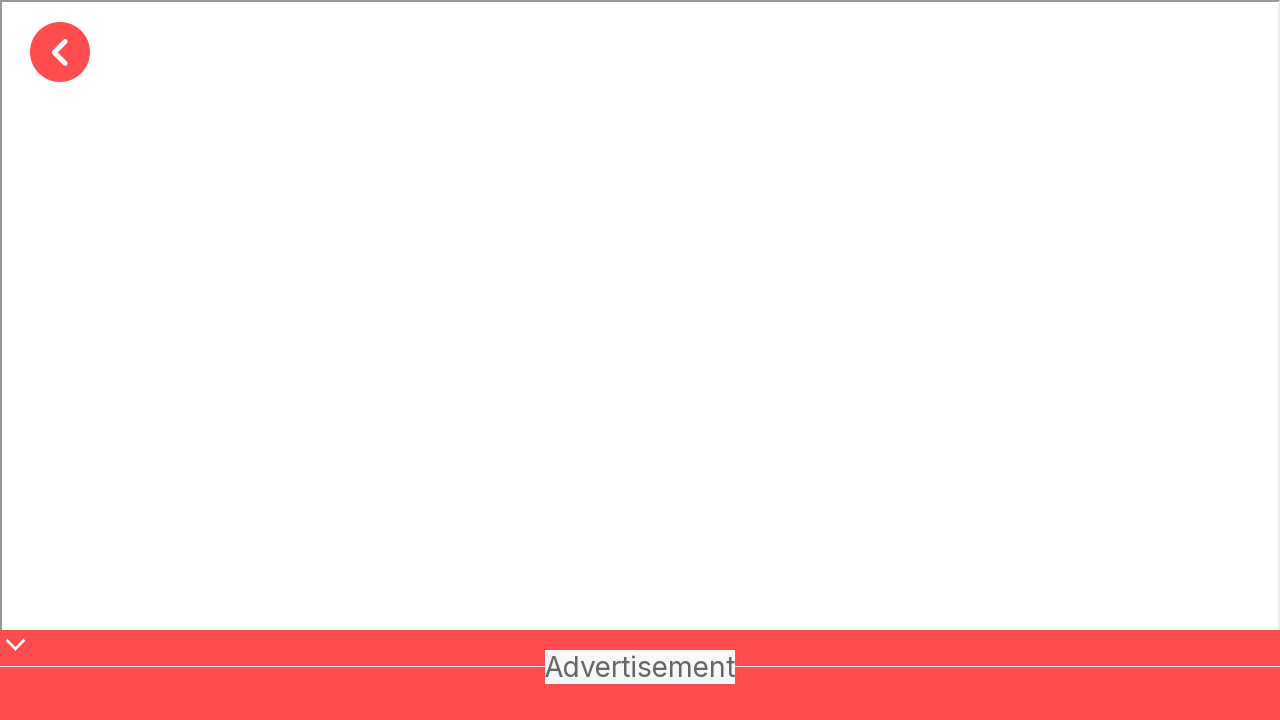

--- FILE ---
content_type: text/html; charset=utf-8
request_url: https://gamez6.com/game/play/Clash-of-Warlord-Orcs.html
body_size: 2077
content:
<!DOCTYPE html><html lang="en"><head><meta charSet="utf-8"/><meta name="viewport" content="width=device-width, initial-scale=1"/><meta name="viewport" content="width=device-width, minimum-scale=1.0, maximum-scale=1.0, user-scalable=no, minimal-ui"/><link rel="stylesheet" href="/_next/static/css/7cca8e2c5137bd71.css" data-precedence="next"/><link rel="preload" as="script" fetchPriority="low" href="/_next/static/chunks/webpack-134083b7347e2ef7.js"/><script src="/_next/static/chunks/fd9d1056-3c8ef9fc8cb7cefe.js" async="" type="14c1e5c5bd8c12c198312076-text/javascript"></script><script src="/_next/static/chunks/23-ad3038159d234645.js" async="" type="14c1e5c5bd8c12c198312076-text/javascript"></script><script src="/_next/static/chunks/main-app-cdf3d14f91757315.js" async="" type="14c1e5c5bd8c12c198312076-text/javascript"></script><script src="/_next/static/chunks/174-0f732036d78f0ad0.js" async="" type="14c1e5c5bd8c12c198312076-text/javascript"></script><script src="/_next/static/chunks/app/layout-9bf7b6212f5bc669.js" async="" type="14c1e5c5bd8c12c198312076-text/javascript"></script><script src="/_next/static/chunks/913-3542fbdac31e13fc.js" async="" type="14c1e5c5bd8c12c198312076-text/javascript"></script><script src="/_next/static/chunks/648-8983f770ec02368a.js" async="" type="14c1e5c5bd8c12c198312076-text/javascript"></script><script src="/_next/static/chunks/651-7b9709a3136f0f14.js" async="" type="14c1e5c5bd8c12c198312076-text/javascript"></script><script src="/_next/static/chunks/895-0ebd0f5fb9f863df.js" async="" type="14c1e5c5bd8c12c198312076-text/javascript"></script><script src="/_next/static/chunks/app/not-found-3089562f643c7d2f.js" async="" type="14c1e5c5bd8c12c198312076-text/javascript"></script><script src="/_next/static/chunks/app/game/play/%5Bname%5D/page-3abd8244074706e4.js" async="" type="14c1e5c5bd8c12c198312076-text/javascript"></script><script async="" src="https://pagead2.googlesyndication.com/pagead/js/adsbygoogle.js" crossorigin="anonymous" type="14c1e5c5bd8c12c198312076-text/javascript"></script><script async="" src="https://www.googletagmanager.com/gtag/js?id=G-F2FPBSXVKB" crossorigin="anonymous" type="14c1e5c5bd8c12c198312076-text/javascript"></script><link rel="preload" href="/_next/static/css/20eea3831540d5d0.css" as="style"/><link rel="preload" href="/_next/static/css/cedce9b1eb658dec.css" as="style"/><link rel="preload" href="/_next/static/css/b55d2b9342301f6f.css" as="style"/><link rel="preload" href="/_next/static/css/0d7c0d1dd446c6d1.css" as="style"/><title>Clash-of-Warlord-Orcs.html-Play The Best Games Online For Free at Gamez6.com-v1.3.2</title><meta name="next-size-adjust"/><link rel="icon" href="/images/z6-icon.png"/><meta name="description" content="Play Thousands of Great Free Online Games at Gamev6.com. New Games Are Added Daily So You Will Never Get Bored at Here, Much Fun!"/><meta name="keywords" content="mobile games, smartphone games, free mobile games, online mobile games ,games,free games,online games,tablet games, html5 games, h5 games,best games,hot games, classic games,action games,car games,shooting games,cooking games"/><meta name="apple-mobile-web-app-capable" content="yes"/><meta name="apple-mobile-web-app-status-bar-style" content="black-translucent"/><meta name="format-detection" content="telephone=no"/><meta name="format-detection" content="address=no"/><meta name="msapplication-config" content="none"/><link rel="preload" as="script" href="https://pagead2.googlesyndication.com/pagead/js/adsbygoogle.js"/><link rel="preload" as="script" href="https://www.googletagmanager.com/gtag/js?id=G-F2FPBSXVKB"/><script src="/js/jquery.min.js" type="14c1e5c5bd8c12c198312076-text/javascript"></script><script src="/js/jquery.iframetracker.min.js" type="14c1e5c5bd8c12c198312076-text/javascript"></script><script id="gtag-script" type="14c1e5c5bd8c12c198312076-text/javascript">  
                window.dataLayer = window.dataLayer || [];  
                function gtag(){dataLayer.push(arguments);}  
                gtag('js', new Date());  
                gtag('config', 'G-F2FPBSXVKB');  
              </script><script src="/_next/static/chunks/polyfills-78c92fac7aa8fdd8.js" noModule="" type="14c1e5c5bd8c12c198312076-text/javascript"></script></head><body class="__className_f367f3" style="margin:0;padding:0"><!--$--><!--/$--><script src="/_next/static/chunks/webpack-134083b7347e2ef7.js" async="" type="14c1e5c5bd8c12c198312076-text/javascript"></script><script type="14c1e5c5bd8c12c198312076-text/javascript">(self.__next_f=self.__next_f||[]).push([0]);self.__next_f.push([2,null])</script><script type="14c1e5c5bd8c12c198312076-text/javascript">self.__next_f.push([1,"1:HL[\"/_next/static/media/e4af272ccee01ff0-s.p.woff2\",\"font\",{\"crossOrigin\":\"\",\"type\":\"font/woff2\"}]\n2:HL[\"/_next/static/css/7cca8e2c5137bd71.css\",\"style\"]\n3:HL[\"/_next/static/css/20eea3831540d5d0.css\",\"style\"]\n4:HL[\"/_next/static/css/cedce9b1eb658dec.css\",\"style\"]\n5:HL[\"/_next/static/css/b55d2b9342301f6f.css\",\"style\"]\n6:HL[\"/_next/static/css/0d7c0d1dd446c6d1.css\",\"style\"]\n"])</script><script type="14c1e5c5bd8c12c198312076-text/javascript">self.__next_f.push([1,"7:I[5751,[],\"\"]\na:I[9275,[],\"\"]\nc:I[1343,[],\"\"]\nd:I[6772,[\"174\",\"static/chunks/174-0f732036d78f0ad0.js\",\"185\",\"static/chunks/app/layout-9bf7b6212f5bc669.js\"],\"default\"]\ne:I[618,[\"913\",\"static/chunks/913-3542fbdac31e13fc.js\",\"648\",\"static/chunks/648-8983f770ec02368a.js\",\"174\",\"static/chunks/174-0f732036d78f0ad0.js\",\"651\",\"static/chunks/651-7b9709a3136f0f14.js\",\"895\",\"static/chunks/895-0ebd0f5fb9f863df.js\",\"262\",\"static/chunks/app/not-found-3089562f643c7d2f.js\"],\"default\"]\n10:I[6130,[],\"\"]\nb:[\"name\",\"Clash-of-Warlord-Orcs.html\",\"d\"]\n11:[]\n"])</script><script type="14c1e5c5bd8c12c198312076-text/javascript">self.__next_f.push([1,"0:[[[\"$\",\"link\",\"0\",{\"rel\":\"stylesheet\",\"href\":\"/_next/static/css/7cca8e2c5137bd71.css\",\"precedence\":\"next\",\"crossOrigin\":\"$undefined\"}]],[\"$\",\"$L7\",null,{\"buildId\":\"OCEb4cUNqjPs7Jzyw9gGm\",\"assetPrefix\":\"\",\"initialCanonicalUrl\":\"/game/play/Clash-of-Warlord-Orcs.html\",\"initialTree\":[\"\",{\"children\":[\"game\",{\"children\":[\"play\",{\"children\":[[\"name\",\"Clash-of-Warlord-Orcs.html\",\"d\"],{\"children\":[\"__PAGE__\",{}]}]}]}]},\"$undefined\",\"$undefined\",true],\"initialSeedData\":[\"\",{\"children\":[\"game\",{\"children\":[\"play\",{\"children\":[[\"name\",\"Clash-of-Warlord-Orcs.html\",\"d\"],{\"children\":[\"__PAGE__\",{},[[\"$L8\",\"$L9\"],null],null]},[\"$\",\"$La\",null,{\"parallelRouterKey\":\"children\",\"segmentPath\":[\"children\",\"game\",\"children\",\"play\",\"children\",\"$b\",\"children\"],\"error\":\"$undefined\",\"errorStyles\":\"$undefined\",\"errorScripts\":\"$undefined\",\"template\":[\"$\",\"$Lc\",null,{}],\"templateStyles\":\"$undefined\",\"templateScripts\":\"$undefined\",\"notFound\":\"$undefined\",\"notFoundStyles\":\"$undefined\",\"styles\":[[\"$\",\"link\",\"0\",{\"rel\":\"stylesheet\",\"href\":\"/_next/static/css/20eea3831540d5d0.css\",\"precedence\":\"next\",\"crossOrigin\":\"$undefined\"}],[\"$\",\"link\",\"1\",{\"rel\":\"stylesheet\",\"href\":\"/_next/static/css/cedce9b1eb658dec.css\",\"precedence\":\"next\",\"crossOrigin\":\"$undefined\"}],[\"$\",\"link\",\"2\",{\"rel\":\"stylesheet\",\"href\":\"/_next/static/css/b55d2b9342301f6f.css\",\"precedence\":\"next\",\"crossOrigin\":\"$undefined\"}],[\"$\",\"link\",\"3\",{\"rel\":\"stylesheet\",\"href\":\"/_next/static/css/0d7c0d1dd446c6d1.css\",\"precedence\":\"next\",\"crossOrigin\":\"$undefined\"}]]}],null]},[\"$\",\"$La\",null,{\"parallelRouterKey\":\"children\",\"segmentPath\":[\"children\",\"game\",\"children\",\"play\",\"children\"],\"error\":\"$undefined\",\"errorStyles\":\"$undefined\",\"errorScripts\":\"$undefined\",\"template\":[\"$\",\"$Lc\",null,{}],\"templateStyles\":\"$undefined\",\"templateScripts\":\"$undefined\",\"notFound\":\"$undefined\",\"notFoundStyles\":\"$undefined\",\"styles\":null}],null]},[\"$\",\"$La\",null,{\"parallelRouterKey\":\"children\",\"segmentPath\":[\"children\",\"game\",\"children\"],\"error\":\"$undefined\",\"errorStyles\":\"$undefined\",\"errorScripts\":\"$undefined\",\"template\":[\"$\",\"$Lc\",null,{}],\"templateStyles\":\"$undefined\",\"templateScripts\":\"$undefined\",\"notFound\":\"$undefined\",\"notFoundStyles\":\"$undefined\",\"styles\":null}],null]},[[\"$\",\"$Ld\",null,{\"children\":[\"$\",\"$La\",null,{\"parallelRouterKey\":\"children\",\"segmentPath\":[\"children\"],\"error\":\"$undefined\",\"errorStyles\":\"$undefined\",\"errorScripts\":\"$undefined\",\"template\":[\"$\",\"$Lc\",null,{}],\"templateStyles\":\"$undefined\",\"templateScripts\":\"$undefined\",\"notFound\":[\"$\",\"$Le\",null,{}],\"notFoundStyles\":[[\"$\",\"link\",\"0\",{\"rel\":\"stylesheet\",\"href\":\"/_next/static/css/0d7c0d1dd446c6d1.css\",\"precedence\":\"next\",\"crossOrigin\":\"$undefined\"}],[\"$\",\"link\",\"1\",{\"rel\":\"stylesheet\",\"href\":\"/_next/static/css/20eea3831540d5d0.css\",\"precedence\":\"next\",\"crossOrigin\":\"$undefined\"}],[\"$\",\"link\",\"2\",{\"rel\":\"stylesheet\",\"href\":\"/_next/static/css/cedce9b1eb658dec.css\",\"precedence\":\"next\",\"crossOrigin\":\"$undefined\"}]],\"styles\":null}],\"params\":{}}],null],null],\"couldBeIntercepted\":false,\"initialHead\":[false,\"$Lf\"],\"globalErrorComponent\":\"$10\",\"missingSlots\":\"$W11\"}]]\n"])</script><script type="14c1e5c5bd8c12c198312076-text/javascript">self.__next_f.push([1,"12:I[6414,[\"913\",\"static/chunks/913-3542fbdac31e13fc.js\",\"174\",\"static/chunks/174-0f732036d78f0ad0.js\",\"651\",\"static/chunks/651-7b9709a3136f0f14.js\",\"353\",\"static/chunks/app/game/play/%5Bname%5D/page-3abd8244074706e4.js\"],\"default\"]\n9:[\"$\",\"$L12\",null,{\"name\":\"Clash-of-Warlord-Orcs.html\"}]\nf:[[\"$\",\"meta\",\"0\",{\"name\":\"viewport\",\"content\":\"width=device-width, initial-scale=1\"}],[\"$\",\"meta\",\"1\",{\"charSet\":\"utf-8\"}],[\"$\",\"title\",\"2\",{\"children\":\"Clash-of-Warlord-Orcs.html-Play The Best Games Online For Free at Gamez6.com-v1.3.2\"}],[\"$\",\"meta\",\"3\",{\"name\":\"next-size-adjust\"}]]\n8:null\n"])</script><script src="/cdn-cgi/scripts/7d0fa10a/cloudflare-static/rocket-loader.min.js" data-cf-settings="14c1e5c5bd8c12c198312076-|49" defer></script></body></html>

--- FILE ---
content_type: text/html; charset=utf-8
request_url: https://www.google.com/recaptcha/api2/aframe
body_size: 152
content:
<!DOCTYPE HTML><html><head><meta http-equiv="content-type" content="text/html; charset=UTF-8"></head><body><script nonce="MN_Y8XYiKbTIrms3rOoHSw">/** Anti-fraud and anti-abuse applications only. See google.com/recaptcha */ try{var clients={'sodar':'https://pagead2.googlesyndication.com/pagead/sodar?'};window.addEventListener("message",function(a){try{if(a.source===window.parent){var b=JSON.parse(a.data);var c=clients[b['id']];if(c){var d=document.createElement('img');d.src=c+b['params']+'&rc='+(localStorage.getItem("rc::a")?sessionStorage.getItem("rc::b"):"");window.document.body.appendChild(d);sessionStorage.setItem("rc::e",parseInt(sessionStorage.getItem("rc::e")||0)+1);localStorage.setItem("rc::h",'1769324250890');}}}catch(b){}});window.parent.postMessage("_grecaptcha_ready", "*");}catch(b){}</script></body></html>

--- FILE ---
content_type: text/css; charset=UTF-8
request_url: https://gamez6.com/_next/static/css/20eea3831540d5d0.css
body_size: 11808
content:
.safe-prompt_back-top__TEy2t{position:fixed;right:24rem;bottom:180rem;z-index:5;width:100rem;height:100rem;background:url(/images/back-top.png) no-repeat;background-size:100%}.safe-prompt_no-data__rpLG0{position:absolute;left:0;right:0;top:0;bottom:0;margin:auto;width:191rem;height:184rem;background:url(/images/not-data.png) no-repeat;background-size:100%}.safe-prompt_adv-content__5OS7R{padding-top:120rem}.safe-prompt_no-data_footer__yVQsH{position:fixed;width:100%;height:230rem;bottom:0}.safe-prompt_toast__vyyU3{position:fixed;top:0;bottom:0;left:0;right:0;margin:auto;padding:5px;max-width:300px;max-height:40px;vertical-align:middle;text-align:center;background-color:#333;color:#fff;border-radius:10px;font-size:14px;word-wrap:break-word;white-space:pre-wrap;z-index:9999}.safe-prompt_not-data_box__KGRFe{width:100%;padding:10rem 0;overflow:hidden}.safe-prompt_not-data__IQHN9{position:relative;width:214rem;height:218rem;margin:0 auto}.safe-prompt_not-text__Afhy_{text-align:center;font-size:28rem;font-family:NunitoMiddle;color:#999;margin-top:20rem}.safe-prompt_safe-prompt_wrapper__X5teX{padding:10rem 30rem}.safe-prompt_prompt-box__hhLBF{position:relative;width:650rem;height:430rem;margin:0 auto;box-shadow:0 2rem 19rem 0 hsla(0,0%,55%,.2);border-radius:40rem;-webkit-border-radius:40rem}.safe-prompt_prompt-header__qqOim{display:flex;align-items:center;width:590rem;height:128rem;margin:0 auto;background:#ffeff0;border-radius:10rem;-webkit-border-radius:10rem;position:relative;top:30rem}.safe-prompt_prompt-header__qqOim .safe-prompt_tips-icon__mXv76{position:relative;width:60rem;height:60rem;margin-left:24rem}.safe-prompt_prompt-header__qqOim .safe-prompt_title__B89kv{width:458rem;font-size:28rem;color:#333;font-family:NunitoMiddle;margin-left:24rem}.safe-prompt_prompt-content__DizwS{padding:0 30rem;font-size:28rem;color:#333;font-family:NunitoMiddle;position:relative;margin-top:60rem;word-break:break-all}.safe-prompt_prompt-content__DizwS .safe-prompt_link__tIV9m{color:#ff4d4f}.safe-prompt_btn-box__IpOt1{display:flex;justify-content:center;position:absolute;left:0;right:0;bottom:40rem;margin:auto}.safe-prompt_go-btn__gWErS{background:#ffeff0;color:#ff4d4f;border:1px solid #ffc4c4}.safe-prompt_back-btn__hWnuO,.safe-prompt_go-btn__gWErS{display:flex;justify-content:center;align-items:center;width:200rem;height:72rem;font-size:32rem;float:left;border-radius:36rem;-webkit-border-radius:36rem}.safe-prompt_back-btn__hWnuO{background:#ff4d4f;color:#fff;margin-left:48rem}.safe-prompt_home-btn__NVLKi{width:200rem;height:72rem;margin:0 auto;background:#ff4d4f;color:#fff;font-size:32rem;text-align:center;line-height:72rem;vertical-align:middle;border-radius:36rem;-webkit-border-radius:36rem}.page_back-top__YCPcf{position:fixed;right:24rem;bottom:180rem;z-index:5;width:100rem;height:100rem;background:url(/images/back-top.png) no-repeat;background-size:100%}.page_no-data__DqHx1{position:absolute;left:0;right:0;top:0;bottom:0;margin:auto;width:191rem;height:184rem;background:url(/images/not-data.png) no-repeat;background-size:100%}.page_adv-content__c4n_e{padding-top:120rem}.page_no-data_footer__v5AOT{position:fixed;width:100%;height:230rem;bottom:0}.page_toast__DmNWs{position:fixed;top:0;bottom:0;left:0;right:0;margin:auto;padding:5px;max-width:300px;max-height:40px;vertical-align:middle;text-align:center;background-color:#333;color:#fff;border-radius:10px;font-size:14px;word-wrap:break-word;white-space:pre-wrap;z-index:9999}.page_not-data_box__m59_g{width:100%;padding:10rem 0;overflow:hidden}.page_not-data__JlRH4{position:relative;width:214rem;height:218rem;margin:0 auto}.page_not-text__V78h1{text-align:center;font-size:28rem;font-family:NunitoMiddle;color:#999;margin-top:20rem}.page_home-btn___BSWZ{width:200rem;height:72rem;margin:0 auto;background:#ff4d4f;color:#fff;font-size:32rem;text-align:center;line-height:72rem;vertical-align:middle;border-radius:36rem;-webkit-border-radius:36rem}.page_home-wrapper__miuTM{position:relative;width:750rem;margin:0 auto;padding:0 0 80rem}.page_home-wrapper__miuTM .page_game-bg_box__D8XrY{position:absolute;z-index:0;width:750rem;height:1334rem;margin:0 auto;background:url(/images/dream-bg.png) no-repeat;background-size:100%}.page_home-wrapper__miuTM .page_game-play_box__IEQNT{position:relative;width:100%;overflow:hidden}.page_home-wrapper__miuTM .page_game-play_disabled__ktyqP{position:absolute;width:100%;height:500rem;z-index:10}.page_home-wrapper__miuTM .page_game-play_item__2bt9e{display:flex;position:relative;width:450rem;height:450rem;margin:0 auto;background:url(/images/game-play-box.png) no-repeat;background-size:100%;justify-content:center;align-items:center;font-size:30rem}.page_home-wrapper__miuTM .page_game-play_img__PJxY1{position:relative;width:381rem;height:381rem;margin:0 auto}.page_home-wrapper__miuTM .page_game-play_bg__SQMsi,.page_home-wrapper__miuTM .page_game-play_img__PJxY1 img{width:381rem;height:381rem;border-radius:40rem;-webkit-border-radius:40rem}.page_home-wrapper__miuTM .page_game-play_bg__SQMsi{position:absolute;left:0;right:0;top:0;bottom:0;margin:auto;background:rgba(0,0,0,.3);z-index:2}.page_home-wrapper__miuTM .page_game-play_button__50N05{position:absolute;left:0;right:0;top:0;bottom:0;z-index:5;width:225rem;height:195rem;margin:auto}.page_home-wrapper__miuTM .page_game-play_button__50N05 img{max-width:100%}.page_home-wrapper__miuTM .page_game-play-name__o0bPl{text-align:center}.page_home-wrapper__miuTM .page_buttons_box__1hMeB{width:660rem;display:flex;position:relative;margin:20rem auto 0;flex:1 1}.page_home-wrapper__miuTM .page_shuffle_button__M6C1o{width:330rem;height:130rem}.page_home-wrapper__miuTM .page_shuffle_button__M6C1o img{max-width:100%}.page_home-wrapper__miuTM .page_choice_button__E07Xv{width:330rem;height:130rem}.page_home-wrapper__miuTM .page_choice_button__E07Xv img{max-width:100%}.page_home-wrapper__miuTM .page_game-list_box__TvIkV{width:720rem;display:flex;flex-wrap:wrap;flex-direction:row;justify-content:flex-start;align-items:stretch;margin-top:10rem;flex:1 1}.page_home-wrapper__miuTM .page_game-info_item__5QR5X{width:210rem;height:210rem;background:#d7d7d7;margin-left:30rem;margin-top:30rem}.page_home-wrapper__miuTM .page_game-info_item__5QR5X img{max-width:100%}.page_home-wrapper__miuTM .page_centered-slides__o2m3d{display:flex;overflow:hidden;width:100%;white-space:nowrap}.page_home-wrapper__miuTM .page_slide__q4IsH{display:inline-block;position:relative;width:100%}.page_home-wrapper__miuTM .page_slide__q4IsH img{width:100%;height:auto;display:block}.page_home-wrapper__miuTM .page_game-slide__dK_BU{position:absolute;width:100%;height:auto;opacity:0;transition:opacity .3s ease-in-out;pointer-events:none}.page_home-wrapper__miuTM .page_game-slide__dK_BU.page_active__vvh5u{opacity:1;pointer-events:auto}.page_home-wrapper__miuTM .page_rotation-animation__Sncxr{animation:page_rotation__tJG8F 1.5s ease-in-out forwards}@keyframes page_rotation__tJG8F{0%{transform:rotateY(0deg)}to{transform:rotateY(1turn)}}.page_home-wrapper__miuTM .page_show__U67f7{display:block}.page_home-wrapper__miuTM .page_hide__JWEm7{display:none}.page_new-home-wrapper__215V9{position:relative;width:750rem;margin:0 auto}.page_new-home-wrapper__215V9 .page_choose-game_box__KQCCG{width:690rem;height:350rem;background:#fff;border-radius:20rem;-webkit-border-radius:20rem;margin:25rem auto 0}.page_new-home-wrapper__215V9 .page_title_box__BkZio{padding-top:30rem}.page_new-home-wrapper__215V9 .page_choose-game_content__vZGjg{padding:0 30rem 24rem 24rem;margin-top:20rem;overflow:hidden}.page_new-home-wrapper__215V9 .page_history_box__3d44h{display:flex;justify-content:center;align-items:center;position:relative;width:303rem;height:100rem;overflow:hidden;background:#fdedd3;border-radius:20rem;-webkit-border-radius:20rem;float:left}.page_new-home-wrapper__215V9 .page_history_title__Flrgp{position:relative;z-index:1;color:#ffaa24;font-size:28rem;font-weight:900;font-family:NunitoBlack}.page_new-home-wrapper__215V9 .page_history-circle__MDxh_{position:absolute;top:0;left:0;width:86rem;height:68rem;background:url(/images/new/history-circle.png) no-repeat;background-size:100%}.page_new-home-wrapper__215V9 .page_history-icon__SDoDw{position:absolute;right:0;bottom:0;width:90rem;height:80rem;background:url(/images/new/history-icon.png) no-repeat;background-size:100%}.page_new-home-wrapper__215V9 .page_recommand_box__IO3jb{display:flex;justify-content:center;align-items:center;position:relative;width:303rem;height:100rem;overflow:hidden;background:#f5e3ff;border-radius:20rem;-webkit-border-radius:20rem;margin-left:30rem;float:left}.page_new-home-wrapper__215V9 .page_recommand_title__NkTm8{position:relative;z-index:1;color:#cf33ff;font-weight:900;font-size:28rem;font-family:NunitoBlack}.page_new-home-wrapper__215V9 .page_recommand-circle__LfQNP{position:absolute;top:0;left:0;width:86rem;height:68rem;background:url(/images/new/recommand-circle.png) no-repeat;background-size:100%}.page_new-home-wrapper__215V9 .page_recommand-icon__vK8R9{position:absolute;right:0;bottom:0;width:90rem;height:80rem;background:url(/images/new/recommand.png) no-repeat;background-size:100%}.page_new-home-wrapper__215V9 .page_random_box__FmtE0{display:flex;justify-content:center;align-items:center;position:relative;top:24rem;width:636rem;height:100rem;overflow:hidden;background:#def0ff;border-radius:20rem;-webkit-border-radius:20rem;clear:left}.page_new-home-wrapper__215V9 .page_random_title__QRY_d{position:relative;z-index:1;color:#0b8bfd;font-weight:900;font-size:28rem;font-family:NunitoBlack}.page_new-home-wrapper__215V9 .page_random-circle__V659u{position:absolute;top:0;left:0;width:86rem;height:68rem;background:url(/images/new/random-circle.png) no-repeat;background-size:100%}.page_new-home-wrapper__215V9 .page_play-list_box__8zTS9{width:690rem;padding:20rem 0;background:#fff;border-radius:20rem;-webkit-border-radius:20rem;margin:20rem auto 0}.page_new-home-wrapper__215V9 .page_list-title_box__j9t5O{margin-top:-5rem}.page_new-home-wrapper__215V9 .page_games_box__oTgxn{display:grid;grid-template-columns:repeat(4,1fr);grid-gap:30rem;margin-top:-25rem}.page_new-home-wrapper__215V9 .page_title_content__NbRgG{float:left;margin-top:20rem}.page_new-home-wrapper__215V9 .page_more_content__Dw27X{position:relative;text-align:right}.page_new-home-wrapper__215V9 .page_more_text__GXrcf{position:relative;top:-3rem;display:inline-block;font-size:28rem;font-family:NunitoMiddle;color:#999}.page_new-home-wrapper__215V9 .page_right-icon__xZMmU{display:inline-block;position:relative;top:2rem;left:4rem;width:28rem;height:28rem;background:url(/images/v1.2.2/more-icon.png) no-repeat;background-size:100%}.page_new-home-wrapper__215V9 .page_category_box__2Mdha{width:690rem;padding:0 0 30rem;margin:24rem auto 0;background:#fff;border-radius:20rem;-webkit-border-radius:20rem}.page_new-home-wrapper__215V9 .page_category_box__2Mdha ::-webkit-scrollbar{width:1px;height:2px}.page_new-home-wrapper__215V9 .page_category_box__2Mdha ::-webkit-scrollbar-track{background:#f9f9f9}.page_new-home-wrapper__215V9 .page_category_box__2Mdha ::-webkit-scrollbar-thumb{background:#f2f2f2}.page_new-home-wrapper__215V9 .page_category_box__2Mdha ::-webkit-scrollbar-thumb:hover{background:#f3f3f3}.page_new-home-wrapper__215V9 .page_category_list__JjSKX{display:flex;overflow-x:auto;padding:20rem 0 10rem}.page_new-home-wrapper__215V9 .page_category-item__gjITf{float:left;margin-left:20rem}.page_new-home-wrapper__215V9 .page_category-item__gjITf:first-child{margin-left:0}.page_new-home-wrapper__215V9 .page_category__zosSm{min-width:245rem;padding:8rem 20rem;margin:0;background:#ffeff0;border-radius:10rem;-webkit-border-radius:10rem;border:1px solid #ffc4c4;font-family:NunitoMiddle;font-size:28rem;text-align:center;color:#ff4d4f;clear:left}.page_new-home-wrapper__215V9 .page_second__2gFvU{margin-top:20rem}.page_new-home-wrapper__215V9 .page_category-more__iEfHD{text-align:center;margin-top:20rem}.page_new-home-wrapper__215V9 .page_bottom-icon__jhjLt{display:inline-block;position:relative;top:5rem;width:28rem;height:28rem;background:url(/images/new/bottom.png) no-repeat;background-size:100%;margin-left:2rem}.page_new-home-wrapper__215V9 .page_rotate-top__uYx_3{transform:rotatX(180deg);-webkit-transform:rotateX(180deg)}.page_new-home-wrapper__215V9 .page_recommand-category_box__MWYRl{padding:1rem 0}.page_new-home-wrapper__215V9 .page_adv__bRohd{width:100%;height:250px;margin-top:24rem}.page_footer-box__EgJHI{margin-top:50rem}.page_random-btn__j_gcM{display:flex;justify-content:center;align-items:center;position:fixed;left:0;right:0;bottom:40rem;margin:auto;z-index:50;width:332rem;height:100rem;background:linear-gradient(90deg,#ff4dac,#ff4d4f);border-radius:55rem;border:2rem solid #ffcdcd}.page_random-title__it4v0{font-size:36rem;font-family:NunitoBlack;color:#fff;margin-left:20rem}.page_random-icon__3O3s3{position:relative;width:46rem;height:46rem}.page_footer-game_box__UzDT2{padding:1rem 0}.page_footer-game_box__UzDT2 .page_title_box__BkZio{margin-left:30rem}.page_footer-game__GZSlb{width:690rem;display:grid;grid-template-columns:repeat(4,1fr);grid-gap:30rem;margin:20rem auto 0}.page_bottom-text_box__KFomM{position:relative;display:flex;justify-content:center;align-items:center;width:500rem;height:35rem;margin:30rem auto 0}.page_bottom-text_box__KFomM .page_line__G6l2H{width:420rem;height:1px;margin:0 auto;background:#ccc}.page_bottom-text_box__KFomM .page_text__VKnf_{position:absolute;left:0;right:0;width:350rem;padding:10rem 0;margin:auto;font-size:26rem;font-family:NunitoExtraLight;color:#ccc;text-align:center;background:#fff}.details_back-top__lLA9N{position:fixed;right:24rem;bottom:180rem;z-index:5;width:100rem;height:100rem;background:url(/images/back-top.png) no-repeat;background-size:100%}.details_no-data___PZIm{position:absolute;left:0;right:0;top:0;bottom:0;margin:auto;width:191rem;height:184rem;background:url(/images/not-data.png) no-repeat;background-size:100%}.details_adv-content__1VHay{padding-top:120rem}.details_no-data_footer__oMIQL{position:fixed;width:100%;height:230rem;bottom:0}.details_toast__XTTnm{position:fixed;top:0;bottom:0;left:0;right:0;margin:auto;padding:5px;max-width:300px;max-height:40px;vertical-align:middle;text-align:center;background-color:#333;color:#fff;border-radius:10px;font-size:14px;word-wrap:break-word;white-space:pre-wrap;z-index:9999}.details_not-data_box__gNL2V{width:100%;padding:10rem 0;overflow:hidden}.details_not-data__PGtF1{position:relative;width:214rem;height:218rem;margin:0 auto}.details_not-text__f9mNc{text-align:center;font-size:28rem;font-family:NunitoMiddle;color:#999;margin-top:20rem}.details_home-btn__rRCX7{width:200rem;height:72rem;margin:0 auto;background:#ff4d4f;color:#fff;font-size:32rem;text-align:center;line-height:72rem;vertical-align:middle;border-radius:36rem;-webkit-border-radius:36rem}.details_details-wrapper__3DjIG{position:relative;width:750rem;margin:0 auto;background:#ffc1d9;padding:0 0 80rem}.details_details-wrapper__3DjIG .details_info-game_box__XQLNt{position:relative;width:690rem;padding:30rem;background:#fff;border-radius:20rem;-webkit-border-radius:20rem;margin:50rem auto 0}.details_details-wrapper__3DjIG .details_game-img__9ntrn{position:absolute;top:-70rem;left:0;width:114rem;height:114rem;background:#fff;margin-left:30rem;margin-top:30rem;box-shadow:0 4rem 3rem 0 #b4b4b4;border-radius:17rem;-webkit-border-radius:17rem;border:3rem solid #fff}.details_details-wrapper__3DjIG .details_game-title__u7uJa{position:absolute;top:20rem;left:170rem;font-family:NunitoMiddle;font-weight:900;font-size:36rem;color:#333;line-height:35rem}.details_details-wrapper__3DjIG .details_info-box__Od4dZ{width:690rem;min-height:290rem;background:#f8f8f8;margin:80rem auto 0;border-radius:20rem;-webkit-border-radius:20rem}.details_details-wrapper__3DjIG .details_info-content__3y1Tj{padding:15rem 40rem;overflow:hidden}.details_details-wrapper__3DjIG .details_info-item__CvpQV{width:100%;font-family:NunitoMiddle;font-weight:400;font-size:28rem;color:#666;clear:left;margin-top:30rem}.details_details-wrapper__3DjIG .details_name-text___Mwqv{display:inline-block;margin-left:5rem}.details_details-wrapper__3DjIG .details_os-icon__fcDCO{display:inline-block;position:relative;top:4rem;width:30rem;height:30rem;background:url(/images/new/os-icon.png) no-repeat;background-size:100%}.details_details-wrapper__3DjIG .details_type-icon__VQOYE{display:inline-block;position:relative;top:4rem;width:30rem;height:30rem;background:url(/images/new/type-icon.png) no-repeat;background-size:100%}.details_details-wrapper__3DjIG .details_tag-icon__adPlP{display:inline-block;position:relative;top:4rem;width:30rem;height:30rem;background:url(/images/new/tag-icon.png) no-repeat;background-size:100%}.details_details-wrapper__3DjIG .details_info-name__Bgnip{width:200rem;float:left}.details_details-wrapper__3DjIG .details_os-content__pTPiK{font-weight:400;font-size:28rem;font-family:NunitoMiddle;word-break:break-all}.details_details-wrapper__3DjIG .details_os-content__pTPiK .details_os-item__tc3Dg{display:inline-block;list-style:none;padding:0 8rem;line-height:40rem;border-radius:20rem;-webkit-border-radius:20rem;border:1px solid #ccc;text-align:center;margin-left:20rem}.details_details-wrapper__3DjIG .details_os-content__pTPiK .details_os-item__tc3Dg:first-child{margin-left:0}.details_details-wrapper__3DjIG .details_text-content__EwvO1{position:relative;top:5rem;display:flex;width:320rem;font-weight:400;font-size:28rem;font-family:NunitoMiddle;word-break:break-all}.details_details-wrapper__3DjIG .details_os-text__tx0h7{position:relative;top:0;font-weight:400;font-size:28rem;font-family:NunitoMiddle;word-break:break-all}.details_details-wrapper__3DjIG .details_text-item__3q1sT{display:inline-block;list-style:none;margin-left:20rem}.details_details-wrapper__3DjIG .details_text-item__3q1sT:first-child{margin-left:0}.details_details-wrapper__3DjIG .details_video_box__zTfqz{position:relative;width:690rem;padding:30rem;background:#fff;border-radius:20rem;-webkit-border-radius:20rem;margin:20rem auto 0}.details_details-wrapper__3DjIG .details_video-game__JbWwo{margin-top:20rem}.details_details-wrapper__3DjIG .details_video-game__JbWwo iframe{border-radius:20rem;-webkit-border-radius:20rem}.details_details-wrapper__3DjIG .details_another_box__nU4S5{position:relative;width:690rem;padding:30rem;background:#fff;border-radius:20rem;-webkit-border-radius:20rem;margin:20rem auto 0}.details_details-wrapper__3DjIG .details_another-content__8eKz8{width:400rem;padding:2rem 0;margin:0 auto}.details_details-wrapper__3DjIG .details_another-item__Dx_d9{position:relative;width:400rem;background:#f8f8f8;border-radius:40rem;-webkit-border-radius:40rem;color:#0b8bfd;text-align:center;margin-top:20rem;cursor:pointer}.details_details-wrapper__3DjIG .details_another-item__Dx_d9:first-child{margin-top:0}.details_details-wrapper__3DjIG .details_play-icon__ZmD0A{position:absolute;top:0;bottom:0;left:24rem;margin:auto;width:44rem;height:44rem;background:url(/images/new/play-icon.png) no-repeat;background-size:100%}.details_details-wrapper__3DjIG .details_app-store-icon__q2GTS{position:absolute;top:0;bottom:0;left:24rem;margin:auto;width:44rem;height:44rem;background:url(/images/new/app-store-icon.png) no-repeat;background-size:100%}.details_details-wrapper__3DjIG .details_google-play-icon__Ul2Wk{position:absolute;top:0;bottom:0;left:24rem;margin:auto;width:44rem;height:44rem;background:url(/images/new/google-play-icon.png) no-repeat;background-size:100%}.details_details-wrapper__3DjIG .details_item-name__JHXqm{font-weight:900;font-size:36rem;color:#0b8bfd;text-align:center;line-height:82rem;vertical-align:middle}.details_details-wrapper__3DjIG .details_description_box__bX_Gc{position:relative;width:690rem;padding:30rem;background:#fff;border-radius:20rem;-webkit-border-radius:20rem;margin:20rem auto 0}.details_details-wrapper__3DjIG .details_description_content__aHgDu{width:100%;height:auto;overflow:hidden;padding:2rem 0;font-family:NunitoMiddle;font-weight:400;font-size:28rem;color:#666;margin-top:15rem}.details_details-wrapper__3DjIG .details_desc-more__SOoBs{text-align:center;margin-top:20rem}.details_details-wrapper__3DjIG .details_bottom-icon__1TmDI{display:inline-block;position:relative;top:5rem;width:28rem;height:28rem;background:url(/images/new/bottom.png) no-repeat;background-size:100%;margin-left:2rem}.details_details-wrapper__3DjIG .details_rotate-top__Z1yot{transform:rotatX(180deg);-webkit-transform:rotateX(180deg)}.details_details-wrapper__3DjIG .details_more_text__q4tFx{display:inline-block;font-size:28rem;font-family:NunitoMiddle;color:#ff4d4f}.details_details-wrapper__3DjIG .details_play-list_box__OFJVx{width:690rem;padding:30rem 0;background:#fff;border-radius:20rem;-webkit-border-radius:20rem;margin:20rem auto 0}.details_details-wrapper__3DjIG .details_title_box__tp_Lp{margin-left:30rem}.details_details-wrapper__3DjIG .details_games_box__vhbEE{display:flex;flex:1 1;flex-wrap:wrap;flex-direction:row;justify-content:flex-start;align-items:stretch}.details_details-wrapper__3DjIG .details_play-bg__IYMVd{position:absolute;right:30rem;top:23rem;width:200rem;height:160rem;margin:auto;background:url(/images/new/play-bg.png) no-repeat;background-size:100%}.details_new-details-wrapper__rBgU6{position:relative;width:750rem;margin:0 auto;background:#fff;padding:0 0 80rem}.details_new-details-wrapper__rBgU6 .details_info-game_box__XQLNt{position:relative;width:690rem;padding:30rem;background:#fff;border-radius:20rem;-webkit-border-radius:20rem;margin:50rem auto 0}.details_new-details-wrapper__rBgU6 .details_game-img__9ntrn{position:absolute;top:-70rem;left:0;width:114rem;height:114rem;background:#fff;margin-left:30rem;margin-top:30rem;box-shadow:0 4rem 3rem 0 #b4b4b4;border-radius:17rem;-webkit-border-radius:17rem;border:3rem solid #fff}.details_new-details-wrapper__rBgU6 .details_game-title__u7uJa{position:absolute;top:20rem;left:170rem;font-family:NunitoMiddle;font-weight:900;font-size:36rem;color:#333;line-height:35rem}.details_new-details-wrapper__rBgU6 .details_info-box__Od4dZ{width:690rem;min-height:290rem;background:#f8f8f8;margin:80rem auto 0;border-radius:20rem;-webkit-border-radius:20rem}.details_new-details-wrapper__rBgU6 .details_info-content__3y1Tj{padding:15rem 40rem;overflow:hidden}.details_new-details-wrapper__rBgU6 .details_info-item__CvpQV{width:100%;font-family:NunitoMiddle;font-weight:400;font-size:28rem;color:#666;clear:left;margin-top:30rem}.details_new-details-wrapper__rBgU6 .details_name-text___Mwqv{display:inline-block;margin-left:5rem}.details_new-details-wrapper__rBgU6 .details_os-icon__fcDCO{display:inline-block;position:relative;top:4rem;width:30rem;height:30rem;background:url(/images/new/os-icon.png) no-repeat;background-size:100%}.details_new-details-wrapper__rBgU6 .details_type-icon__VQOYE{display:inline-block;position:relative;top:4rem;width:30rem;height:30rem;background:url(/images/new/type-icon.png) no-repeat;background-size:100%}.details_new-details-wrapper__rBgU6 .details_tag-icon__adPlP{display:inline-block;position:relative;top:4rem;width:30rem;height:30rem;background:url(/images/new/tag-icon.png) no-repeat;background-size:100%}.details_new-details-wrapper__rBgU6 .details_info-name__Bgnip{width:200rem;float:left}.details_new-details-wrapper__rBgU6 .details_os-content__pTPiK{font-weight:400;font-size:28rem;font-family:NunitoMiddle;word-break:break-all}.details_new-details-wrapper__rBgU6 .details_os-content__pTPiK .details_os-item__tc3Dg{display:inline-block;list-style:none;padding:0 8rem;line-height:40rem;border-radius:20rem;-webkit-border-radius:20rem;border:1px solid #ccc;text-align:center;margin-left:20rem}.details_new-details-wrapper__rBgU6 .details_os-content__pTPiK .details_os-item__tc3Dg:first-child{margin-left:0}.details_new-details-wrapper__rBgU6 .details_text-content__EwvO1{position:relative;top:5rem;display:flex;width:320rem;font-weight:400;font-size:28rem;font-family:NunitoMiddle;word-break:break-all}.details_new-details-wrapper__rBgU6 .details_os-text__tx0h7{position:relative;top:0;font-weight:400;font-size:28rem;font-family:NunitoMiddle;word-break:break-all}.details_new-details-wrapper__rBgU6 .details_text-item__3q1sT{display:inline-block;list-style:none;margin-left:20rem}.details_new-details-wrapper__rBgU6 .details_text-item__3q1sT:first-child{margin-left:0}.details_new-details-wrapper__rBgU6 .details_video_box__zTfqz{position:relative;width:690rem;padding:30rem;background:#fff;border-radius:20rem;-webkit-border-radius:20rem;margin:20rem auto 0}.details_new-details-wrapper__rBgU6 .details_video-game__JbWwo{margin-top:20rem}.details_new-details-wrapper__rBgU6 .details_video-game__JbWwo iframe{border-radius:20rem;-webkit-border-radius:20rem}.details_new-details-wrapper__rBgU6 .details_another_box__nU4S5{position:relative;width:690rem;padding:30rem;background:#fff;margin:20rem auto 0}.details_new-details-wrapper__rBgU6 .details_another-content__8eKz8{width:690rem;padding:2rem 0;margin:20rem auto 0}.details_new-details-wrapper__rBgU6 .details_another-item__Dx_d9{display:flex;align-items:center;justify-content:center;position:relative;width:690rem;height:82rem;background:#ffeff0;border-radius:40rem;-webkit-border-radius:40rem;border:1px solid #ffc4c4;color:#ff4d4f;text-align:center;margin:20rem auto 0;cursor:pointer}.details_new-details-wrapper__rBgU6 .details_another-item__Dx_d9:first-child{margin-top:0}.details_new-details-wrapper__rBgU6 .details_app-store-icon__q2GTS{position:relative;top:-5rem;width:44rem;height:44rem;margin-right:10rem}.details_new-details-wrapper__rBgU6 .details_google-play-icon__Ul2Wk{position:relative;width:44rem;height:44rem;margin-right:10rem}.details_new-details-wrapper__rBgU6 .details_item-name__JHXqm{font-size:36rem;font-family:NunitoBlack;color:#ff4d4f;text-align:center;line-height:82rem;vertical-align:middle}.details_new-details-wrapper__rBgU6 .details_description_box__bX_Gc{position:relative;width:690rem;padding:30rem;background:#fff;border-radius:20rem;-webkit-border-radius:20rem;margin:20rem auto 0}.details_new-details-wrapper__rBgU6 .details_description_content__aHgDu{display:block;width:100%;height:auto;padding:2rem 0;font-family:NunitoMiddle;font-weight:400;font-size:28rem;color:#666;margin-top:20rem;-webkit-line-clamp:4;-webkit-box-orient:vertical;overflow:hidden;text-overflow:ellipsis}.details_new-details-wrapper__rBgU6 .details_desc-more__SOoBs{position:relative;left:50%;transform:translateX(-50%);display:inline-block;padding:0 25rem 0 20rem;height:56rem;line-height:56rem;vertical-align:middle;background:#ffeff0;border-radius:30rem;-webkit-border-radius:30rem;border:1px solid #ffc4c4;text-align:center;margin:20rem auto 0}.details_new-details-wrapper__rBgU6 .details_bottom-icon__1TmDI{display:inline-block;position:relative;top:6rem;left:8rem;width:28rem;height:28rem;background:url(/images/new/bottom.png) no-repeat;background-size:100%}.details_new-details-wrapper__rBgU6 .details_rotate-top__Z1yot{transform:rotatX(180deg);-webkit-transform:rotateX(180deg)}.details_new-details-wrapper__rBgU6 .details_more_text__q4tFx{display:inline-block;font-size:28rem;font-family:NunitoMiddle;color:#ff4d4f}.details_new-details-wrapper__rBgU6 .details_play-list_box__OFJVx{width:690rem;padding:30rem 0;background:#fff;border-radius:20rem;-webkit-border-radius:20rem;margin:20rem auto 0}.details_new-details-wrapper__rBgU6 .details_title_box__tp_Lp{margin-left:0}.details_new-details-wrapper__rBgU6 .details_games_box__vhbEE{display:grid;grid-template-columns:repeat(4,1fr);grid-gap:30rem}.details_new-details-wrapper__rBgU6 .details_play-bg__IYMVd{position:absolute;right:30rem;top:23rem;width:200rem;height:160rem;margin:auto;background:url(/images/new/play-bg.png) no-repeat;background-size:100%}.details_new-details-wrapper__rBgU6 .details_operation-box__UKR11{padding:0 30rem;margin-top:20rem}.details_new-details-wrapper__rBgU6 .details_play_button__CZQDc{display:flex;align-items:center;justify-content:center;width:690rem;height:82rem;margin:0 auto;background:#ff4d4f;border-radius:40rem;-webkit-border-radius:40rem}.details_new-details-wrapper__rBgU6 .details_play-font__AKmUo{font-size:36rem;font-family:NunitoBlack;color:#fff}.details_new-details-wrapper__rBgU6 .details_play-icon__ZmD0A{position:relative;top:-2rem;width:44rem;height:44rem;margin-right:10rem}.details_new-details-wrapper__rBgU6 .details_more-version-icon__nvi9r{position:relative;width:44rem;height:44rem;margin-right:10rem}.details_new-details-wrapper__rBgU6 .details_more-version_button__B7p9K{display:flex;align-items:center;justify-content:center;width:690rem;height:82rem;background:#ffeff0;border-radius:40rem;-webkit-border-radius:40rem;margin:30rem auto 0}.details_new-details-wrapper__rBgU6 .details_more-version_font__z4xYe{font-size:36rem;font-family:NunitoBlack;color:#ff4d4f}.details_new-details-wrapper__rBgU6 .details_button-tips__hSfrU{margin:15rem 0;padding:0;text-align:center;color:#999;font-size:28rem;font-family:NunitoMiddle}.details_new-details-wrapper__rBgU6 .details_more-category__KzB_9{display:inline-block;padding:4rem 12rem;border-radius:10rem;-webkit-border-radius:10rem;background:#fff0f7;border:1px solid #ffd7eb;font-family:NunitoExtraLight;font-size:24rem;color:#ff43a1;margin-left:12rem}.details_new-details-wrapper__rBgU6 .details_adv__l384V{width:100%;height:250px;margin-top:12rem}.details_new-details-wrapper__rBgU6 .details_quiz_button__3884g{display:flex;align-items:center;justify-content:center;width:690rem;height:82rem;margin:0 auto;background:#ff9f29;border-radius:40rem;-webkit-border-radius:40rem}.details_new-details-wrapper__rBgU6 .details_quiz-tips__1MIyT{position:relative;width:44rem;height:44rem}.details_new-details-wrapper__rBgU6 .details_quiz-font__7hTrt{font-size:36rem;font-family:NunitoBlack;color:#fff}.details_not-data_top__GPQuy{position:relative;top:200rem}.category_back-top__DchZG{position:fixed;right:24rem;bottom:180rem;z-index:5;width:100rem;height:100rem;background:url(/images/back-top.png) no-repeat;background-size:100%}.category_no-data__JSozJ{position:absolute;left:0;right:0;top:0;bottom:0;margin:auto;width:191rem;height:184rem;background:url(/images/not-data.png) no-repeat;background-size:100%}.category_adv-content__vhtXy{padding-top:120rem}.category_no-data_footer__Wew1x{position:fixed;width:100%;height:230rem;bottom:0}.category_toast__JV4bV{position:fixed;top:0;bottom:0;left:0;right:0;margin:auto;padding:5px;max-width:300px;max-height:40px;vertical-align:middle;text-align:center;background-color:#333;color:#fff;border-radius:10px;font-size:14px;word-wrap:break-word;white-space:pre-wrap;z-index:9999}.category_not-data_box__qGtDC{width:100%;padding:10rem 0;overflow:hidden}.category_not-data__VUU30{position:relative;width:214rem;height:218rem;margin:0 auto}.category_not-text__Ur37e{text-align:center;font-size:28rem;font-family:NunitoMiddle;color:#999;margin-top:20rem}.category_home-btn__iMWLi{width:200rem;height:72rem;margin:0 auto;background:#ff4d4f;color:#fff;font-size:32rem;text-align:center;line-height:72rem;vertical-align:middle;border-radius:36rem;-webkit-border-radius:36rem}.category_category-wrapper__eA0i7{position:relative;width:750rem;margin:0 auto;padding:0 0 80rem;background:#fff}.category_category-wrapper__eA0i7 .category_game-list_box___5A05{width:690rem;margin:0 auto;display:grid;grid-template-columns:repeat(4,1fr);grid-gap:30rem}.category_category-wrapper__eA0i7 .category_game-info_item__LFiqN{width:210rem;height:210rem;background:#d7d7d7;margin-left:30rem;margin-top:30rem}.category_category-wrapper__eA0i7 .category_game-info_item__LFiqN img{max-width:100%}.list_back-top__NZ77C{position:fixed;right:24rem;bottom:180rem;z-index:5;width:100rem;height:100rem;background:url(/images/back-top.png) no-repeat;background-size:100%}.list_no-data__wyXlm{position:absolute;left:0;right:0;top:0;bottom:0;margin:auto;width:191rem;height:184rem;background:url(/images/not-data.png) no-repeat;background-size:100%}.list_adv-content__ndXYU{padding-top:120rem}.list_no-data_footer__i8Nt3{position:fixed;width:100%;height:230rem;bottom:0}.list_toast__ORxUI{position:fixed;top:0;bottom:0;left:0;right:0;margin:auto;padding:5px;max-width:300px;max-height:40px;vertical-align:middle;text-align:center;background-color:#333;color:#fff;border-radius:10px;font-size:14px;word-wrap:break-word;white-space:pre-wrap;z-index:9999}.list_not-data_box__028qS{width:100%;padding:10rem 0;overflow:hidden}.list_not-data__sDJFK{position:relative;width:214rem;height:218rem;margin:0 auto}.list_not-text__DjLdO{text-align:center;font-size:28rem;font-family:NunitoMiddle;color:#999;margin-top:20rem}.list_home-btn__E27by{width:200rem;height:72rem;margin:0 auto;background:#ff4d4f;color:#fff;font-size:32rem;text-align:center;line-height:72rem;vertical-align:middle;border-radius:36rem;-webkit-border-radius:36rem}.list_category-wrapper__KFVuP{position:relative;width:750rem;margin:0 auto;padding:0 0 80rem;background:#fff}.list_category-wrapper__KFVuP .list_game-list_box__Kvg6D{width:690rem;margin:0 auto;display:grid;grid-template-columns:repeat(4,1fr);grid-gap:30rem}.list_category-wrapper__KFVuP .list_game-info_item__B701k{width:210rem;height:210rem;background:#d7d7d7;margin-left:30rem;margin-top:30rem}.list_category-wrapper__KFVuP .list_game-info_item__B701k img{max-width:100%}.historyRecords_back-top__eW3wC{position:fixed;right:24rem;bottom:180rem;z-index:5;width:100rem;height:100rem;background:url(/images/back-top.png) no-repeat;background-size:100%}.historyRecords_no-data__fX626{position:absolute;left:0;right:0;top:0;bottom:0;margin:auto;width:191rem;height:184rem;background:url(/images/not-data.png) no-repeat;background-size:100%}.historyRecords_adv-content__9bNZe{padding-top:120rem}.historyRecords_no-data_footer__u7fXd{position:fixed;width:100%;height:230rem;bottom:0}.historyRecords_toast__mqbpE{position:fixed;top:0;bottom:0;left:0;right:0;margin:auto;padding:5px;max-width:300px;max-height:40px;vertical-align:middle;text-align:center;background-color:#333;color:#fff;border-radius:10px;font-size:14px;word-wrap:break-word;white-space:pre-wrap;z-index:9999}.historyRecords_not-data_box__OsVzn{width:100%;padding:10rem 0;overflow:hidden}.historyRecords_not-data__H4RGw{position:relative;width:214rem;height:218rem;margin:0 auto}.historyRecords_not-text__XDbzT{text-align:center;font-size:28rem;font-family:NunitoMiddle;color:#999;margin-top:20rem}.historyRecords_home-btn__THmzF{width:200rem;height:72rem;margin:0 auto;background:#ff4d4f;color:#fff;font-size:32rem;text-align:center;line-height:72rem;vertical-align:middle;border-radius:36rem;-webkit-border-radius:36rem}.historyRecords_history-wrapper__16NdK{position:relative;width:750rem;margin:0 auto;padding:0 0 80rem;background:#fff}.historyRecords_history-wrapper__16NdK .historyRecords_game-bg_box__xB56h{position:absolute;z-index:0;width:750rem;height:1475rem;margin:0 auto;background:url(/images/all-bg.png) no-repeat;background-size:100%}.historyRecords_history-wrapper__16NdK .historyRecords_list-box__Bb8ay{padding-top:10rem}.historyRecords_history-wrapper__16NdK .historyRecords_game-item__Kvzlv{margin-top:40rem}.historyRecords_history-wrapper__16NdK .historyRecords_game-item__Kvzlv:first-child{margin-top:0}.header_back-top__38iNJ{position:fixed;right:24rem;bottom:180rem;z-index:5;width:100rem;height:100rem;background:url(/images/back-top.png) no-repeat;background-size:100%}.header_no-data__kiJtu{position:absolute;left:0;right:0;top:0;bottom:0;margin:auto;width:191rem;height:184rem;background:url(/images/not-data.png) no-repeat;background-size:100%}.header_adv-content__1Hy1c{padding-top:120rem}.header_no-data_footer__Ia9pn{position:fixed;width:100%;height:230rem;bottom:0}.header_toast__nKCwf{position:fixed;top:0;bottom:0;left:0;right:0;margin:auto;padding:5px;max-width:300px;max-height:40px;vertical-align:middle;text-align:center;background-color:#333;color:#fff;border-radius:10px;font-size:14px;word-wrap:break-word;white-space:pre-wrap;z-index:9999}.header_not-data_box__WC7xJ{width:100%;padding:10rem 0;overflow:hidden}.header_not-data__WUULO{position:relative;width:214rem;height:218rem;margin:0 auto}.header_not-text__V8d9v{text-align:center;font-size:28rem;font-family:NunitoMiddle;color:#999;margin-top:20rem}.header_home-btn__epwJ0{width:200rem;height:72rem;margin:0 auto;background:#ff4d4f;color:#fff;font-size:32rem;text-align:center;line-height:72rem;vertical-align:middle;border-radius:36rem;-webkit-border-radius:36rem}.header_header__wsa8V{display:flex;align-items:center;position:relative;left:0;right:0;top:env(safe-area-inset-top);margin:auto;width:750rem;height:130rem;background:linear-gradient(180deg,#fff5f9,#fff)}.header_header__wsa8V .header_gpt-icon___tW0K{position:absolute;right:130rem;top:40rem;z-index:99;width:70rem;height:70rem}.header_header__wsa8V .header_gpt-icon___tW0K img{max-width:100%}.header_header__wsa8V .header_menu-close__6_428{z-index:100}.header_header__wsa8V .header_game-icon__cGIGW{position:relative;width:56rem;height:56rem;left:30rem;float:left}.header_header__wsa8V .header_title-info__R3L6c{width:370rem;overflow:hidden;padding:5rem 0;margin-left:50rem}.header_header__wsa8V .header_title-info__R3L6c .header_title__f3G_Q{position:relative;width:138rem;height:23rem}.header_header__wsa8V .header_title-info__R3L6c .header_content__xL_F3{font-family:NunitoMiddle;font-size:22rem;color:#333;margin-top:6rem}.header_header__wsa8V .header_header-menu__0epgt{position:absolute;right:30rem}.header_header__wsa8V .header_close-circle__aJFsU,.header_header__wsa8V .header_icon-circle__1qQ3B{position:relative;display:flex;align-items:center;justify-content:center;width:60rem;height:60rem;background:#ff4d4f;border-radius:50%;-webkit-border-radius:50%;margin-left:15rem;float:left}.header_header__wsa8V .header_close-circle__aJFsU{z-index:100}.header_header__wsa8V .header_ai-icon__8pdm7,.header_header__wsa8V .header_history-icon__Mmdl1,.header_header__wsa8V .header_menu-icon__pglNx{position:relative;width:60rem;height:60rem}.header_add-bg__p9TXs{background:linear-gradient(180deg,#fedcfc,#fff2fe);z-index:98}.footer_back-top__YQjNs{position:fixed;right:24rem;bottom:180rem;z-index:5;width:100rem;height:100rem;background:url(/images/back-top.png) no-repeat;background-size:100%}.footer_no-data__SRwHN{position:absolute;left:0;right:0;top:0;bottom:0;margin:auto;width:191rem;height:184rem;background:url(/images/not-data.png) no-repeat;background-size:100%}.footer_adv-content__8Mr_n{padding-top:120rem}.footer_no-data_footer__NtcCJ{position:fixed;width:100%;height:230rem;bottom:0}.footer_toast__BnmsV{position:fixed;top:0;bottom:0;left:0;right:0;margin:auto;padding:5px;max-width:300px;max-height:40px;vertical-align:middle;text-align:center;background-color:#333;color:#fff;border-radius:10px;font-size:14px;word-wrap:break-word;white-space:pre-wrap;z-index:9999}.footer_not-data_box__vO_Dk{width:100%;padding:10rem 0;overflow:hidden}.footer_not-data__u5mV1{position:relative;width:214rem;height:218rem;margin:0 auto}.footer_not-text__W6P1j{text-align:center;font-size:28rem;font-family:NunitoMiddle;color:#999;margin-top:20rem}.footer_home-btn__haRqq{width:200rem;height:72rem;margin:0 auto;background:#ff4d4f;color:#fff;font-size:32rem;text-align:center;line-height:72rem;vertical-align:middle;border-radius:36rem;-webkit-border-radius:36rem}.footer_footer__qhRaK{position:absolute;left:0;right:0;z-index:1;width:750rem;height:226rem;background:#333;padding-top:24rem;margin:50rem auto auto}.footer_footer__qhRaK .footer_footer-info__p4ViP{display:flex;justify-content:center;margin-top:24rem}.footer_footer__qhRaK .footer_footer-info__p4ViP:first-child{margin-top:0}.footer_footer__qhRaK .footer_footer-info_item__W2YAZ{padding:0 20rem;border-radius:1px;-webkit-border-radius:1px;font-size:26rem;font-family:NunitoMiddle;color:#fff}.footer_footer__qhRaK .footer_footer-info_item__W2YAZ:last-child{border-right:0}.footer_footer__qhRaK .footer_footer-info_bottom___4Bki{padding:24rem;margin-top:30rem;border-top:1px solid hsla(0,0%,100%,.5);font-size:26rem;font-family:NunitoMiddle;text-align:center;color:#fff}.footer_footer__qhRaK a{color:#fff;text-decoration:none}.footer_footer__qhRaK .footer_line__4IhJK{position:relative;top:5rem;display:inline-block;color:hsla(0,0%,100%,.5);font-size:20rem}.adsense_back-top__7uldI{position:fixed;right:24rem;bottom:180rem;z-index:5;width:100rem;height:100rem;background:url(/images/back-top.png) no-repeat;background-size:100%}.adsense_no-data__nA_N_{position:absolute;left:0;right:0;top:0;bottom:0;margin:auto;width:191rem;height:184rem;background:url(/images/not-data.png) no-repeat;background-size:100%}.adsense_adv-content__a1wr1{padding-top:120rem}.adsense_no-data_footer__FOEEf{position:fixed;width:100%;height:230rem;bottom:0}.adsense_toast__yJ1hz{position:fixed;top:0;bottom:0;left:0;right:0;margin:auto;padding:5px;max-width:300px;max-height:40px;vertical-align:middle;text-align:center;background-color:#333;color:#fff;border-radius:10px;font-size:14px;word-wrap:break-word;white-space:pre-wrap;z-index:9999}.adsense_not-data_box__kuu3o{width:100%;padding:10rem 0;overflow:hidden}.adsense_not-data__sKVFN{position:relative;width:214rem;height:218rem;margin:0 auto}.adsense_not-text__rear8{text-align:center;font-size:28rem;font-family:NunitoMiddle;color:#999;margin-top:20rem}.adsense_home-btn__yZEAp{width:200rem;height:72rem;margin:0 auto;background:#ff4d4f;color:#fff;font-size:32rem;text-align:center;line-height:72rem;vertical-align:middle;border-radius:36rem;-webkit-border-radius:36rem}.adsense_adsense_box__wBU4y{position:relative;width:100%;padding:20rem 0 10rem;margin:0 auto;background:#fff}.adsense_adsense_box__wBU4y .adsense_title_box__URsDV{font-family:NunitoMiddle;font-weight:900;font-size:28rem;text-align:center;color:#666}.adsense_adsense_box__wBU4y .adsense_adsense_content__optZN{width:100%;height:auto;margin:20rem auto 0;text-align:center}.infoCard_back-top__mIHaR{position:fixed;right:24rem;bottom:180rem;z-index:5;width:100rem;height:100rem;background:url(/images/back-top.png) no-repeat;background-size:100%}.infoCard_no-data__5FP0x{position:absolute;left:0;right:0;top:0;bottom:0;margin:auto;width:191rem;height:184rem;background:url(/images/not-data.png) no-repeat;background-size:100%}.infoCard_adv-content__w_Ozo{padding-top:120rem}.infoCard_no-data_footer__b75LY{position:fixed;width:100%;height:230rem;bottom:0}.infoCard_toast__E3Flg{position:fixed;top:0;bottom:0;left:0;right:0;margin:auto;padding:5px;max-width:300px;max-height:40px;vertical-align:middle;text-align:center;background-color:#333;color:#fff;border-radius:10px;font-size:14px;word-wrap:break-word;white-space:pre-wrap;z-index:9999}.infoCard_not-data_box__BDCbf{width:100%;padding:10rem 0;overflow:hidden}.infoCard_not-data__z1Fo0{position:relative;width:214rem;height:218rem;margin:0 auto}.infoCard_not-text__efEQO{text-align:center;font-size:28rem;font-family:NunitoMiddle;color:#999;margin-top:20rem}.infoCard_home-btn__eWpFg{width:200rem;height:72rem;margin:0 auto;background:#ff4d4f;color:#fff;font-size:32rem;text-align:center;line-height:72rem;vertical-align:middle;border-radius:36rem;-webkit-border-radius:36rem}.infoCard_card_box__iHqT6{position:relative;display:flex;width:690rem;height:230rem;margin:10rem auto 0}.infoCard_card_box__iHqT6 .infoCard_card-bg__h2jjZ{position:absolute;width:690rem;height:230rem}.infoCard_card_box__iHqT6 .infoCard_card-icon__IidJU{position:relative;width:148rem;height:148rem;border-radius:20rem;-webkit-border-radius:20rem;margin-left:20rem;margin-top:30rem;float:left}.infoCard_card_box__iHqT6 .infoCard_card-icon__IidJU img{border-radius:20rem;-webkit-border-radius:20rem}.infoCard_card_box__iHqT6 .infoCard_card-info__FvTJK{position:relative;width:300rem;height:148rem;margin-left:30rem;margin-top:30rem}.infoCard_card_box__iHqT6 .infoCard_card-title__9D_eS{position:relative;width:100%;overflow:hidden;text-overflow:ellipsis;white-space:nowrap;font-family:NunitoBlack;font-weight:900;font-size:32rem;padding:0;margin:0}.infoCard_card_box__iHqT6 .infoCard_card-category__kFxNg{position:relative;display:inline-block;padding:8rem;background:#fff6fa;border-radius:10rem;-webkit-border-radius:10rem;margin-top:4rem;font-weight:400;font-size:24rem;color:#666;font-family:NunitoMiddle}.infoCard_card_box__iHqT6 .infoCard_card-category_content__veueV{width:100%;overflow:hidden;text-overflow:ellipsis;white-space:nowrap;margin-top:10rem}.infoCard_card_box__iHqT6 .infoCard_category-item__ENMps{display:inline-block;padding:8rem;background:#fff6fa;border-radius:10rem;-webkit-border-radius:10rem;font-size:24rem;color:#ff4d4f;font-family:NunitoMiddle;margin-left:12rem}.infoCard_card_box__iHqT6 .infoCard_category-item__ENMps:first-child{margin-left:0}.infoCard_card_box__iHqT6 .infoCard_card-play__SFi57{position:absolute;right:30rem;top:80rem;min-width:114rem;height:56rem;border:0;-webkit-border:0;background:#ff4d4f;border-radius:33rem;-webkit-border-radius:33rem;font-size:32rem;font-family:NunitoMiddle;color:#fff}.title_back-top__LZGy7{position:fixed;right:24rem;bottom:180rem;z-index:5;width:100rem;height:100rem;background:url(/images/back-top.png) no-repeat;background-size:100%}.title_no-data__04csv{position:absolute;left:0;right:0;top:0;bottom:0;margin:auto;width:191rem;height:184rem;background:url(/images/not-data.png) no-repeat;background-size:100%}.title_adv-content__ZMfec{padding-top:120rem}.title_no-data_footer__MAnc1{position:fixed;width:100%;height:230rem;bottom:0}.title_toast__V60Sq{position:fixed;top:0;bottom:0;left:0;right:0;margin:auto;padding:5px;max-width:300px;max-height:40px;vertical-align:middle;text-align:center;background-color:#333;color:#fff;border-radius:10px;font-size:14px;word-wrap:break-word;white-space:pre-wrap;z-index:9999}.title_not-data_box__9KVsa{width:100%;padding:10rem 0;overflow:hidden}.title_not-data__34DI8{position:relative;width:214rem;height:218rem;margin:0 auto}.title_not-text__8HBNM{text-align:center;font-size:28rem;font-family:NunitoMiddle;color:#999;margin-top:20rem}.title_home-btn__4ePV5{width:200rem;height:72rem;margin:0 auto;background:#ff4d4f;color:#fff;font-size:32rem;text-align:center;line-height:72rem;vertical-align:middle;border-radius:36rem;-webkit-border-radius:36rem}.title_title-wrap__LxrI_{position:relative;display:flex;align-items:center}.title_title-wrap__LxrI_ .title_icon___DULO{position:relative;top:-2rem;display:inline-block;width:40rem;height:40rem}.title_title-wrap__LxrI_ .title_title__75NYD{display:inline-block;position:relative;z-index:2;font-family:NunitoBlack;font-weight:900;font-size:36rem;color:#333;line-height:20rem;margin:0 0 0 12rem}.playCard_back-top__uomXX{position:fixed;right:24rem;bottom:180rem;z-index:5;width:100rem;height:100rem;background:url(/images/back-top.png) no-repeat;background-size:100%}.playCard_no-data__5TujO{position:absolute;left:0;right:0;top:0;bottom:0;margin:auto;width:191rem;height:184rem;background:url(/images/not-data.png) no-repeat;background-size:100%}.playCard_adv-content__zUtfl{padding-top:120rem}.playCard_no-data_footer__yqThf{position:fixed;width:100%;height:230rem;bottom:0}.playCard_toast__mnibJ{position:fixed;top:0;bottom:0;left:0;right:0;margin:auto;padding:5px;max-width:300px;max-height:40px;vertical-align:middle;text-align:center;background-color:#333;color:#fff;border-radius:10px;font-size:14px;word-wrap:break-word;white-space:pre-wrap;z-index:9999}.playCard_not-data_box__X0rN8{width:100%;padding:10rem 0;overflow:hidden}.playCard_not-data__LNG11{position:relative;width:214rem;height:218rem;margin:0 auto}.playCard_not-text__6IapE{text-align:center;font-size:28rem;font-family:NunitoMiddle;color:#999;margin-top:20rem}.playCard_home-btn__ePWKD{width:200rem;height:72rem;margin:0 auto;background:#ff4d4f;color:#fff;font-size:32rem;text-align:center;line-height:72rem;vertical-align:middle;border-radius:36rem;-webkit-border-radius:36rem}.playCard_play-card__JqW1x{position:relative;margin-top:15rem}.playCard_play-card__JqW1x .playCard_card-play__9Nvwz{min-width:98rem;background:#ff4d4f}.playCard_play-card__JqW1x .playCard_card-play__9Nvwz,.playCard_play-card__JqW1x .playCard_card-quiz__cfOUM{display:block;height:44rem;text-align:center;border:0;border-radius:30rem;-webkit-border-radius:30rem;font-size:28rem;font-family:NunitoMiddle;color:#fff;margin:12rem auto 0}.playCard_play-card__JqW1x .playCard_card-quiz__cfOUM{width:98rem;background:#ff9f29}.playCard_play-card__JqW1x .playCard_card-img__6_j_n{position:relative;width:150rem;height:150rem;border-radius:20rem;-webkit-border-radius:20rem;overflow:visible}.playCard_play-card__JqW1x .playCard_card-img__6_j_n img{border-radius:20rem;-webkit-border-radius:20rem}.playCard_play-card__JqW1x .playCard_card-img__6_j_n .playCard_hot__GgOp6{position:absolute;right:10rem;top:-10rem;width:29rem;height:35rem}.playCard_play-card__JqW1x .playCard_card-img__6_j_n .playCard_hot__GgOp6 img{border-radius:0;-webkit-border-radius:0}.loadingText_back-top__do__y{position:fixed;right:24rem;bottom:180rem;z-index:5;width:100rem;height:100rem;background:url(/images/back-top.png) no-repeat;background-size:100%}.loadingText_no-data__6HsJl{position:absolute;left:0;right:0;top:0;bottom:0;margin:auto;width:191rem;height:184rem;background:url(/images/not-data.png) no-repeat;background-size:100%}.loadingText_adv-content__QXcOs{padding-top:120rem}.loadingText_no-data_footer__7KoYz{position:fixed;width:100%;height:230rem;bottom:0}.loadingText_toast__ziq_f{position:fixed;top:0;bottom:0;left:0;right:0;margin:auto;padding:5px;max-width:300px;max-height:40px;vertical-align:middle;text-align:center;background-color:#333;color:#fff;border-radius:10px;font-size:14px;word-wrap:break-word;white-space:pre-wrap;z-index:9999}.loadingText_not-data_box__2BBBu{width:100%;padding:10rem 0;overflow:hidden}.loadingText_not-data__alvw4{position:relative;width:214rem;height:218rem;margin:0 auto}.loadingText_not-text___ziKI{text-align:center;font-size:28rem;font-family:NunitoMiddle;color:#999;margin-top:20rem}.loadingText_home-btn__13_Sk{width:200rem;height:72rem;margin:0 auto;background:#ff4d4f;color:#fff;font-size:32rem;text-align:center;line-height:72rem;vertical-align:middle;border-radius:36rem;-webkit-border-radius:36rem}.loadingText_bottom-text_box__KVDDw{position:relative;display:flex;justify-content:center;align-items:center;width:400rem;height:35rem;margin:40rem auto 0}.loadingText_bottom-text_box__KVDDw .loadingText_line-left__P0_G5{position:absolute;left:0;width:20em;height:1px;background:#ccc}.loadingText_bottom-text_box__KVDDw .loadingText_line-right__zfhvt{position:absolute;right:0;width:20rem;height:1px;background:#ccc}.loadingText_bottom-text_box__KVDDw .loadingText_text__T3Pts{position:absolute;left:0;right:0;width:200rem;padding:10rem 0;margin:auto;font-size:26rem;font-family:NunitoExtraLight;color:#ccc;text-align:center;background:#fff}.loadingText_loader__sgUjG{position:absolute;left:0;right:0;margin:auto;z-index:10000;width:30px;height:30px;animation:loadingText_spin__isDbP 2s linear infinite}.loadingText_loader__sgUjG img{max-width:100%}@keyframes loadingText_spin__isDbP{0%{transform:rotate(0deg)}to{transform:rotate(1turn)}}.recommandCategory_back-top__Oo9t0{position:fixed;right:24rem;bottom:180rem;z-index:5;width:100rem;height:100rem;background:url(/images/back-top.png) no-repeat;background-size:100%}.recommandCategory_no-data___GZ23{position:absolute;left:0;right:0;top:0;bottom:0;margin:auto;width:191rem;height:184rem;background:url(/images/not-data.png) no-repeat;background-size:100%}.recommandCategory_adv-content__1YiYw{padding-top:120rem}.recommandCategory_no-data_footer__LYdlF{position:fixed;width:100%;height:230rem;bottom:0}.recommandCategory_toast__l4pqQ{position:fixed;top:0;bottom:0;left:0;right:0;margin:auto;padding:5px;max-width:300px;max-height:40px;vertical-align:middle;text-align:center;background-color:#333;color:#fff;border-radius:10px;font-size:14px;word-wrap:break-word;white-space:pre-wrap;z-index:9999}.recommandCategory_not-data_box__h5Pbq{width:100%;padding:10rem 0;overflow:hidden}.recommandCategory_not-data___4z9I{position:relative;width:214rem;height:218rem;margin:0 auto}.recommandCategory_not-text__f9rzQ{text-align:center;font-size:28rem;font-family:NunitoMiddle;color:#999;margin-top:20rem}.recommandCategory_home-btn__KY7z9{width:200rem;height:72rem;margin:0 auto;background:#ff4d4f;color:#fff;font-size:32rem;text-align:center;line-height:72rem;vertical-align:middle;border-radius:36rem;-webkit-border-radius:36rem}.recommandCategory_play-list_box__rNy0G{width:690rem;padding:20rem 0;background:#fff;border-radius:20rem;-webkit-border-radius:20rem;margin:20rem auto 0}.recommandCategory_list-title_box__yq8F3{margin-top:-5rem}.recommandCategory_games_box__fV51_{display:grid;grid-template-columns:repeat(4,1fr);grid-gap:30rem;margin-top:-25rem}.recommandCategory_title_content__8_J_1{float:left;margin-top:20rem}.recommandCategory_more_content___md7P{position:relative;text-align:right}.recommandCategory_more_text__YhKVf{position:relative;top:-3rem;display:inline-block;font-size:28rem;font-family:NunitoMiddle;color:#999}.recommandCategory_right-icon__TWif2{display:inline-block;position:relative;top:2rem;left:4rem;width:28rem;height:28rem;background:url(/images/v1.2.2/more-icon.png) no-repeat;background-size:100%}.cardItem_back-top__8d1XR{position:fixed;right:24rem;bottom:180rem;z-index:5;width:100rem;height:100rem;background:url(/images/back-top.png) no-repeat;background-size:100%}.cardItem_no-data__WRAPh{position:absolute;left:0;right:0;top:0;bottom:0;margin:auto;width:191rem;height:184rem;background:url(/images/not-data.png) no-repeat;background-size:100%}.cardItem_adv-content__TuSvA{padding-top:120rem}.cardItem_no-data_footer__jktKV{position:fixed;width:100%;height:230rem;bottom:0}.cardItem_toast__lZW44{position:fixed;top:0;bottom:0;left:0;right:0;margin:auto;padding:5px;max-width:300px;max-height:40px;vertical-align:middle;text-align:center;background-color:#333;color:#fff;border-radius:10px;font-size:14px;word-wrap:break-word;white-space:pre-wrap;z-index:9999}.cardItem_not-data_box__ZZXxH{width:100%;padding:10rem 0;overflow:hidden}.cardItem_not-data__4hQJH{position:relative;width:214rem;height:218rem;margin:0 auto}.cardItem_not-text___NNvB{text-align:center;font-size:28rem;font-family:NunitoMiddle;color:#999;margin-top:20rem}.cardItem_home-btn__jTw1s{width:200rem;height:72rem;margin:0 auto;background:#ff4d4f;color:#fff;font-size:32rem;text-align:center;line-height:72rem;vertical-align:middle;border-radius:36rem;-webkit-border-radius:36rem}.cardItem_info-card_box__8nlOY{position:relative;padding:2rem 30rem;overflow:hidden;clear:left;margin-top:20rem}.cardItem_info-card_box__8nlOY .cardItem_card-img__6NPtK{position:relative;width:148rem;height:148rem;border-radius:20rem;-webkit-border-radius:20rem;float:left}.cardItem_info-card_box__8nlOY .cardItem_card-img__6NPtK img{border-radius:20rem;-webkit-border-radius:20rem}.cardItem_info-card_box__8nlOY .cardItem_card-img__6NPtK .cardItem_info-quiz__wi9UQ{background:#ff9f29}.cardItem_info-card_box__8nlOY .cardItem_card-img__6NPtK .cardItem_info-game__F8_CJ,.cardItem_info-card_box__8nlOY .cardItem_card-img__6NPtK .cardItem_info-quiz__wi9UQ{display:flex;align-items:center;justify-content:center;position:absolute;left:0;top:0;z-index:5;width:75rem;height:36rem;border-radius:20rem 0 20rem 0;font-size:24rem;color:#fff}.cardItem_info-card_box__8nlOY .cardItem_card-img__6NPtK .cardItem_info-game__F8_CJ{background:#fe4ea4;font-family:NunitoMiddle}.cardItem_info-card_box__8nlOY .cardItem_card-info-content__0E5Hv{position:relative;width:530rem;margin-left:178rem}.cardItem_info-card_box__8nlOY .cardItem_card-content__nRqa3{position:relative;width:400rem;margin-left:178rem}.cardItem_info-card_box__8nlOY .cardItem_title__c90tl{width:100%;padding:0;margin:0;font-size:32rem;font-family:NunitoBlack;word-wrap:break-word;color:#333}.cardItem_info-card_box__8nlOY .cardItem_ellipsis__l8AsA{overflow:hidden;text-overflow:ellipsis;white-space:nowrap}.cardItem_info-card_box__8nlOY .cardItem_category-name__LU5_u{display:inline-block;padding:4rem 12rem;border-radius:10rem;background:#f8f8f8;color:#666;font-family:NunitoMiddle;font-size:24rem;margin-top:12rem}.cardItem_info-card_box__8nlOY .cardItem_category-list__Niji6{width:500rem;overflow:hidden;margin-left:-12rem;padding-bottom:15rem}.cardItem_info-card_box__8nlOY .cardItem_category-history-list__cStMJ{width:400rem;overflow:hidden;margin-left:-12rem;padding-bottom:15rem}.cardItem_info-card_box__8nlOY .cardItem_category-item__KT5gt{padding:4rem 12rem}.cardItem_info-card_box__8nlOY .cardItem_category-item__KT5gt,.cardItem_info-card_box__8nlOY .cardItem_more-category__yr489{border-radius:10rem;-webkit-border-radius:10rem;background:#ffeff0;border:1px solid #ffc4c4;font-family:NunitoMiddle;font-size:24rem;color:#ff4d4f;margin-left:12rem;margin-top:12rem;float:left}.cardItem_info-card_box__8nlOY .cardItem_more-category__yr489{position:relative;top:0;width:52rem;padding:6rem 2rem}.cardItem_info-card_box__8nlOY .cardItem_bottom-icon__UNvv1{position:relative;width:28rem;height:28rem;margin:0 auto;background:url(/images/new/bottom.png) no-repeat;background-size:100%}.cardItem_info-card_box__8nlOY .cardItem_rotate-top__NWfnf{transform:rotatX(180deg);-webkit-transform:rotateX(180deg)}.cardItem_info-card_box__8nlOY .cardItem_play-btn__a6BgC{position:absolute;right:30rem;top:0;bottom:0;margin:auto;width:114rem;height:56rem;background:#ff4d4f;border-radius:33rem;-webkit-border-radius:33rem;border:0;outline:none;font-size:32rem;font-family:NunitoMiddle;color:#fff}.common_game-bg_box__Lp_8x{display:none}.common_back-top__1qc4W{position:fixed;right:24rem;bottom:180rem;z-index:5;width:100rem;height:100rem;background:url(/images/back-top.png) no-repeat;background-size:100%}.common_adv-bottom_layer__oeIVj{width:100%;padding:5rem 0;position:fixed;z-index:100;text-align:center;left:0;bottom:0;background:#ff4d4f}.common_adv-close__QCLuE{position:absolute;left:0;width:30px;height:20px;background:#ff4d4f url(/images/icon_arrow.png) top no-repeat;z-index:999;border-top-left-radius:4px;border-top-right-radius:4px}.page_back-top__EPox3{position:fixed;right:24rem;bottom:180rem;z-index:5;width:100rem;height:100rem;background:url(/images/back-top.png) no-repeat;background-size:100%}.page_no-data__HOf9h{position:absolute;left:0;right:0;top:0;bottom:0;margin:auto;width:191rem;height:184rem;background:url(/images/not-data.png) no-repeat;background-size:100%}.page_adv-content__n6xwi{padding-top:120rem}.page_no-data_footer__htaYl{position:fixed;width:100%;height:230rem;bottom:0}.page_toast___RyaP{position:fixed;top:0;bottom:0;left:0;right:0;margin:auto;padding:5px;max-width:300px;max-height:40px;vertical-align:middle;text-align:center;background-color:#333;color:#fff;border-radius:10px;font-size:14px;word-wrap:break-word;white-space:pre-wrap;z-index:9999}.page_not-data_box__GYeaN{width:100%;padding:10rem 0;overflow:hidden}.page_not-data__IthLd{position:relative;width:214rem;height:218rem;margin:0 auto}.page_not-text__397gG{text-align:center;font-size:28rem;font-family:NunitoMiddle;color:#999;margin-top:20rem}.page_home-btn__looU6{width:200rem;height:72rem;margin:0 auto;background:#ff4d4f;color:#fff;font-size:32rem;text-align:center;line-height:72rem;vertical-align:middle;border-radius:36rem;-webkit-border-radius:36rem}.page_new-home-wrapper__g0aqo{position:relative;width:750rem;margin:0 auto;background:#1d1627}.page_new-home-wrapper__g0aqo .page_choose-game_box__pDDIa{width:690rem;height:350rem;background:#fff;border-radius:20rem;-webkit-border-radius:20rem;margin:25rem auto 0}.page_new-home-wrapper__g0aqo .page_title_box__ZKVhy{padding-top:30rem}.page_new-home-wrapper__g0aqo .page_choose-game_content__0QAbB{padding:0 30rem 24rem 24rem;margin-top:20rem;overflow:hidden}.page_new-home-wrapper__g0aqo .page_history_box__J_E38{display:flex;justify-content:center;align-items:center;position:relative;width:303rem;height:100rem;overflow:hidden;background:#fdedd3;border-radius:20rem;-webkit-border-radius:20rem;float:left}.page_new-home-wrapper__g0aqo .page_history_title__pTc2D{position:relative;z-index:1;color:#ffaa24;font-size:28rem;font-weight:900;font-family:NunitoBlack}.page_new-home-wrapper__g0aqo .page_history-circle__MH35o{position:absolute;top:0;left:0;width:86rem;height:68rem;background:url(/images/new/history-circle.png) no-repeat;background-size:100%}.page_new-home-wrapper__g0aqo .page_history-icon__jQnx2{position:absolute;right:0;bottom:0;width:90rem;height:80rem;background:url(/images/new/history-icon.png) no-repeat;background-size:100%}.page_new-home-wrapper__g0aqo .page_recommand_box__oZz5T{display:flex;justify-content:center;align-items:center;position:relative;width:303rem;height:100rem;overflow:hidden;background:#f5e3ff;border-radius:20rem;-webkit-border-radius:20rem;margin-left:30rem;float:left}.page_new-home-wrapper__g0aqo .page_recommand_title__2C4CK{position:relative;z-index:1;color:#cf33ff;font-weight:900;font-size:28rem;font-family:NunitoBlack}.page_new-home-wrapper__g0aqo .page_recommand-circle__3oA2O{position:absolute;top:0;left:0;width:86rem;height:68rem;background:url(/images/new/recommand-circle.png) no-repeat;background-size:100%}.page_new-home-wrapper__g0aqo .page_recommand-icon__Ti3V0{position:absolute;right:0;bottom:0;width:90rem;height:80rem;background:url(/images/new/recommand.png) no-repeat;background-size:100%}.page_new-home-wrapper__g0aqo .page_random_box__AVi_p{display:flex;justify-content:center;align-items:center;position:relative;top:24rem;width:636rem;height:100rem;overflow:hidden;background:#def0ff;border-radius:20rem;-webkit-border-radius:20rem;clear:left}.page_new-home-wrapper__g0aqo .page_random_title__Nyg26{position:relative;z-index:1;color:#0b8bfd;font-weight:900;font-size:28rem;font-family:NunitoBlack}.page_new-home-wrapper__g0aqo .page_random-circle__s5p3q{position:absolute;top:0;left:0;width:86rem;height:68rem;background:url(/images/new/random-circle.png) no-repeat;background-size:100%}.page_new-home-wrapper__g0aqo .page_play-list_box__mZHSw{position:relative;width:690rem;padding:20rem 0;border-radius:20rem;-webkit-border-radius:20rem;margin:20rem auto 0}.page_new-home-wrapper__g0aqo .page_list-title_box__nnRj5{margin-top:-5rem}.page_new-home-wrapper__g0aqo .page_games_box__wb4Bq{display:grid;grid-template-columns:repeat(4,1fr);grid-gap:30rem;margin-top:-25rem}.page_new-home-wrapper__g0aqo .page_title_content__TaWOD{float:left;margin-top:20rem}.page_new-home-wrapper__g0aqo .page_more_content__mNgZ9{position:relative;text-align:right}.page_new-home-wrapper__g0aqo .page_more_text__Cr_aA{position:relative;top:-3rem;display:inline-block;font-size:28rem;font-family:NunitoMiddle;color:#ccc}.page_new-home-wrapper__g0aqo .page_right-icon__pLp_s{display:inline-block;position:relative;top:2rem;left:4rem;width:28rem;height:28rem;background:url(/images/skin/halloween/more-icon.png) no-repeat;background-size:100%}.page_new-home-wrapper__g0aqo .page_category_box__nW1sG{width:690rem;padding:0 0 30rem;margin:24rem auto 0;border-radius:20rem;-webkit-border-radius:20rem}.page_new-home-wrapper__g0aqo .page_category_box__nW1sG ::-webkit-scrollbar{width:1px;height:2px}.page_new-home-wrapper__g0aqo .page_category_box__nW1sG ::-webkit-scrollbar-track{background:#282828}.page_new-home-wrapper__g0aqo .page_category_box__nW1sG ::-webkit-scrollbar-thumb{background:#727272}.page_new-home-wrapper__g0aqo .page_category_box__nW1sG ::-webkit-scrollbar-thumb:hover{background:#f3f3f3}.page_new-home-wrapper__g0aqo .page_category_list__NSwYn{position:relative;display:flex;overflow-x:auto;padding:20rem 0 10rem}.page_new-home-wrapper__g0aqo .page_category-item__364Dh{float:left;margin-left:20rem}.page_new-home-wrapper__g0aqo .page_category-item__364Dh:first-child{margin-left:0}.page_new-home-wrapper__g0aqo .page_category__NQJbc{min-width:245rem;padding:8rem 20rem;margin:0;background:#ff8b37;border-radius:10rem;-webkit-border-radius:10rem;border:1px solid #773b0f;font-family:NunitoMiddle;font-size:28rem;text-align:center;color:#511b08;clear:left}.page_new-home-wrapper__g0aqo .page_second__XaxA7{margin-top:20rem}.page_new-home-wrapper__g0aqo .page_category-more__bnLSA{text-align:center;margin-top:20rem}.page_new-home-wrapper__g0aqo .page_bottom-icon__Ar3FZ{display:inline-block;position:relative;top:5rem;width:28rem;height:28rem;background:url(/images/new/bottom.png) no-repeat;background-size:100%;margin-left:2rem}.page_new-home-wrapper__g0aqo .page_rotate-top__ZAc2H{transform:rotatX(180deg);-webkit-transform:rotateX(180deg)}.page_new-home-wrapper__g0aqo .page_recommand-category_box__xY1bq{padding:1rem 0}.page_new-home-wrapper__g0aqo .page_adv__7gv8_{width:100%;height:250px;margin-top:24rem}.page_footer-box__tVkSF{margin-top:50rem}.page_random-btn__vvrrF{display:flex;justify-content:center;align-items:center;position:fixed;left:0;right:0;bottom:40rem;margin:auto;z-index:50;width:332rem;height:100rem;background:linear-gradient(90deg,#ff4dac,#ff4d4f);border-radius:55rem;border:2rem solid #ffcdcd}.page_random-title__pNUi6{font-size:36rem;font-family:NunitoBlack;color:#fff;margin-left:20rem}.page_random-icon__RIhoX{position:relative;width:46rem;height:46rem}.page_footer-game_box__dU2tK{padding:1rem 0}.page_footer-game_box__dU2tK .page_title_box__ZKVhy{margin-left:30rem}.page_footer-game__fIVgX{width:690rem;display:grid;grid-template-columns:repeat(4,1fr);grid-gap:30rem;margin:20rem auto 0}.page_bottom-text_box__w8wqG{position:relative;display:flex;justify-content:center;align-items:center;width:500rem;height:35rem;margin:30rem auto 0;padding-bottom:40rem}.page_bottom-text_box__w8wqG .page_line__jm4P9{width:420rem;height:1px;margin:0 auto;background:#ccc}.page_bottom-text_box__w8wqG .page_text__JIrnP{position:absolute;left:0;right:0;width:350rem;padding:10rem 0;margin:auto;font-size:26rem;font-family:NunitoExtraLight;color:#ccc;text-align:center;background:#fff}.details_back-top__DWFCE{position:fixed;right:24rem;bottom:180rem;z-index:5;width:100rem;height:100rem;background:url(/images/back-top.png) no-repeat;background-size:100%}.details_no-data__tifRP{position:absolute;left:0;right:0;top:0;bottom:0;margin:auto;width:191rem;height:184rem;background:url(/images/not-data.png) no-repeat;background-size:100%}.details_adv-content__mbRhh{padding-top:120rem}.details_no-data_footer__eDasC{position:fixed;width:100%;height:230rem;bottom:0}.details_toast__0lHTf{position:fixed;top:0;bottom:0;left:0;right:0;margin:auto;padding:5px;max-width:300px;max-height:40px;vertical-align:middle;text-align:center;background-color:#333;color:#fff;border-radius:10px;font-size:14px;word-wrap:break-word;white-space:pre-wrap;z-index:9999}.details_not-data_box__3K0DH{width:100%;padding:10rem 0;overflow:hidden}.details_not-data__BdzY4{position:relative;width:214rem;height:218rem;margin:0 auto}.details_not-text__HAvjc{text-align:center;font-size:28rem;font-family:NunitoMiddle;color:#999;margin-top:20rem}.details_home-btn__31RMm{width:200rem;height:72rem;margin:0 auto;background:#ff4d4f;color:#fff;font-size:32rem;text-align:center;line-height:72rem;vertical-align:middle;border-radius:36rem;-webkit-border-radius:36rem}.details_new-details-wrapper__rfWfa{position:relative;width:750rem;margin:0 auto;background:#1d1627}.details_new-details-wrapper__rfWfa .details_info-game_box__xZ7ml{position:relative;width:690rem;padding:30rem;background:#fff;border-radius:20rem;-webkit-border-radius:20rem;margin:50rem auto 0}.details_new-details-wrapper__rfWfa .details_game-img__W9_pi{position:absolute;top:-70rem;left:0;width:114rem;height:114rem;background:#fff;margin-left:30rem;margin-top:30rem;box-shadow:0 4rem 3rem 0 #b4b4b4;border-radius:17rem;-webkit-border-radius:17rem;border:3rem solid #fff}.details_new-details-wrapper__rfWfa .details_game-title__AVdTW{position:absolute;top:20rem;left:170rem;font-family:NunitoMiddle;font-weight:900;font-size:36rem;color:#333;line-height:35rem}.details_new-details-wrapper__rfWfa .details_info-box__zrdxL{width:690rem;min-height:290rem;background:#f8f8f8;margin:80rem auto 0;border-radius:20rem;-webkit-border-radius:20rem}.details_new-details-wrapper__rfWfa .details_info-content__GFxfA{padding:15rem 40rem;overflow:hidden}.details_new-details-wrapper__rfWfa .details_info-item__mLoQF{width:100%;font-family:NunitoMiddle;font-weight:400;font-size:28rem;color:#666;clear:left;margin-top:30rem}.details_new-details-wrapper__rfWfa .details_name-text__s1DYN{display:inline-block;margin-left:5rem}.details_new-details-wrapper__rfWfa .details_os-icon__tTsyu{display:inline-block;position:relative;top:4rem;width:30rem;height:30rem;background:url(/images/new/os-icon.png) no-repeat;background-size:100%}.details_new-details-wrapper__rfWfa .details_type-icon__xfreU{display:inline-block;position:relative;top:4rem;width:30rem;height:30rem;background:url(/images/new/type-icon.png) no-repeat;background-size:100%}.details_new-details-wrapper__rfWfa .details_tag-icon__c5qyq{display:inline-block;position:relative;top:4rem;width:30rem;height:30rem;background:url(/images/new/tag-icon.png) no-repeat;background-size:100%}.details_new-details-wrapper__rfWfa .details_info-name__sxMYj{width:200rem;float:left}.details_new-details-wrapper__rfWfa .details_os-content__k8U7X{font-weight:400;font-size:28rem;font-family:NunitoMiddle;word-break:break-all}.details_new-details-wrapper__rfWfa .details_os-content__k8U7X .details_os-item__bmorT{display:inline-block;list-style:none;padding:0 8rem;line-height:40rem;border-radius:20rem;-webkit-border-radius:20rem;border:1px solid #ccc;text-align:center;margin-left:20rem}.details_new-details-wrapper__rfWfa .details_os-content__k8U7X .details_os-item__bmorT:first-child{margin-left:0}.details_new-details-wrapper__rfWfa .details_text-content__ylOaJ{position:relative;top:5rem;display:flex;width:320rem;font-weight:400;font-size:28rem;font-family:NunitoMiddle;word-break:break-all}.details_new-details-wrapper__rfWfa .details_os-text__Imkr2{position:relative;top:0;font-weight:400;font-size:28rem;font-family:NunitoMiddle;word-break:break-all}.details_new-details-wrapper__rfWfa .details_text-item__Yj_9p{display:inline-block;list-style:none;margin-left:20rem}.details_new-details-wrapper__rfWfa .details_text-item__Yj_9p:first-child{margin-left:0}.details_new-details-wrapper__rfWfa .details_video_box__xR7c8{position:relative;width:690rem;padding:30rem;border-radius:20rem;-webkit-border-radius:20rem;margin:20rem auto 0}.details_new-details-wrapper__rfWfa .details_video-game__hkV14{margin-top:20rem}.details_new-details-wrapper__rfWfa .details_video-game__hkV14 iframe{border-radius:20rem;-webkit-border-radius:20rem}.details_new-details-wrapper__rfWfa .details_another_box__38Cby{position:relative;width:690rem;padding:30rem;margin:20rem auto 0}.details_new-details-wrapper__rfWfa .details_another-content__nIhZN{width:690rem;padding:2rem 0;margin:20rem auto 0}.details_new-details-wrapper__rfWfa .details_another-item__qXwb6{display:flex;align-items:center;justify-content:center;position:relative;width:690rem;height:82rem;background:#ffcca7;border-radius:40rem;-webkit-border-radius:40rem;border:1px solid #ff9142;color:#511b08;text-align:center;margin:20rem auto 0;cursor:pointer}.details_new-details-wrapper__rfWfa .details_another-item__qXwb6:first-child{margin-top:0}.details_new-details-wrapper__rfWfa .details_app-store-icon__3gGEJ{position:relative;top:-5rem;width:44rem;height:44rem;margin-right:10rem}.details_new-details-wrapper__rfWfa .details_google-play-icon__TYZ57{position:relative;width:44rem;height:44rem;margin-right:10rem}.details_new-details-wrapper__rfWfa .details_item-name__gm_tl{font-size:36rem;font-family:NunitoBlack;color:#511b08;text-align:center;line-height:82rem;vertical-align:middle}.details_new-details-wrapper__rfWfa .details_description_box__XWPE6{position:relative;width:690rem;padding:30rem;border-radius:20rem;-webkit-border-radius:20rem;margin:20rem auto 0}.details_new-details-wrapper__rfWfa .details_description_content__CgMBN{display:block;width:100%;height:auto;padding:2rem 0;font-family:NunitoMiddle;font-weight:400;font-size:28rem;color:#fff;margin-top:20rem;-webkit-line-clamp:4;-webkit-box-orient:vertical;overflow:hidden;text-overflow:ellipsis}.details_new-details-wrapper__rfWfa .details_desc-more__rgLTn{position:relative;left:50%;transform:translateX(-50%);display:inline-block;padding:0 25rem 0 20rem;height:56rem;line-height:56rem;vertical-align:middle;background:#ffcca7;border-radius:30rem;-webkit-border-radius:30rem;border:1px solid #ff9142;text-align:center;margin:20rem auto 0}.details_new-details-wrapper__rfWfa .details_bottom-icon__xubHk{display:inline-block;position:relative;top:6rem;left:8rem;width:28rem;height:28rem;background:url(/images/skin/halloween/bottom.png) no-repeat;background-size:100%}.details_new-details-wrapper__rfWfa .details_rotate-top__r7c0M{transform:rotatX(180deg);-webkit-transform:rotateX(180deg)}.details_new-details-wrapper__rfWfa .details_more_text__4E66a{display:inline-block;font-size:28rem;font-family:NunitoMiddle;color:#511b08}.details_new-details-wrapper__rfWfa .details_play-list_box__ePVfd{width:690rem;padding:30rem 0;border-radius:20rem;-webkit-border-radius:20rem;margin:20rem auto 0}.details_new-details-wrapper__rfWfa .details_title_box__HdSgY{margin-left:0}.details_new-details-wrapper__rfWfa .details_games_box__NNC2D{display:grid;grid-template-columns:repeat(4,1fr);grid-gap:30rem}.details_new-details-wrapper__rfWfa .details_play-bg__Wo1U0{position:absolute;right:30rem;top:23rem;width:200rem;height:160rem;margin:auto;background:url(/images/new/play-bg.png) no-repeat;background-size:100%}.details_new-details-wrapper__rfWfa .details_operation-box__ApQ3w{position:relative;padding:0 30rem;margin-top:20rem}.details_new-details-wrapper__rfWfa .details_play_button__mgrpo{display:flex;align-items:center;justify-content:center;width:690rem;height:82rem;margin:0 auto;background:#ff8b37;border-radius:40rem;-webkit-border-radius:40rem}.details_new-details-wrapper__rfWfa .details_play-font__Yg82b{font-size:36rem;font-family:NunitoBlack;color:#511b08}.details_new-details-wrapper__rfWfa .details_play-icon__hK_qU{position:relative;top:-2rem;width:44rem;height:44rem;margin-right:10rem}.details_new-details-wrapper__rfWfa .details_more-version-icon__wbgsL{position:relative;width:44rem;height:44rem;margin-right:10rem}.details_new-details-wrapper__rfWfa .details_more-version_button__Ovqmn{display:flex;align-items:center;justify-content:center;width:690rem;height:82rem;background:#ffcca7;border:2rem solid #ff9142;border-radius:40rem;-webkit-border-radius:40rem;margin:30rem auto 0}.details_new-details-wrapper__rfWfa .details_more-version_font__NI5wD{font-size:36rem;font-family:NunitoBlack;color:#511b08}.details_new-details-wrapper__rfWfa .details_button-tips__f5nZS{margin:15rem 0;padding:0;text-align:center;color:#999;font-size:28rem;font-family:NunitoMiddle}.details_new-details-wrapper__rfWfa .details_more-category__4u0it{display:inline-block;padding:4rem 12rem;border-radius:10rem;-webkit-border-radius:10rem;background:#fff0f7;border:1px solid #ffd7eb;font-family:NunitoExtraLight;font-size:24rem;color:#ff43a1;margin-left:12rem}.details_new-details-wrapper__rfWfa .details_adv__rPDQT{width:100%;height:250px;margin-top:12rem}.category_back-top__KAihp{position:fixed;right:24rem;bottom:180rem;z-index:5;width:100rem;height:100rem;background:url(/images/back-top.png) no-repeat;background-size:100%}.category_no-data__IMmAP{position:absolute;left:0;right:0;top:0;bottom:0;margin:auto;width:191rem;height:184rem;background:url(/images/not-data.png) no-repeat;background-size:100%}.category_adv-content__i2gRy{padding-top:120rem}.category_no-data_footer__IvS_k{position:fixed;width:100%;height:230rem;bottom:0}.category_toast__16AKy{position:fixed;top:0;bottom:0;left:0;right:0;margin:auto;padding:5px;max-width:300px;max-height:40px;vertical-align:middle;text-align:center;background-color:#333;color:#fff;border-radius:10px;font-size:14px;word-wrap:break-word;white-space:pre-wrap;z-index:9999}.category_not-data_box__6QxHb{width:100%;padding:10rem 0;overflow:hidden}.category_not-data__BiZTI{position:relative;width:214rem;height:218rem;margin:0 auto}.category_not-text__pNMF0{text-align:center;font-size:28rem;font-family:NunitoMiddle;color:#999;margin-top:20rem}.category_home-btn__T1oTp{width:200rem;height:72rem;margin:0 auto;background:#ff4d4f;color:#fff;font-size:32rem;text-align:center;line-height:72rem;vertical-align:middle;border-radius:36rem;-webkit-border-radius:36rem}.category_category-wrapper__ExqDr{position:relative;width:750rem;margin:0 auto;background:#1d1627}.category_category-wrapper__ExqDr .category_game-list_box__m4yPd{width:690rem;margin:0 auto;display:grid;grid-template-columns:repeat(4,1fr);grid-gap:30rem}.category_category-wrapper__ExqDr .category_game-info_item__lkSwa{width:210rem;height:210rem;background:#d7d7d7;margin-left:30rem;margin-top:30rem}.category_category-wrapper__ExqDr .category_game-info_item__lkSwa img{max-width:100%}.category_category-wrapper__ExqDr .category_category-title__Jryxu{padding:20rem 0;margin-left:20rem}.list_back-top__bxN3L{position:fixed;right:24rem;bottom:180rem;z-index:5;width:100rem;height:100rem;background:url(/images/back-top.png) no-repeat;background-size:100%}.list_no-data__NS2gU{position:absolute;left:0;right:0;top:0;bottom:0;margin:auto;width:191rem;height:184rem;background:url(/images/not-data.png) no-repeat;background-size:100%}.list_adv-content__Lgx7T{padding-top:120rem}.list_no-data_footer__HsPkD{position:fixed;width:100%;height:230rem;bottom:0}.list_toast__DH9uw{position:fixed;top:0;bottom:0;left:0;right:0;margin:auto;padding:5px;max-width:300px;max-height:40px;vertical-align:middle;text-align:center;background-color:#333;color:#fff;border-radius:10px;font-size:14px;word-wrap:break-word;white-space:pre-wrap;z-index:9999}.list_not-data_box__BbjYi{width:100%;padding:10rem 0;overflow:hidden}.list_not-data__JFxOC{position:relative;width:214rem;height:218rem;margin:0 auto}.list_not-text__GG3Sb{text-align:center;font-size:28rem;font-family:NunitoMiddle;color:#999;margin-top:20rem}.list_home-btn__EKr_j{width:200rem;height:72rem;margin:0 auto;background:#ff4d4f;color:#fff;font-size:32rem;text-align:center;line-height:72rem;vertical-align:middle;border-radius:36rem;-webkit-border-radius:36rem}.list_category-wrapper__VhwW6{position:relative;width:750rem;margin:0 auto;background:#1d1627}.list_category-wrapper__VhwW6 .list_game-list_box___6nbq{width:690rem;margin:0 auto;display:grid;grid-template-columns:repeat(4,1fr);grid-gap:30rem}.list_category-wrapper__VhwW6 .list_game-info_item__VI6c5{width:210rem;height:210rem;background:#d7d7d7;margin-left:30rem;margin-top:30rem}.list_category-wrapper__VhwW6 .list_game-info_item__VI6c5 img{max-width:100%}.list_category-wrapper__VhwW6 .list_list-title__lMMzQ{padding:20rem 0;margin-left:20rem}.historyRecords_back-top__HcR2y{position:fixed;right:24rem;bottom:180rem;z-index:5;width:100rem;height:100rem;background:url(/images/back-top.png) no-repeat;background-size:100%}.historyRecords_no-data__0Qg9D{position:absolute;left:0;right:0;top:0;bottom:0;margin:auto;width:191rem;height:184rem;background:url(/images/not-data.png) no-repeat;background-size:100%}.historyRecords_adv-content__kYW0E{padding-top:120rem}.historyRecords_no-data_footer__efm1m{position:fixed;width:100%;height:230rem;bottom:0}.historyRecords_toast__gplhk{position:fixed;top:0;bottom:0;left:0;right:0;margin:auto;padding:5px;max-width:300px;max-height:40px;vertical-align:middle;text-align:center;background-color:#333;color:#fff;border-radius:10px;font-size:14px;word-wrap:break-word;white-space:pre-wrap;z-index:9999}.historyRecords_not-data_box__I9wUw{width:100%;padding:10rem 0;overflow:hidden}.historyRecords_not-data__TFoJD{position:relative;width:214rem;height:218rem;margin:0 auto}.historyRecords_not-text__Dhq_W{text-align:center;font-size:28rem;font-family:NunitoMiddle;color:#999;margin-top:20rem}.historyRecords_home-btn__BQxNl{width:200rem;height:72rem;margin:0 auto;background:#ff4d4f;color:#fff;font-size:32rem;text-align:center;line-height:72rem;vertical-align:middle;border-radius:36rem;-webkit-border-radius:36rem}.historyRecords_history-wrapper__49AqA{position:relative;width:750rem;margin:0 auto;padding:0 0 80rem;background:#1d1627}.historyRecords_history-wrapper__49AqA .historyRecords_list-box__T8b8H{padding-top:10rem}.historyRecords_history-wrapper__49AqA .historyRecords_game-item__f3Jgu{margin-top:40rem}.historyRecords_history-wrapper__49AqA .historyRecords_game-item__f3Jgu:first-child{margin-top:0}.header_back-top__B9Sov{position:fixed;right:24rem;bottom:180rem;z-index:5;width:100rem;height:100rem;background:url(/images/back-top.png) no-repeat;background-size:100%}.header_no-data__jBiaZ{position:absolute;left:0;right:0;top:0;bottom:0;margin:auto;width:191rem;height:184rem;background:url(/images/not-data.png) no-repeat;background-size:100%}.header_adv-content__2JagO{padding-top:120rem}.header_no-data_footer__hfAKy{position:fixed;width:100%;height:230rem;bottom:0}.header_toast__a_l8x{position:fixed;top:0;bottom:0;left:0;right:0;margin:auto;padding:5px;max-width:300px;max-height:40px;vertical-align:middle;text-align:center;background-color:#333;color:#fff;border-radius:10px;font-size:14px;word-wrap:break-word;white-space:pre-wrap;z-index:9999}.header_not-data_box__DGuE_{width:100%;padding:10rem 0;overflow:hidden}.header_not-data__l0pVj{position:relative;width:214rem;height:218rem;margin:0 auto}.header_not-text__QC5FJ{text-align:center;font-size:28rem;font-family:NunitoMiddle;color:#999;margin-top:20rem}.header_home-btn__avtiA{width:200rem;height:72rem;margin:0 auto;background:#ff4d4f;color:#fff;font-size:32rem;text-align:center;line-height:72rem;vertical-align:middle;border-radius:36rem;-webkit-border-radius:36rem}.header_header__l0XBq{display:flex;align-items:center;position:relative;left:0;right:0;top:env(safe-area-inset-top);margin:auto;width:750rem;height:130rem}.header_header__l0XBq .header_gpt-icon__zlGHu{position:absolute;right:130rem;top:40rem;z-index:99;width:70rem;height:70rem}.header_header__l0XBq .header_gpt-icon__zlGHu img{max-width:100%}.header_header__l0XBq .header_menu-close__2xGri{z-index:100}.header_header__l0XBq .header_game-title-icon__Fh5BY{position:absolute;width:340rem;height:90rem;left:30rem;top:0;bottom:0;margin:auto}.header_header__l0XBq .header_header-menu__GnBLv{position:absolute;right:30rem}.header_header__l0XBq .header_close-circle__FEhyH,.header_header__l0XBq .header_icon-circle__Abm_o{position:relative;display:flex;align-items:center;justify-content:center;width:60rem;height:60rem;border-radius:50%;-webkit-border-radius:50%;margin-left:15rem;float:left}.header_header__l0XBq .header_close-circle__FEhyH{z-index:100}.header_header__l0XBq .header_ai-icon__jJWui,.header_header__l0XBq .header_history-icon__2nk23,.header_header__l0XBq .header_menu-icon__dpYuu{position:relative;width:60rem;height:60rem}.header_add-bg__Z9FNP{background:linear-gradient(180deg,#fedcfc,#fff2fe);z-index:98}.footer_back-top__3GNJe{position:fixed;right:24rem;bottom:180rem;z-index:5;width:100rem;height:100rem;background:url(/images/back-top.png) no-repeat;background-size:100%}.footer_no-data__fdAXD{position:absolute;left:0;right:0;top:0;bottom:0;margin:auto;width:191rem;height:184rem;background:url(/images/not-data.png) no-repeat;background-size:100%}.footer_adv-content__x4OxK{padding-top:120rem}.footer_no-data_footer__OKbN2{position:fixed;width:100%;height:230rem;bottom:0}.footer_toast__4YPvW{position:fixed;top:0;bottom:0;left:0;right:0;margin:auto;padding:5px;max-width:300px;max-height:40px;vertical-align:middle;text-align:center;background-color:#333;color:#fff;border-radius:10px;font-size:14px;word-wrap:break-word;white-space:pre-wrap;z-index:9999}.footer_not-data_box__fh2xW{width:100%;padding:10rem 0;overflow:hidden}.footer_not-data__G4nW9{position:relative;width:214rem;height:218rem;margin:0 auto}.footer_not-text__GiSSj{text-align:center;font-size:28rem;font-family:NunitoMiddle;color:#999;margin-top:20rem}.footer_home-btn__i9kr_{width:200rem;height:72rem;margin:0 auto;background:#ff4d4f;color:#fff;font-size:32rem;text-align:center;line-height:72rem;vertical-align:middle;border-radius:36rem;-webkit-border-radius:36rem}.footer_footer-box__F3xbr{position:relative;z-index:1;width:750rem;height:320rem}.footer_footer__Dogoc{width:750rem;height:320rem;margin:0 auto;background:url(/images/skin/halloween/footer.png) no-repeat;background-size:100%;padding-top:10rem}.footer_footer__Dogoc .footer_footer-info__qnpcD{display:flex;justify-content:center;margin-top:24rem}.footer_footer__Dogoc .footer_footer-info__qnpcD:first-child{margin-top:110rem}.footer_footer__Dogoc .footer_footer-info_item__uzLG4{padding:0 20rem;border-radius:1px;-webkit-border-radius:1px;font-size:26rem;font-family:NunitoMiddle;color:#fff}.footer_footer__Dogoc .footer_footer-info_item__uzLG4:last-child{border-right:0}.footer_footer__Dogoc .footer_footer-info_bottom__z8DlY{padding:24rem;margin-top:30rem;border-top:1px solid hsla(0,0%,100%,.5);font-size:26rem;font-family:NunitoMiddle;text-align:center;color:#fff}.footer_footer__Dogoc a{color:#fff;text-decoration:none}.footer_footer__Dogoc .footer_line__8aSCc{position:relative;top:5rem;display:inline-block;color:hsla(0,0%,100%,.5);font-size:20rem}.adsense_back-top__KDSSS{position:fixed;right:24rem;bottom:180rem;z-index:5;width:100rem;height:100rem;background:url(/images/back-top.png) no-repeat;background-size:100%}.adsense_no-data__YkInN{position:absolute;left:0;right:0;top:0;bottom:0;margin:auto;width:191rem;height:184rem;background:url(/images/not-data.png) no-repeat;background-size:100%}.adsense_adv-content__3fpDK{padding-top:120rem}.adsense_no-data_footer__EsOux{position:fixed;width:100%;height:230rem;bottom:0}.adsense_toast__bH0nO{position:fixed;top:0;bottom:0;left:0;right:0;margin:auto;padding:5px;max-width:300px;max-height:40px;vertical-align:middle;text-align:center;background-color:#333;color:#fff;border-radius:10px;font-size:14px;word-wrap:break-word;white-space:pre-wrap;z-index:9999}.adsense_not-data_box__1O3Ir{width:100%;padding:10rem 0;overflow:hidden}.adsense_not-data__qB4T7{position:relative;width:214rem;height:218rem;margin:0 auto}.adsense_not-text__VqZ_o{text-align:center;font-size:28rem;font-family:NunitoMiddle;color:#999;margin-top:20rem}.adsense_home-btn__LSpvA{width:200rem;height:72rem;margin:0 auto;background:#ff4d4f;color:#fff;font-size:32rem;text-align:center;line-height:72rem;vertical-align:middle;border-radius:36rem;-webkit-border-radius:36rem}.adsense_adsense_box__q446T{position:relative;width:100%;padding:20rem 0 10rem;margin:0 auto}.adsense_adsense_box__q446T .adsense_title_box__yTKsE{font-family:NunitoMiddle;font-weight:900;font-size:28rem;text-align:center;color:#fff}.adsense_adsense_box__q446T .adsense_adsense_content__GCR4u{width:100%;height:auto;margin:20rem auto 0;text-align:center}@font-face{font-family:NunitoBlack;font-weight:400;font-style:normal;src:url(/fonts/Nunito-Black.ttf) format("truetype")}@font-face{font-family:NunitoMiddle;font-weight:400;font-style:normal;src:url(/fonts/Nunito-Medium.ttf) format("truetype")}@font-face{font-family:NunitoExtraLight;font-weight:400;font-style:normal;src:url(/fonts/Nunito-ExtraLight.ttf) format("truetype")}.infoCard_back-top__AFVZJ{position:fixed;right:24rem;bottom:180rem;z-index:5;width:100rem;height:100rem;background:url(/images/back-top.png) no-repeat;background-size:100%}.infoCard_no-data__tm6tj{position:absolute;left:0;right:0;top:0;bottom:0;margin:auto;width:191rem;height:184rem;background:url(/images/not-data.png) no-repeat;background-size:100%}.infoCard_adv-content__eOXnZ{padding-top:120rem}.infoCard_no-data_footer__ul7er{position:fixed;width:100%;height:230rem;bottom:0}.infoCard_toast__qf9_i{position:fixed;top:0;bottom:0;left:0;right:0;margin:auto;padding:5px;max-width:300px;max-height:40px;vertical-align:middle;text-align:center;background-color:#333;color:#fff;border-radius:10px;font-size:14px;word-wrap:break-word;white-space:pre-wrap;z-index:9999}.infoCard_not-data_box__5al2J{width:100%;padding:10rem 0;overflow:hidden}.infoCard_not-data__q36AO{position:relative;width:214rem;height:218rem;margin:0 auto}.infoCard_not-text__Fo4_J{text-align:center;font-size:28rem;font-family:NunitoMiddle;color:#999;margin-top:20rem}.infoCard_home-btn__U8Ou4{width:200rem;height:72rem;margin:0 auto;background:#ff4d4f;color:#fff;font-size:32rem;text-align:center;line-height:72rem;vertical-align:middle;border-radius:36rem;-webkit-border-radius:36rem}.infoCard_card_box__n5sn5{position:relative;display:flex;width:690rem;height:320rem;margin:10rem auto 0}.infoCard_card_box__n5sn5 .infoCard_card-bg__rdw7D{position:absolute;width:690rem;height:320rem}.infoCard_card_box__n5sn5 .infoCard_card-icon__ZUYpz{position:relative;width:148rem;height:148rem;border-radius:20rem;-webkit-border-radius:20rem;margin-left:30rem;margin-top:120rem;float:left}.infoCard_card_box__n5sn5 .infoCard_card-icon__ZUYpz img{border-radius:20rem;-webkit-border-radius:20rem}.infoCard_card_box__n5sn5 .infoCard_card-info__kIC40{position:relative;width:300rem;height:148rem;margin-left:30rem;margin-top:115rem}.infoCard_card_box__n5sn5 .infoCard_card-title___ChUf{position:relative;width:100%;overflow:hidden;text-overflow:ellipsis;white-space:nowrap;font-family:NunitoBlack;font-weight:900;font-size:32rem;padding:0;margin:0}.infoCard_card_box__n5sn5 .infoCard_card-category__O1NjL{position:relative;display:inline-block;padding:8rem;background:#744a26;border-radius:10rem;-webkit-border-radius:10rem;margin-top:4rem;font-weight:400;font-size:24rem;color:#fff;font-family:NunitoMiddle}.infoCard_card_box__n5sn5 .infoCard_card-category_content__RNvZZ{width:100%;overflow:hidden;text-overflow:ellipsis;white-space:nowrap;margin-top:10rem}.infoCard_card_box__n5sn5 .infoCard_category-item__Z8qi_{display:inline-block;padding:8rem;background:#744a26;border-radius:10rem;-webkit-border-radius:10rem;font-size:24rem;color:#ff8b37;font-family:NunitoMiddle;margin-left:12rem}.infoCard_card_box__n5sn5 .infoCard_category-item__Z8qi_:first-child{margin-left:0}.infoCard_card_box__n5sn5 .infoCard_card-play__RLY1i{position:absolute;right:50rem;top:160rem;min-width:114rem;height:56rem;border:0;-webkit-border:0;background:#ff8b37;border-radius:33rem;-webkit-border-radius:33rem;font-size:32rem;font-family:NunitoMiddle;color:#511b08}

--- FILE ---
content_type: text/css; charset=UTF-8
request_url: https://gamez6.com/_next/static/css/cedce9b1eb658dec.css
body_size: 7995
content:
.title_back-top__YwX0C{position:fixed;right:24rem;bottom:180rem;z-index:5;width:100rem;height:100rem;background:url(/images/back-top.png) no-repeat;background-size:100%}.title_no-data__iPt5i{position:absolute;left:0;right:0;top:0;bottom:0;margin:auto;width:191rem;height:184rem;background:url(/images/not-data.png) no-repeat;background-size:100%}.title_adv-content__2rvVp{padding-top:120rem}.title_no-data_footer__hb9wc{position:fixed;width:100%;height:230rem;bottom:0}.title_toast__I90NE{position:fixed;top:0;bottom:0;left:0;right:0;margin:auto;padding:5px;max-width:300px;max-height:40px;vertical-align:middle;text-align:center;background-color:#333;color:#fff;border-radius:10px;font-size:14px;word-wrap:break-word;white-space:pre-wrap;z-index:9999}.title_not-data_box__K8PV9{width:100%;padding:10rem 0;overflow:hidden}.title_not-data__ERPTT{position:relative;width:214rem;height:218rem;margin:0 auto}.title_not-text__sucV0{text-align:center;font-size:28rem;font-family:NunitoMiddle;color:#999;margin-top:20rem}.title_home-btn__mNuCv{width:200rem;height:72rem;margin:0 auto;background:#ff4d4f;color:#fff;font-size:32rem;text-align:center;line-height:72rem;vertical-align:middle;border-radius:36rem;-webkit-border-radius:36rem}.title_title-wrap__BoGZ8{position:relative;display:flex;align-items:center}.title_title-wrap__BoGZ8 .title_icon__rCp7t{position:relative;top:-2rem;display:inline-block;width:40rem;height:40rem}.title_title-wrap__BoGZ8 .title_title__rKuHA{display:inline-block;position:relative;z-index:2;width:500rem;height:35rem;line-height:35rem;vertical-align:middle;overflow:hidden;text-overflow:ellipsis;white-space:nowrap;font-family:NunitoBlack;font-weight:900;font-size:36rem;color:#fff;margin:0 0 0 12rem}.playCard_back-top__gxvmc{position:fixed;right:24rem;bottom:180rem;z-index:5;width:100rem;height:100rem;background:url(/images/back-top.png) no-repeat;background-size:100%}.playCard_no-data__l0Zbr{position:absolute;left:0;right:0;top:0;bottom:0;margin:auto;width:191rem;height:184rem;background:url(/images/not-data.png) no-repeat;background-size:100%}.playCard_adv-content__SIs_V{padding-top:120rem}.playCard_no-data_footer__LJM_z{position:fixed;width:100%;height:230rem;bottom:0}.playCard_toast__Qq8dq{position:fixed;top:0;bottom:0;left:0;right:0;margin:auto;padding:5px;max-width:300px;max-height:40px;vertical-align:middle;text-align:center;background-color:#333;color:#fff;border-radius:10px;font-size:14px;word-wrap:break-word;white-space:pre-wrap;z-index:9999}.playCard_not-data_box__H0Ngm{width:100%;padding:10rem 0;overflow:hidden}.playCard_not-data__ysrwL{position:relative;width:214rem;height:218rem;margin:0 auto}.playCard_not-text__7wCe7{text-align:center;font-size:28rem;font-family:NunitoMiddle;color:#999;margin-top:20rem}.playCard_home-btn__RGJCv{width:200rem;height:72rem;margin:0 auto;background:#ff4d4f;color:#fff;font-size:32rem;text-align:center;line-height:72rem;vertical-align:middle;border-radius:36rem;-webkit-border-radius:36rem}.playCard_play-card__L6pue{position:relative;margin-top:15rem}.playCard_play-card__L6pue .playCard_card-play__SCbxs{display:block;min-width:98rem;height:44rem;text-align:center;background:#ff8b37;border:0;border-radius:30rem;-webkit-border-radius:30rem;font-size:28rem;font-family:NunitoMiddle;color:#511b08;margin:12rem auto 0}.playCard_play-card__L6pue .playCard_card-img__SIdgt{position:relative;width:150rem;height:150rem;border-radius:20rem;-webkit-border-radius:20rem;overflow:visible}.playCard_play-card__L6pue .playCard_card-img__SIdgt img{border-radius:20rem;-webkit-border-radius:20rem}.playCard_play-card__L6pue .playCard_card-img__SIdgt .playCard_hot__Ih_wD{position:absolute;right:10rem;top:-10rem;width:29rem;height:35rem}.playCard_play-card__L6pue .playCard_card-img__SIdgt .playCard_hot__Ih_wD img{border-radius:0;-webkit-border-radius:0}.loadingText_back-top__mZO3p{position:fixed;right:24rem;bottom:180rem;z-index:5;width:100rem;height:100rem;background:url(/images/back-top.png) no-repeat;background-size:100%}.loadingText_no-data__AX1mb{position:absolute;left:0;right:0;top:0;bottom:0;margin:auto;width:191rem;height:184rem;background:url(/images/not-data.png) no-repeat;background-size:100%}.loadingText_adv-content__Yx4Mi{padding-top:120rem}.loadingText_no-data_footer__cX4hX{position:fixed;width:100%;height:230rem;bottom:0}.loadingText_toast__PI15n{position:fixed;top:0;bottom:0;left:0;right:0;margin:auto;padding:5px;max-width:300px;max-height:40px;vertical-align:middle;text-align:center;background-color:#333;color:#fff;border-radius:10px;font-size:14px;word-wrap:break-word;white-space:pre-wrap;z-index:9999}.loadingText_not-data_box__b1XLe{width:100%;padding:10rem 0;overflow:hidden}.loadingText_not-data__jQoM_{position:relative;width:214rem;height:218rem;margin:0 auto}.loadingText_not-text__YF4dx{text-align:center;font-size:28rem;font-family:NunitoMiddle;color:#999;margin-top:20rem}.loadingText_home-btn__PJCIu{width:200rem;height:72rem;margin:0 auto;background:#ff4d4f;color:#fff;font-size:32rem;text-align:center;line-height:72rem;vertical-align:middle;border-radius:36rem;-webkit-border-radius:36rem}.loadingText_bottom-text_box__zTTc2{position:relative;display:flex;justify-content:center;align-items:center;width:400rem;height:35rem;margin:40rem auto 0}.loadingText_bottom-text_box__zTTc2 .loadingText_line-left__tzGYh{position:absolute;left:0;width:20em;height:1px;background:#fff}.loadingText_bottom-text_box__zTTc2 .loadingText_line-right__hS296{position:absolute;right:0;width:20rem;height:1px;background:#fff}.loadingText_bottom-text_box__zTTc2 .loadingText_text__YBap1{position:absolute;left:0;right:0;width:200rem;padding:10rem 0;margin:auto;font-size:26rem;font-family:NunitoExtraLight;color:#fff;text-align:center}.loadingText_loader__PTw2f{position:absolute;left:0;right:0;margin:auto;z-index:10000;width:30px;height:30px;animation:loadingText_spin__wjUiX 2s linear infinite}.loadingText_loader__PTw2f img{max-width:100%}@keyframes loadingText_spin__wjUiX{0%{transform:rotate(0deg)}to{transform:rotate(1turn)}}.recommandCategory_back-top__oYVIr{position:fixed;right:24rem;bottom:180rem;z-index:5;width:100rem;height:100rem;background:url(/images/back-top.png) no-repeat;background-size:100%}.recommandCategory_no-data__53eFr{position:absolute;left:0;right:0;top:0;bottom:0;margin:auto;width:191rem;height:184rem;background:url(/images/not-data.png) no-repeat;background-size:100%}.recommandCategory_adv-content__yPCjk{padding-top:120rem}.recommandCategory_no-data_footer__zZkXr{position:fixed;width:100%;height:230rem;bottom:0}.recommandCategory_toast__J52Bt{position:fixed;top:0;bottom:0;left:0;right:0;margin:auto;padding:5px;max-width:300px;max-height:40px;vertical-align:middle;text-align:center;background-color:#333;color:#fff;border-radius:10px;font-size:14px;word-wrap:break-word;white-space:pre-wrap;z-index:9999}.recommandCategory_not-data_box__gR5wy{width:100%;padding:10rem 0;overflow:hidden}.recommandCategory_not-data__USDYZ{position:relative;width:214rem;height:218rem;margin:0 auto}.recommandCategory_not-text__1pmZv{text-align:center;font-size:28rem;font-family:NunitoMiddle;color:#999;margin-top:20rem}.recommandCategory_home-btn__DhSdY{width:200rem;height:72rem;margin:0 auto;background:#ff4d4f;color:#fff;font-size:32rem;text-align:center;line-height:72rem;vertical-align:middle;border-radius:36rem;-webkit-border-radius:36rem}.recommandCategory_play-list_box__v8q6J{position:relative;width:690rem;padding:20rem 0;border-radius:20rem;-webkit-border-radius:20rem;margin:20rem auto 0}.recommandCategory_list-title_box__1BwhL{margin-top:-5rem}.recommandCategory_games_box__n3qNG{display:grid;grid-template-columns:repeat(4,1fr);grid-gap:30rem;margin-top:-25rem}.recommandCategory_title_content___jjY9{float:left;margin-top:20rem}.recommandCategory_more_content__yb7j_{position:relative;text-align:right}.recommandCategory_more_text__dmwrO{position:relative;top:-3rem;display:inline-block;font-size:28rem;font-family:NunitoMiddle;color:#ccc}.recommandCategory_right-icon__mXygO{display:inline-block;position:relative;top:2rem;left:4rem;width:28rem;height:28rem;background:url(/images/skin/halloween/more-icon.png) no-repeat;background-size:100%}.cardItem_back-top__FuzAz{position:fixed;right:24rem;bottom:180rem;z-index:5;width:100rem;height:100rem;background:url(/images/back-top.png) no-repeat;background-size:100%}.cardItem_no-data__T4KKB{position:absolute;left:0;right:0;top:0;bottom:0;margin:auto;width:191rem;height:184rem;background:url(/images/not-data.png) no-repeat;background-size:100%}.cardItem_adv-content__I__XT{padding-top:120rem}.cardItem_no-data_footer__gYCuH{position:fixed;width:100%;height:230rem;bottom:0}.cardItem_toast__PuoMV{position:fixed;top:0;bottom:0;left:0;right:0;margin:auto;padding:5px;max-width:300px;max-height:40px;vertical-align:middle;text-align:center;background-color:#333;color:#fff;border-radius:10px;font-size:14px;word-wrap:break-word;white-space:pre-wrap;z-index:9999}.cardItem_not-data_box__zAesw{width:100%;padding:10rem 0;overflow:hidden}.cardItem_not-data__Umfm4{position:relative;width:214rem;height:218rem;margin:0 auto}.cardItem_not-text__3ok4J{text-align:center;font-size:28rem;font-family:NunitoMiddle;color:#999;margin-top:20rem}.cardItem_home-btn__bG7z6{width:200rem;height:72rem;margin:0 auto;background:#ff4d4f;color:#fff;font-size:32rem;text-align:center;line-height:72rem;vertical-align:middle;border-radius:36rem;-webkit-border-radius:36rem}.cardItem_info-card_box__vVQLL{position:relative;padding:2rem 30rem;overflow:hidden;clear:left;margin-top:20rem}.cardItem_info-card_box__vVQLL .cardItem_card-img__M6PpN{position:relative;width:148rem;height:148rem;border-radius:20rem;-webkit-border-radius:20rem;float:left}.cardItem_info-card_box__vVQLL .cardItem_card-img__M6PpN img{border-radius:20rem;-webkit-border-radius:20rem}.cardItem_info-card_box__vVQLL .cardItem_card-info-content__hwCzU{position:relative;width:530rem;margin-left:178rem}.cardItem_info-card_box__vVQLL .cardItem_card-content__enctl{position:relative;width:400rem;margin-left:178rem}.cardItem_info-card_box__vVQLL .cardItem_title__MH5sA{width:100%;padding:0;margin:0;font-size:32rem;font-family:NunitoBlack;word-wrap:break-word;color:#fff}.cardItem_info-card_box__vVQLL .cardItem_ellipsis__nymzq{overflow:hidden;text-overflow:ellipsis;white-space:nowrap}.cardItem_info-card_box__vVQLL .cardItem_category-name__6_E9U{display:inline-block;padding:4rem 12rem;border-radius:10rem;background:#744a26;color:#fff;font-family:NunitoMiddle;font-size:24rem;margin-top:12rem}.cardItem_info-card_box__vVQLL .cardItem_category-list__QAbqy{width:500rem;overflow:hidden;margin-left:-12rem;padding-bottom:15rem}.cardItem_info-card_box__vVQLL .cardItem_category-history-list__9mae3{width:400rem;overflow:hidden;margin-left:-12rem;padding-bottom:15rem}.cardItem_info-card_box__vVQLL .cardItem_category-item__Ht_Hf{padding:4rem 12rem}.cardItem_info-card_box__vVQLL .cardItem_category-item__Ht_Hf,.cardItem_info-card_box__vVQLL .cardItem_more-category__XNjfY{border-radius:10rem;-webkit-border-radius:10rem;background:#744a26;font-family:NunitoMiddle;font-size:24rem;color:#ff8b37;margin-left:12rem;margin-top:12rem;float:left}.cardItem_info-card_box__vVQLL .cardItem_more-category__XNjfY{position:relative;top:0;width:52rem;padding:6rem 2rem}.cardItem_info-card_box__vVQLL .cardItem_bottom-icon__TViqg{position:relative;width:28rem;height:28rem;margin:0 auto;background:url(/images/skin/halloween/category-bottom.png) no-repeat;background-size:100%}.cardItem_info-card_box__vVQLL .cardItem_rotate-top__LvjG1{transform:rotatX(180deg);-webkit-transform:rotateX(180deg)}.cardItem_info-card_box__vVQLL .cardItem_play-btn__B_xNX{position:absolute;right:30rem;top:0;bottom:0;margin:auto;min-width:114rem;height:56rem;background:#ff8b37;border-radius:33rem;-webkit-border-radius:33rem;border:0;outline:none;font-size:32rem;font-family:NunitoMiddle;color:#511b08}.common_back-top__khuzV{height:100rem;background:url(/images/back-top.png) no-repeat}.common_no-data__q2y3K{position:absolute;left:0;right:0;top:0;bottom:0;margin:auto;width:191rem;height:184rem;background:url(/images/not-data.png) no-repeat;background-size:100%}.common_adv-content__jOLJO{padding-top:120rem}.common_no-data_footer__4VOQF{position:fixed;width:100%;height:230rem;bottom:0}.common_toast__3Oz1n{position:fixed;top:0;bottom:0;left:0;right:0;margin:auto;padding:5px;max-width:300px;max-height:40px;vertical-align:middle;text-align:center;background-color:#333;color:#fff;border-radius:10px;font-size:14px;word-wrap:break-word;white-space:pre-wrap;z-index:9999}.common_not-data_box__JKV_f{width:100%;padding:10rem 0;overflow:hidden}.common_not-data__E_mX_{position:relative;width:214rem;height:218rem;margin:0 auto}.common_not-text__vWzgX{text-align:center;font-size:28rem;font-family:NunitoMiddle;color:#999;margin-top:20rem}.common_home-btn__pxqq1{width:200rem;height:72rem;margin:0 auto;background:#ff4d4f;color:#fff;font-size:32rem;text-align:center;line-height:72rem;vertical-align:middle;border-radius:36rem;-webkit-border-radius:36rem}.common_game-bg_box__qcrqL{background:#1d1627}.common_game-bg__eqleX,.common_game-bg_box__qcrqL,.common_video-bg__3fetn{position:fixed;z-index:0;left:0;right:0;width:750rem;height:1624rem;margin:auto}.common_back-top__khuzV{position:fixed;right:24rem;bottom:180rem;z-index:5;width:100rem;height:106rem;background:url(/images/skin/halloween/back-top.png) no-repeat;background-size:100%}.common_adv-bottom_layer__pWbqA{width:100%;padding:5rem 0;position:fixed;z-index:100;text-align:center;left:0;bottom:0;background:#ff8b37}.common_adv-close__vVz8i{position:absolute;left:0;width:30px;height:20px;background:#ff8b37 url(/images/icon_arrow.png) top no-repeat;z-index:999;border-top-left-radius:4px;border-top-right-radius:4px}.page_back-top__cA5sG{position:fixed;right:24rem;bottom:180rem;z-index:5;width:100rem;height:100rem;background:url(/images/back-top.png) no-repeat;background-size:100%}.page_no-data__wKAVI{position:absolute;left:0;right:0;top:0;bottom:0;margin:auto;width:191rem;height:184rem;background:url(/images/not-data.png) no-repeat;background-size:100%}.page_adv-content__7G2ll{padding-top:120rem}.page_no-data_footer__8ChfI{position:fixed;width:100%;height:230rem;bottom:0}.page_toast__t2xBU{position:fixed;top:0;bottom:0;left:0;right:0;margin:auto;padding:5px;max-width:300px;max-height:40px;vertical-align:middle;text-align:center;background-color:#333;color:#fff;border-radius:10px;font-size:14px;word-wrap:break-word;white-space:pre-wrap;z-index:9999}.page_not-data_box__9Ndx3{width:100%;padding:10rem 0;overflow:hidden}.page_not-data__a78bS{position:relative;width:214rem;height:218rem;margin:0 auto}.page_not-text__at8e9{text-align:center;font-size:28rem;font-family:NunitoMiddle;color:#999;margin-top:20rem}.page_home-btn__8FHrz{width:200rem;height:72rem;margin:0 auto;background:#ff4d4f;color:#fff;font-size:32rem;text-align:center;line-height:72rem;vertical-align:middle;border-radius:36rem;-webkit-border-radius:36rem}.page_new-home-wrapper__zya8B{position:relative;width:750rem;margin:0 auto;background:#fff}.page_new-home-wrapper__zya8B .page_choose-game_box__Tx4MX{width:690rem;height:350rem;background:#fff;border-radius:20rem;-webkit-border-radius:20rem;margin:25rem auto 0}.page_new-home-wrapper__zya8B .page_title_box__ErJkv{padding-top:30rem}.page_new-home-wrapper__zya8B .page_choose-game_content__HTszU{padding:0 30rem 24rem 24rem;margin-top:20rem;overflow:hidden}.page_new-home-wrapper__zya8B .page_history_box__BReZF{display:flex;justify-content:center;align-items:center;position:relative;width:303rem;height:100rem;overflow:hidden;background:#fdedd3;border-radius:20rem;-webkit-border-radius:20rem;float:left}.page_new-home-wrapper__zya8B .page_history_title__W8yQ3{position:relative;z-index:1;color:#ffaa24;font-size:28rem;font-weight:900;font-family:NunitoBlack}.page_new-home-wrapper__zya8B .page_history-circle__RTXzC{position:absolute;top:0;left:0;width:86rem;height:68rem;background:url(/images/new/history-circle.png) no-repeat;background-size:100%}.page_new-home-wrapper__zya8B .page_history-icon__WFCe5{position:absolute;right:0;bottom:0;width:90rem;height:80rem;background:url(/images/new/history-icon.png) no-repeat;background-size:100%}.page_new-home-wrapper__zya8B .page_recommand_box__t5X3z{display:flex;justify-content:center;align-items:center;position:relative;width:303rem;height:100rem;overflow:hidden;background:#f5e3ff;border-radius:20rem;-webkit-border-radius:20rem;margin-left:30rem;float:left}.page_new-home-wrapper__zya8B .page_recommand_title__Zz6z_{position:relative;z-index:1;color:#cf33ff;font-weight:900;font-size:28rem;font-family:NunitoBlack}.page_new-home-wrapper__zya8B .page_recommand-circle__q_p64{position:absolute;top:0;left:0;width:86rem;height:68rem;background:url(/images/new/recommand-circle.png) no-repeat;background-size:100%}.page_new-home-wrapper__zya8B .page_recommand-icon__lV0PX{position:absolute;right:0;bottom:0;width:90rem;height:80rem;background:url(/images/new/recommand.png) no-repeat;background-size:100%}.page_new-home-wrapper__zya8B .page_random_box__JUxt1{display:flex;justify-content:center;align-items:center;position:relative;top:24rem;width:636rem;height:100rem;overflow:hidden;background:#def0ff;border-radius:20rem;-webkit-border-radius:20rem;clear:left}.page_new-home-wrapper__zya8B .page_random_title__IB4za{position:relative;z-index:1;color:#0b8bfd;font-weight:900;font-size:28rem;font-family:NunitoBlack}.page_new-home-wrapper__zya8B .page_random-circle__n6LD2{position:absolute;top:0;left:0;width:86rem;height:68rem;background:url(/images/new/random-circle.png) no-repeat;background-size:100%}.page_new-home-wrapper__zya8B .page_play-list_box__1cPnT{width:690rem;padding:20rem 0;background:#fff;border-radius:20rem;-webkit-border-radius:20rem;margin:20rem auto 0}.page_new-home-wrapper__zya8B .page_list-title_box__BIULl{margin-top:-5rem}.page_new-home-wrapper__zya8B .page_games_box__ycyvl{display:grid;grid-template-columns:repeat(4,1fr);grid-gap:30rem;margin-top:-25rem}.page_new-home-wrapper__zya8B .page_title_content__YMWA2{float:left;margin-top:20rem}.page_new-home-wrapper__zya8B .page_more_content__6Z7vx{position:relative;text-align:right}.page_new-home-wrapper__zya8B .page_more_text__Ndtbw{position:relative;top:-3rem;display:inline-block;font-size:28rem;font-family:NunitoMiddle;color:#999}.page_new-home-wrapper__zya8B .page_right-icon__Of_T8{display:inline-block;position:relative;top:2rem;left:4rem;width:28rem;height:28rem;background:url(/images/v1.2.2/more-icon.png) no-repeat;background-size:100%}.page_new-home-wrapper__zya8B .page_category_box__WZKK0{width:690rem;padding:0 0 30rem;margin:24rem auto 0;background:#fff;border-radius:20rem;-webkit-border-radius:20rem}.page_new-home-wrapper__zya8B .page_category_box__WZKK0 ::-webkit-scrollbar{width:1px;height:2px}.page_new-home-wrapper__zya8B .page_category_box__WZKK0 ::-webkit-scrollbar-track{background:#f9f9f9}.page_new-home-wrapper__zya8B .page_category_box__WZKK0 ::-webkit-scrollbar-thumb{background:#f2f2f2}.page_new-home-wrapper__zya8B .page_category_box__WZKK0 ::-webkit-scrollbar-thumb:hover{background:#f3f3f3}.page_new-home-wrapper__zya8B .page_category_list__5h_Ba{display:flex;overflow-x:auto;padding:20rem 0 10rem}.page_new-home-wrapper__zya8B .page_category-item__plvDo{float:left;margin-left:20rem}.page_new-home-wrapper__zya8B .page_category-item__plvDo:first-child{margin-left:0}.page_new-home-wrapper__zya8B .page_category__j9_CK{min-width:245rem;padding:8rem 20rem;margin:0;background:#ffeff0;border-radius:10rem;-webkit-border-radius:10rem;border:1px solid #ffc4c4;font-family:NunitoMiddle;font-size:28rem;text-align:center;color:#ff4d4f;clear:left}.page_new-home-wrapper__zya8B .page_second__8Klfn{margin-top:20rem}.page_new-home-wrapper__zya8B .page_category-more__gjW02{text-align:center;margin-top:20rem}.page_new-home-wrapper__zya8B .page_bottom-icon__EtbzM{display:inline-block;position:relative;top:5rem;width:28rem;height:28rem;background:url(/images/new/bottom.png) no-repeat;background-size:100%;margin-left:2rem}.page_new-home-wrapper__zya8B .page_rotate-top__HCl22{transform:rotatX(180deg);-webkit-transform:rotateX(180deg)}.page_new-home-wrapper__zya8B .page_recommand-category_box__T_TP0{padding:1rem 0}.page_new-home-wrapper__zya8B .page_adv__VfoQ1{width:100%;height:250px;margin-top:24rem}.page_footer-box__c1lVR{margin-top:50rem}.page_random-btn__qDxGn{display:flex;justify-content:center;align-items:center;position:fixed;left:0;right:0;bottom:40rem;margin:auto;z-index:50;width:332rem;height:100rem;background:linear-gradient(90deg,#ff4dac,#ff4d4f);border-radius:55rem;border:2rem solid #ffcdcd}.page_random-title__Yg8zw{font-size:36rem;font-family:NunitoBlack;color:#fff;margin-left:20rem}.page_random-icon__OBEsV{position:relative;width:46rem;height:46rem}.page_footer-game_box__Q3yKz{padding:1rem 0}.page_footer-game_box__Q3yKz .page_title_box__ErJkv{margin-left:30rem}.page_footer-game__HkcEm{width:690rem;display:grid;grid-template-columns:repeat(4,1fr);grid-gap:30rem;margin:20rem auto 0}.page_bottom-text_box__gZOEL{position:relative;display:flex;justify-content:center;align-items:center;width:500rem;height:35rem;margin:30rem auto 0}.page_bottom-text_box__gZOEL .page_line__eoHPu{width:420rem;height:1px;margin:0 auto;background:#ccc}.page_bottom-text_box__gZOEL .page_text__XMD2K{position:absolute;left:0;right:0;width:350rem;padding:10rem 0;margin:auto;font-size:26rem;font-family:NunitoExtraLight;color:#ccc;text-align:center;background:#fff}.details_back-top__khvy0{position:fixed;right:24rem;bottom:180rem;z-index:5;width:100rem;height:100rem;background:url(/images/back-top.png) no-repeat;background-size:100%}.details_no-data__0U7ek{position:absolute;left:0;right:0;top:0;bottom:0;margin:auto;width:191rem;height:184rem;background:url(/images/not-data.png) no-repeat;background-size:100%}.details_adv-content__5q_UX{padding-top:120rem}.details_no-data_footer__1Q39n{position:fixed;width:100%;height:230rem;bottom:0}.details_toast__042TI{position:fixed;top:0;bottom:0;left:0;right:0;margin:auto;padding:5px;max-width:300px;max-height:40px;vertical-align:middle;text-align:center;background-color:#333;color:#fff;border-radius:10px;font-size:14px;word-wrap:break-word;white-space:pre-wrap;z-index:9999}.details_not-data_box__I1j_B{width:100%;padding:10rem 0;overflow:hidden}.details_not-data__qbJ6_{position:relative;width:214rem;height:218rem;margin:0 auto}.details_not-text__TSWxF{text-align:center;font-size:28rem;font-family:NunitoMiddle;color:#999;margin-top:20rem}.details_home-btn__M4JYs{width:200rem;height:72rem;margin:0 auto;background:#ff4d4f;color:#fff;font-size:32rem;text-align:center;line-height:72rem;vertical-align:middle;border-radius:36rem;-webkit-border-radius:36rem}.details_new-details-wrapper__PvuyI{position:relative;width:750rem;margin:0 auto;background:#fff}.details_new-details-wrapper__PvuyI .details_info-game_box__yxxf1{position:relative;width:690rem;padding:30rem;background:#fff;border-radius:20rem;-webkit-border-radius:20rem;margin:50rem auto 0}.details_new-details-wrapper__PvuyI .details_game-img__tGtOK{position:absolute;top:-70rem;left:0;width:114rem;height:114rem;background:#fff;margin-left:30rem;margin-top:30rem;box-shadow:0 4rem 3rem 0 #b4b4b4;border-radius:17rem;-webkit-border-radius:17rem;border:3rem solid #fff}.details_new-details-wrapper__PvuyI .details_game-title__pExW0{position:absolute;top:20rem;left:170rem;font-family:NunitoMiddle;font-weight:900;font-size:36rem;color:#333;line-height:35rem}.details_new-details-wrapper__PvuyI .details_info-box__n_9l1{width:690rem;min-height:290rem;background:#f8f8f8;margin:80rem auto 0;border-radius:20rem;-webkit-border-radius:20rem}.details_new-details-wrapper__PvuyI .details_info-content__I_2Ek{padding:15rem 40rem;overflow:hidden}.details_new-details-wrapper__PvuyI .details_info-item__lVzae{width:100%;font-family:NunitoMiddle;font-weight:400;font-size:28rem;color:#666;clear:left;margin-top:30rem}.details_new-details-wrapper__PvuyI .details_name-text__JPvWb{display:inline-block;margin-left:5rem}.details_new-details-wrapper__PvuyI .details_os-icon__kETeO{display:inline-block;position:relative;top:4rem;width:30rem;height:30rem;background:url(/images/new/os-icon.png) no-repeat;background-size:100%}.details_new-details-wrapper__PvuyI .details_type-icon__bCLDs{display:inline-block;position:relative;top:4rem;width:30rem;height:30rem;background:url(/images/new/type-icon.png) no-repeat;background-size:100%}.details_new-details-wrapper__PvuyI .details_tag-icon__vlPtY{display:inline-block;position:relative;top:4rem;width:30rem;height:30rem;background:url(/images/new/tag-icon.png) no-repeat;background-size:100%}.details_new-details-wrapper__PvuyI .details_info-name__kipVk{width:200rem;float:left}.details_new-details-wrapper__PvuyI .details_os-content__WaR_y{font-weight:400;font-size:28rem;font-family:NunitoMiddle;word-break:break-all}.details_new-details-wrapper__PvuyI .details_os-content__WaR_y .details_os-item__Znp6g{display:inline-block;list-style:none;padding:0 8rem;line-height:40rem;border-radius:20rem;-webkit-border-radius:20rem;border:1px solid #ccc;text-align:center;margin-left:20rem}.details_new-details-wrapper__PvuyI .details_os-content__WaR_y .details_os-item__Znp6g:first-child{margin-left:0}.details_new-details-wrapper__PvuyI .details_text-content__gWQwf{position:relative;top:5rem;display:flex;width:320rem;font-weight:400;font-size:28rem;font-family:NunitoMiddle;word-break:break-all}.details_new-details-wrapper__PvuyI .details_os-text__VN3Dc{position:relative;top:0;font-weight:400;font-size:28rem;font-family:NunitoMiddle;word-break:break-all}.details_new-details-wrapper__PvuyI .details_text-item__Ywwk7{display:inline-block;list-style:none;margin-left:20rem}.details_new-details-wrapper__PvuyI .details_text-item__Ywwk7:first-child{margin-left:0}.details_new-details-wrapper__PvuyI .details_video_box__TvzXr{position:relative;width:690rem;padding:30rem;background:#fff;border-radius:20rem;-webkit-border-radius:20rem;margin:20rem auto 0}.details_new-details-wrapper__PvuyI .details_video-game__Pfm0L{margin-top:20rem}.details_new-details-wrapper__PvuyI .details_video-game__Pfm0L iframe{border-radius:20rem;-webkit-border-radius:20rem}.details_new-details-wrapper__PvuyI .details_another_box__KoI7_{position:relative;width:690rem;padding:30rem;background:#fff;margin:20rem auto 0}.details_new-details-wrapper__PvuyI .details_another-content__p4ptn{width:690rem;padding:2rem 0;margin:20rem auto 0}.details_new-details-wrapper__PvuyI .details_another-item__9wfY7{display:flex;align-items:center;justify-content:center;position:relative;width:690rem;height:82rem;background:#ffeff0;border-radius:40rem;-webkit-border-radius:40rem;border:1px solid #ffc4c4;color:#ff4d4f;text-align:center;margin:20rem auto 0;cursor:pointer}.details_new-details-wrapper__PvuyI .details_another-item__9wfY7:first-child{margin-top:0}.details_new-details-wrapper__PvuyI .details_app-store-icon__jGaL7{position:relative;top:-5rem;width:44rem;height:44rem;margin-right:10rem}.details_new-details-wrapper__PvuyI .details_google-play-icon__M5K4f{position:relative;width:44rem;height:44rem;margin-right:10rem}.details_new-details-wrapper__PvuyI .details_item-name__ej6Tx{font-size:36rem;font-family:NunitoBlack;color:#ff4d4f;text-align:center;line-height:82rem;vertical-align:middle}.details_new-details-wrapper__PvuyI .details_description_box__6yObZ{position:relative;width:690rem;padding:30rem;background:#fff;border-radius:20rem;-webkit-border-radius:20rem;margin:20rem auto 0}.details_new-details-wrapper__PvuyI .details_description_content__O3r0q{display:block;width:100%;height:auto;padding:2rem 0;font-family:NunitoMiddle;font-weight:400;font-size:28rem;color:#666;margin-top:20rem;-webkit-line-clamp:4;-webkit-box-orient:vertical;overflow:hidden;text-overflow:ellipsis}.details_new-details-wrapper__PvuyI .details_desc-more__DcGeG{position:relative;left:50%;transform:translateX(-50%);display:inline-block;padding:0 25rem 0 20rem;height:56rem;line-height:56rem;vertical-align:middle;background:#ffeff0;border-radius:30rem;-webkit-border-radius:30rem;border:1px solid #ffc4c4;text-align:center;margin:20rem auto 0}.details_new-details-wrapper__PvuyI .details_bottom-icon__1GrPr{display:inline-block;position:relative;top:6rem;left:8rem;width:28rem;height:28rem;background:url(/images/new/bottom.png) no-repeat;background-size:100%}.details_new-details-wrapper__PvuyI .details_rotate-top__pKMYD{transform:rotatX(180deg);-webkit-transform:rotateX(180deg)}.details_new-details-wrapper__PvuyI .details_more_text___8aqM{display:inline-block;font-size:28rem;font-family:NunitoMiddle;color:#ff4d4f}.details_new-details-wrapper__PvuyI .details_play-list_box__CaHje{width:690rem;padding:30rem 0;background:#fff;border-radius:20rem;-webkit-border-radius:20rem;margin:20rem auto 0}.details_new-details-wrapper__PvuyI .details_title_box__vsRYE{margin-left:0}.details_new-details-wrapper__PvuyI .details_games_box__6qxQF{display:grid;grid-template-columns:repeat(4,1fr);grid-gap:30rem}.details_new-details-wrapper__PvuyI .details_play-bg__JT3V1{position:absolute;right:30rem;top:23rem;width:200rem;height:160rem;margin:auto;background:url(/images/new/play-bg.png) no-repeat;background-size:100%}.details_new-details-wrapper__PvuyI .details_operation-box__EU9gC{padding:0 30rem;margin-top:20rem}.details_new-details-wrapper__PvuyI .details_play_button__8ObSt{display:flex;align-items:center;justify-content:center;width:690rem;height:82rem;margin:0 auto;background:#ff4d4f;border-radius:40rem;-webkit-border-radius:40rem}.details_new-details-wrapper__PvuyI .details_play-font___GGFV{font-size:36rem;font-family:NunitoBlack;color:#fff}.details_new-details-wrapper__PvuyI .details_play-icon__U8Dpf{position:relative;top:-2rem;width:44rem;height:44rem;margin-right:10rem}.details_new-details-wrapper__PvuyI .details_more-version-icon__kaPbI{position:relative;width:44rem;height:44rem;margin-right:10rem}.details_new-details-wrapper__PvuyI .details_more-version_button__OQMU7{display:flex;align-items:center;justify-content:center;width:690rem;height:82rem;background:#ffeff0;border-radius:40rem;-webkit-border-radius:40rem;margin:30rem auto 0}.details_new-details-wrapper__PvuyI .details_more-version_font__xr4ma{font-size:36rem;font-family:NunitoBlack;color:#ff4d4f}.details_new-details-wrapper__PvuyI .details_button-tips__76X4D{margin:15rem 0;padding:0;text-align:center;color:#999;font-size:28rem;font-family:NunitoMiddle}.details_new-details-wrapper__PvuyI .details_more-category__57yvn{display:inline-block;padding:4rem 12rem;border-radius:10rem;-webkit-border-radius:10rem;background:#fff0f7;border:1px solid #ffd7eb;font-family:NunitoExtraLight;font-size:24rem;color:#ff43a1;margin-left:12rem}.details_new-details-wrapper__PvuyI .details_adv__edMOp{width:100%;height:250px;margin-top:12rem}.category_back-top__RG6Re{position:fixed;right:24rem;bottom:180rem;z-index:5;width:100rem;height:100rem;background:url(/images/back-top.png) no-repeat;background-size:100%}.category_no-data__2Go31{position:absolute;left:0;right:0;top:0;bottom:0;margin:auto;width:191rem;height:184rem;background:url(/images/not-data.png) no-repeat;background-size:100%}.category_adv-content__Yyz8F{padding-top:120rem}.category_no-data_footer__bZkzn{position:fixed;width:100%;height:230rem;bottom:0}.category_toast__IjhxR{position:fixed;top:0;bottom:0;left:0;right:0;margin:auto;padding:5px;max-width:300px;max-height:40px;vertical-align:middle;text-align:center;background-color:#333;color:#fff;border-radius:10px;font-size:14px;word-wrap:break-word;white-space:pre-wrap;z-index:9999}.category_not-data_box__LMU87{width:100%;padding:10rem 0;overflow:hidden}.category_not-data__HdG3u{position:relative;width:214rem;height:218rem;margin:0 auto}.category_not-text__S7A1C{text-align:center;font-size:28rem;font-family:NunitoMiddle;color:#999;margin-top:20rem}.category_home-btn__baVTi{width:200rem;height:72rem;margin:0 auto;background:#ff4d4f;color:#fff;font-size:32rem;text-align:center;line-height:72rem;vertical-align:middle;border-radius:36rem;-webkit-border-radius:36rem}.category_category-wrapper__OIliQ{position:relative;width:750rem;margin:0 auto;background:#fff}.category_category-wrapper__OIliQ .category_game-list_box__OF3NN{width:690rem;margin:0 auto;display:grid;grid-template-columns:repeat(4,1fr);grid-gap:30rem}.category_category-wrapper__OIliQ .category_game-info_item__FrZ_m{width:210rem;height:210rem;background:#d7d7d7;margin-left:30rem;margin-top:30rem}.category_category-wrapper__OIliQ .category_game-info_item__FrZ_m img{max-width:100%}.list_back-top__zcAG7{position:fixed;right:24rem;bottom:180rem;z-index:5;width:100rem;height:100rem;background:url(/images/back-top.png) no-repeat;background-size:100%}.list_no-data__yagKZ{position:absolute;left:0;right:0;top:0;bottom:0;margin:auto;width:191rem;height:184rem;background:url(/images/not-data.png) no-repeat;background-size:100%}.list_adv-content__myT3s{padding-top:120rem}.list_no-data_footer__fAto7{position:fixed;width:100%;height:230rem;bottom:0}.list_toast___I5G2{position:fixed;top:0;bottom:0;left:0;right:0;margin:auto;padding:5px;max-width:300px;max-height:40px;vertical-align:middle;text-align:center;background-color:#333;color:#fff;border-radius:10px;font-size:14px;word-wrap:break-word;white-space:pre-wrap;z-index:9999}.list_not-data_box__IjsPq{width:100%;padding:10rem 0;overflow:hidden}.list_not-data__gq2Dc{position:relative;width:214rem;height:218rem;margin:0 auto}.list_not-text__7dDAW{text-align:center;font-size:28rem;font-family:NunitoMiddle;color:#999;margin-top:20rem}.list_home-btn__k_fip{width:200rem;height:72rem;margin:0 auto;background:#ff4d4f;color:#fff;font-size:32rem;text-align:center;line-height:72rem;vertical-align:middle;border-radius:36rem;-webkit-border-radius:36rem}.list_category-wrapper___KNnC{position:relative;width:750rem;margin:0 auto;background:#fff}.list_category-wrapper___KNnC .list_game-list_box__Qq3aG{width:690rem;margin:0 auto;display:grid;grid-template-columns:repeat(4,1fr);grid-gap:30rem}.list_category-wrapper___KNnC .list_game-info_item__zBD0Z{width:210rem;height:210rem;background:#d7d7d7;margin-left:30rem;margin-top:30rem}.list_category-wrapper___KNnC .list_game-info_item__zBD0Z img{max-width:100%}.historyRecords_back-top__jAXEy{position:fixed;right:24rem;bottom:180rem;z-index:5;width:100rem;height:100rem;background:url(/images/back-top.png) no-repeat;background-size:100%}.historyRecords_no-data__R8sCW{position:absolute;left:0;right:0;top:0;bottom:0;margin:auto;width:191rem;height:184rem;background:url(/images/not-data.png) no-repeat;background-size:100%}.historyRecords_adv-content__4ufhy{padding-top:120rem}.historyRecords_no-data_footer__9bZBd{position:fixed;width:100%;height:230rem;bottom:0}.historyRecords_toast__AxyHg{position:fixed;top:0;bottom:0;left:0;right:0;margin:auto;padding:5px;max-width:300px;max-height:40px;vertical-align:middle;text-align:center;background-color:#333;color:#fff;border-radius:10px;font-size:14px;word-wrap:break-word;white-space:pre-wrap;z-index:9999}.historyRecords_not-data_box__z5EeT{width:100%;padding:10rem 0;overflow:hidden}.historyRecords_not-data__iI0Tn{position:relative;width:214rem;height:218rem;margin:0 auto}.historyRecords_not-text__1AGNG{text-align:center;font-size:28rem;font-family:NunitoMiddle;color:#999;margin-top:20rem}.historyRecords_home-btn__FxW48{width:200rem;height:72rem;margin:0 auto;background:#ff4d4f;color:#fff;font-size:32rem;text-align:center;line-height:72rem;vertical-align:middle;border-radius:36rem;-webkit-border-radius:36rem}.historyRecords_history-wrapper__MXUI1{position:relative;width:750rem;margin:0 auto;background:#fff}.historyRecords_history-wrapper__MXUI1 .historyRecords_game-bg_box__x8Y4V{position:absolute;z-index:0;width:750rem;height:1475rem;margin:0 auto;background:url(/images/all-bg.png) no-repeat;background-size:100%}.historyRecords_history-wrapper__MXUI1 .historyRecords_list-box__dtroi{padding-top:10rem}.historyRecords_history-wrapper__MXUI1 .historyRecords_game-item__96Pd1{margin-top:40rem}.historyRecords_history-wrapper__MXUI1 .historyRecords_game-item__96Pd1:first-child{margin-top:0}.header_back-top__h4Iky{position:fixed;right:24rem;bottom:180rem;z-index:5;width:100rem;height:100rem;background:url(/images/back-top.png) no-repeat;background-size:100%}.header_no-data__KpE5Y{position:absolute;left:0;right:0;top:0;bottom:0;margin:auto;width:191rem;height:184rem;background:url(/images/not-data.png) no-repeat;background-size:100%}.header_adv-content__03FT3{padding-top:120rem}.header_no-data_footer__aPZgu{position:fixed;width:100%;height:230rem;bottom:0}.header_toast__t7ll9{position:fixed;top:0;bottom:0;left:0;right:0;margin:auto;padding:5px;max-width:300px;max-height:40px;vertical-align:middle;text-align:center;background-color:#333;color:#fff;border-radius:10px;font-size:14px;word-wrap:break-word;white-space:pre-wrap;z-index:9999}.header_not-data_box__bchvS{width:100%;padding:10rem 0;overflow:hidden}.header_not-data__kDVRH{position:relative;width:214rem;height:218rem;margin:0 auto}.header_not-text__xBrAE{text-align:center;font-size:28rem;font-family:NunitoMiddle;color:#999;margin-top:20rem}.header_home-btn__QECK7{width:200rem;height:72rem;margin:0 auto;background:#ff4d4f;color:#fff;font-size:32rem;text-align:center;line-height:72rem;vertical-align:middle;border-radius:36rem;-webkit-border-radius:36rem}.header_header__f_7l1{display:flex;align-items:center;position:relative;left:0;right:0;top:env(safe-area-inset-top);margin:auto;width:750rem;height:130rem;background:linear-gradient(180deg,#fff5f9,#fff)}.header_header__f_7l1 .header_gpt-icon__u3uMO{position:absolute;right:130rem;top:40rem;z-index:99;width:70rem;height:70rem}.header_header__f_7l1 .header_gpt-icon__u3uMO img{max-width:100%}.header_header__f_7l1 .header_menu-close__XVRJz{z-index:100}.header_header__f_7l1 .header_game-title-icon___RlnD{position:absolute;width:340rem;height:90rem;left:30rem;top:0;bottom:0;margin:auto}.header_header__f_7l1 .header_game-icon__YHOh9{position:relative;width:56rem;height:56rem;left:30rem;float:left}.header_header__f_7l1 .header_title-info__XXBdh{width:370rem;overflow:hidden;padding:5rem 0;margin-left:50rem}.header_header__f_7l1 .header_title-info__XXBdh .header_title__t8JXr{position:relative;width:138rem;height:23rem}.header_header__f_7l1 .header_title-info__XXBdh .header_content__6vBhh{font-family:NunitoMiddle;font-size:22rem;color:#333;margin-top:6rem}.header_header__f_7l1 .header_header-menu__VBd9Z{position:absolute;right:30rem}.header_header__f_7l1 .header_close-circle__E7wAk,.header_header__f_7l1 .header_icon-circle__49tTy{position:relative;display:flex;align-items:center;justify-content:center;width:60rem;height:60rem;background:#ff4d4f;border-radius:50%;-webkit-border-radius:50%;margin-left:15rem;float:left}.header_header__f_7l1 .header_close-circle__E7wAk{z-index:100}.header_header__f_7l1 .header_ai-icon__G5_0r,.header_header__f_7l1 .header_history-icon__pqd7d,.header_header__f_7l1 .header_menu-icon__ahBOM{position:relative;width:60rem;height:60rem}.header_add-bg__d8z7O{background:linear-gradient(180deg,#fedcfc,#fff2fe);z-index:98}.footer_back-top___KyLn{position:fixed;right:24rem;bottom:180rem;z-index:5;width:100rem;height:100rem;background:url(/images/back-top.png) no-repeat;background-size:100%}.footer_no-data__0VAee{position:absolute;left:0;right:0;top:0;bottom:0;margin:auto;width:191rem;height:184rem;background:url(/images/not-data.png) no-repeat;background-size:100%}.footer_adv-content__akAQZ{padding-top:120rem}.footer_no-data_footer__0eNLN{position:fixed;width:100%;height:230rem;bottom:0}.footer_toast__HjXa9{position:fixed;top:0;bottom:0;left:0;right:0;margin:auto;padding:5px;max-width:300px;max-height:40px;vertical-align:middle;text-align:center;background-color:#333;color:#fff;border-radius:10px;font-size:14px;word-wrap:break-word;white-space:pre-wrap;z-index:9999}.footer_not-data_box__6_m5l{width:100%;padding:10rem 0;overflow:hidden}.footer_not-data__srpHf{position:relative;width:214rem;height:218rem;margin:0 auto}.footer_not-text__zPakR{text-align:center;font-size:28rem;font-family:NunitoMiddle;color:#999;margin-top:20rem}.footer_home-btn__Zpp2S{width:200rem;height:72rem;margin:0 auto;background:#ff4d4f;color:#fff;font-size:32rem;text-align:center;line-height:72rem;vertical-align:middle;border-radius:36rem;-webkit-border-radius:36rem}.footer_footer-box__2dKXT{position:relative;z-index:1;width:750rem;height:320rem}.footer_footer__3pJGm{width:750rem;height:320rem;margin:0 auto;background:url(/images/skin/halloween/footer.png) no-repeat;background-size:100%}.footer_footer__3pJGm .footer_footer-info__8Qo_P{display:flex;justify-content:center;margin-top:24rem}.footer_footer__3pJGm .footer_footer-info__8Qo_P:first-child{margin-top:110rem;padding-top:110rem}.footer_footer__3pJGm .footer_footer-info_item__Vqpok{padding:0 20rem;border-radius:1px;-webkit-border-radius:1px;font-size:26rem;font-family:NunitoMiddle;color:#fff}.footer_footer__3pJGm .footer_footer-info_item__Vqpok:last-child{border-right:0}.footer_footer__3pJGm .footer_footer-info_bottom__JL3ja{padding:24rem;margin-top:30rem;border-top:1px solid hsla(0,0%,100%,.5);font-size:26rem;font-family:NunitoMiddle;text-align:center;color:#fff}.footer_footer__3pJGm a{color:#fff;text-decoration:none}.footer_footer__3pJGm .footer_line__l2tCi{position:relative;top:5rem;display:inline-block;color:hsla(0,0%,100%,.5);font-size:20rem}.adsense_back-top__IAAcF{position:fixed;right:24rem;bottom:180rem;z-index:5;width:100rem;height:100rem;background:url(/images/back-top.png) no-repeat;background-size:100%}.adsense_no-data__3Tvcv{position:absolute;left:0;right:0;top:0;bottom:0;margin:auto;width:191rem;height:184rem;background:url(/images/not-data.png) no-repeat;background-size:100%}.adsense_adv-content__bIIJM{padding-top:120rem}.adsense_no-data_footer__dqqkV{position:fixed;width:100%;height:230rem;bottom:0}.adsense_toast__lSiw7{position:fixed;top:0;bottom:0;left:0;right:0;margin:auto;padding:5px;max-width:300px;max-height:40px;vertical-align:middle;text-align:center;background-color:#333;color:#fff;border-radius:10px;font-size:14px;word-wrap:break-word;white-space:pre-wrap;z-index:9999}.adsense_not-data_box__EGs7k{width:100%;padding:10rem 0;overflow:hidden}.adsense_not-data__IuAPR{position:relative;width:214rem;height:218rem;margin:0 auto}.adsense_not-text__oFSCJ{text-align:center;font-size:28rem;font-family:NunitoMiddle;color:#999;margin-top:20rem}.adsense_home-btn__tM7DO{width:200rem;height:72rem;margin:0 auto;background:#ff4d4f;color:#fff;font-size:32rem;text-align:center;line-height:72rem;vertical-align:middle;border-radius:36rem;-webkit-border-radius:36rem}.adsense_adsense_box__Z5F5E{position:relative;width:100%;padding:20rem 0 10rem;margin:0 auto;background:#fff}.adsense_adsense_box__Z5F5E .adsense_title_box__1g122{font-family:NunitoMiddle;font-weight:900;font-size:28rem;text-align:center;color:#666}.adsense_adsense_box__Z5F5E .adsense_adsense_content__36nzm{width:100%;height:auto;margin:20rem auto 0;text-align:center}.infoCard_back-top__3ZDem{position:fixed;right:24rem;bottom:180rem;z-index:5;width:100rem;height:100rem;background:url(/images/back-top.png) no-repeat;background-size:100%}.infoCard_no-data___tJaV{position:absolute;left:0;right:0;top:0;bottom:0;margin:auto;width:191rem;height:184rem;background:url(/images/not-data.png) no-repeat;background-size:100%}.infoCard_adv-content__T4HhP{padding-top:120rem}.infoCard_no-data_footer__hQzqo{position:fixed;width:100%;height:230rem;bottom:0}.infoCard_toast__HQtka{position:fixed;top:0;bottom:0;left:0;right:0;margin:auto;padding:5px;max-width:300px;max-height:40px;vertical-align:middle;text-align:center;background-color:#333;color:#fff;border-radius:10px;font-size:14px;word-wrap:break-word;white-space:pre-wrap;z-index:9999}.infoCard_not-data_box__eWXQl{width:100%;padding:10rem 0;overflow:hidden}.infoCard_not-data__tSdSY{position:relative;width:214rem;height:218rem;margin:0 auto}.infoCard_not-text__aguUp{text-align:center;font-size:28rem;font-family:NunitoMiddle;color:#999;margin-top:20rem}.infoCard_home-btn__f62w9{width:200rem;height:72rem;margin:0 auto;background:#ff4d4f;color:#fff;font-size:32rem;text-align:center;line-height:72rem;vertical-align:middle;border-radius:36rem;-webkit-border-radius:36rem}.infoCard_card_box__X4jhO{position:relative;display:flex;width:690rem;height:230rem;margin:10rem auto 0}.infoCard_card_box__X4jhO .infoCard_card-bg__8WB9U{position:absolute;width:690rem;height:230rem}.infoCard_card_box__X4jhO .infoCard_card-icon__W5qvA{position:relative;width:148rem;height:148rem;border-radius:20rem;-webkit-border-radius:20rem;margin-left:20rem;margin-top:30rem;float:left}.infoCard_card_box__X4jhO .infoCard_card-icon__W5qvA img{border-radius:20rem;-webkit-border-radius:20rem}.infoCard_card_box__X4jhO .infoCard_card-info__c3zdb{position:relative;width:300rem;height:148rem;margin-left:30rem;margin-top:30rem}.infoCard_card_box__X4jhO .infoCard_card-title__HD0dx{position:relative;width:100%;overflow:hidden;text-overflow:ellipsis;white-space:nowrap;font-family:NunitoBlack;font-weight:900;font-size:32rem;padding:0;margin:0}.infoCard_card_box__X4jhO .infoCard_card-category__BYEjt{position:relative;display:inline-block;padding:8rem;background:#fff6fa;border-radius:10rem;-webkit-border-radius:10rem;margin-top:4rem;font-weight:400;font-size:24rem;color:#666;font-family:NunitoMiddle}.infoCard_card_box__X4jhO .infoCard_card-category_content__AADgr{width:100%;overflow:hidden;text-overflow:ellipsis;white-space:nowrap;margin-top:10rem}.infoCard_card_box__X4jhO .infoCard_category-item__gLJT5{display:inline-block;padding:8rem;background:#fff6fa;border-radius:10rem;-webkit-border-radius:10rem;font-size:24rem;color:#ff4d4f;font-family:NunitoMiddle;margin-left:12rem}.infoCard_card_box__X4jhO .infoCard_category-item__gLJT5:first-child{margin-left:0}.infoCard_card_box__X4jhO .infoCard_card-play__m27xL{position:absolute;right:30rem;top:80rem;min-width:114rem;height:56rem;border:0;-webkit-border:0;background:#ff4d4f;border-radius:33rem;-webkit-border-radius:33rem;font-size:32rem;font-family:NunitoMiddle;color:#fff}.title_back-top__HmeXc{position:fixed;right:24rem;bottom:180rem;z-index:5;width:100rem;height:100rem;background:url(/images/back-top.png) no-repeat;background-size:100%}.title_no-data__1dduv{position:absolute;left:0;right:0;top:0;bottom:0;margin:auto;width:191rem;height:184rem;background:url(/images/not-data.png) no-repeat;background-size:100%}.title_adv-content__p8uw_{padding-top:120rem}.title_no-data_footer__tH2V_{position:fixed;width:100%;height:230rem;bottom:0}.title_toast__hivo2{position:fixed;top:0;bottom:0;left:0;right:0;margin:auto;padding:5px;max-width:300px;max-height:40px;vertical-align:middle;text-align:center;background-color:#333;color:#fff;border-radius:10px;font-size:14px;word-wrap:break-word;white-space:pre-wrap;z-index:9999}.title_not-data_box__iDHV6{width:100%;padding:10rem 0;overflow:hidden}.title_not-data__ZD349{position:relative;width:214rem;height:218rem;margin:0 auto}.title_not-text__iMoIZ{text-align:center;font-size:28rem;font-family:NunitoMiddle;color:#999;margin-top:20rem}.title_home-btn__5wwR4{width:200rem;height:72rem;margin:0 auto;background:#ff4d4f;color:#fff;font-size:32rem;text-align:center;line-height:72rem;vertical-align:middle;border-radius:36rem;-webkit-border-radius:36rem}.title_title-wrap__uVBq1{position:relative;display:flex;align-items:center}.title_title-wrap__uVBq1 .title_icon__6JUh8{position:relative;top:-2rem;display:inline-block;width:40rem;height:40rem}.title_title-wrap__uVBq1 .title_title__FTDbo{display:inline-block;position:relative;z-index:2;font-family:NunitoBlack;font-weight:900;font-size:36rem;color:#333;line-height:20rem;margin:0 0 0 12rem}.playCard_back-top__Ky9Uk{position:fixed;right:24rem;bottom:180rem;z-index:5;width:100rem;height:100rem;background:url(/images/back-top.png) no-repeat;background-size:100%}.playCard_no-data__mbZi_{position:absolute;left:0;right:0;top:0;bottom:0;margin:auto;width:191rem;height:184rem;background:url(/images/not-data.png) no-repeat;background-size:100%}.playCard_adv-content__3CU51{padding-top:120rem}.playCard_no-data_footer__Tykbd{position:fixed;width:100%;height:230rem;bottom:0}.playCard_toast__4GL1p{position:fixed;top:0;bottom:0;left:0;right:0;margin:auto;padding:5px;max-width:300px;max-height:40px;vertical-align:middle;text-align:center;background-color:#333;color:#fff;border-radius:10px;font-size:14px;word-wrap:break-word;white-space:pre-wrap;z-index:9999}.playCard_not-data_box__C5tnE{width:100%;padding:10rem 0;overflow:hidden}.playCard_not-data__l2Cd8{position:relative;width:214rem;height:218rem;margin:0 auto}.playCard_not-text__pqIJW{text-align:center;font-size:28rem;font-family:NunitoMiddle;color:#999;margin-top:20rem}.playCard_home-btn__fJe3k{width:200rem;height:72rem;margin:0 auto;background:#ff4d4f;color:#fff;font-size:32rem;text-align:center;line-height:72rem;vertical-align:middle;border-radius:36rem;-webkit-border-radius:36rem}.playCard_play-card__Y13uA{position:relative;margin-top:15rem}.playCard_play-card__Y13uA .playCard_card-play__lARUK{display:block;min-width:98rem;height:44rem;text-align:center;background:#ff4d4f;border:0;border-radius:30rem;-webkit-border-radius:30rem;font-size:28rem;font-family:NunitoMiddle;color:#fff;margin:12rem auto 0}.playCard_play-card__Y13uA .playCard_card-img__VVpRd{position:relative;width:150rem;height:150rem;border-radius:20rem;-webkit-border-radius:20rem;overflow:visible}.playCard_play-card__Y13uA .playCard_card-img__VVpRd img{border-radius:20rem;-webkit-border-radius:20rem}.playCard_play-card__Y13uA .playCard_card-img__VVpRd .playCard_hot__gemdA{position:absolute;right:10rem;top:-10rem;width:29rem;height:35rem}.playCard_play-card__Y13uA .playCard_card-img__VVpRd .playCard_hot__gemdA img{border-radius:0;-webkit-border-radius:0}.loadingText_back-top__4BKH0{position:fixed;right:24rem;bottom:180rem;z-index:5;width:100rem;height:100rem;background:url(/images/back-top.png) no-repeat;background-size:100%}.loadingText_no-data__V2JSx{position:absolute;left:0;right:0;top:0;bottom:0;margin:auto;width:191rem;height:184rem;background:url(/images/not-data.png) no-repeat;background-size:100%}.loadingText_adv-content__Iz59t{padding-top:120rem}.loadingText_no-data_footer__EBwRK{position:fixed;width:100%;height:230rem;bottom:0}.loadingText_toast__aitHv{position:fixed;top:0;bottom:0;left:0;right:0;margin:auto;padding:5px;max-width:300px;max-height:40px;vertical-align:middle;text-align:center;background-color:#333;color:#fff;border-radius:10px;font-size:14px;word-wrap:break-word;white-space:pre-wrap;z-index:9999}.loadingText_not-data_box__Ar6tl{width:100%;padding:10rem 0;overflow:hidden}.loadingText_not-data__J_6Kc{position:relative;width:214rem;height:218rem;margin:0 auto}.loadingText_not-text__5HBeA{text-align:center;font-size:28rem;font-family:NunitoMiddle;color:#999;margin-top:20rem}.loadingText_home-btn__pOuwT{width:200rem;height:72rem;margin:0 auto;background:#ff4d4f;color:#fff;font-size:32rem;text-align:center;line-height:72rem;vertical-align:middle;border-radius:36rem;-webkit-border-radius:36rem}.loadingText_bottom-text_box__zO1eI{position:relative;display:flex;justify-content:center;align-items:center;width:400rem;height:35rem;margin:40rem auto 0}.loadingText_bottom-text_box__zO1eI .loadingText_line-left__ovTUo{position:absolute;left:0;width:20em;height:1px;background:#ccc}.loadingText_bottom-text_box__zO1eI .loadingText_line-right__B5IpY{position:absolute;right:0;width:20rem;height:1px;background:#ccc}.loadingText_bottom-text_box__zO1eI .loadingText_text__q3t__{position:absolute;left:0;right:0;width:200rem;padding:10rem 0;margin:auto;font-size:26rem;font-family:NunitoExtraLight;color:#ccc;text-align:center;background:#fff}.loadingText_loader__qeKav{position:absolute;left:0;right:0;margin:auto;z-index:10000;width:30px;height:30px;animation:loadingText_spin__Q3Ko_ 2s linear infinite}.loadingText_loader__qeKav img{max-width:100%}@keyframes loadingText_spin__Q3Ko_{0%{transform:rotate(0deg)}to{transform:rotate(1turn)}}.recommandCategory_back-top__OgVDr{position:fixed;right:24rem;bottom:180rem;z-index:5;width:100rem;height:100rem;background:url(/images/back-top.png) no-repeat;background-size:100%}.recommandCategory_no-data__2tQZh{position:absolute;left:0;right:0;top:0;bottom:0;margin:auto;width:191rem;height:184rem;background:url(/images/not-data.png) no-repeat;background-size:100%}.recommandCategory_adv-content__p1Oow{padding-top:120rem}.recommandCategory_no-data_footer__lCWB8{position:fixed;width:100%;height:230rem;bottom:0}.recommandCategory_toast__cIPhK{position:fixed;top:0;bottom:0;left:0;right:0;margin:auto;padding:5px;max-width:300px;max-height:40px;vertical-align:middle;text-align:center;background-color:#333;color:#fff;border-radius:10px;font-size:14px;word-wrap:break-word;white-space:pre-wrap;z-index:9999}.recommandCategory_not-data_box__M9CkI{width:100%;padding:10rem 0;overflow:hidden}.recommandCategory_not-data__TIVIt{position:relative;width:214rem;height:218rem;margin:0 auto}.recommandCategory_not-text__Ca9pG{text-align:center;font-size:28rem;font-family:NunitoMiddle;color:#999;margin-top:20rem}.recommandCategory_home-btn__BeIkx{width:200rem;height:72rem;margin:0 auto;background:#ff4d4f;color:#fff;font-size:32rem;text-align:center;line-height:72rem;vertical-align:middle;border-radius:36rem;-webkit-border-radius:36rem}.recommandCategory_play-list_box__LVkR1{width:690rem;padding:20rem 0;background:#fff;border-radius:20rem;-webkit-border-radius:20rem;margin:20rem auto 0}.recommandCategory_list-title_box__kWUNl{margin-top:-5rem}.recommandCategory_games_box__dndtd{display:grid;grid-template-columns:repeat(4,1fr);grid-gap:30rem;margin-top:-25rem}.recommandCategory_title_content__2I0JC{float:left;margin-top:20rem}.recommandCategory_more_content__85kMk{position:relative;text-align:right}.recommandCategory_more_text__lDUE5{position:relative;top:-3rem;display:inline-block;font-size:28rem;font-family:NunitoMiddle;color:#999}.recommandCategory_right-icon__dK_zF{display:inline-block;position:relative;top:2rem;left:4rem;width:28rem;height:28rem;background:url(/images/v1.2.2/more-icon.png) no-repeat;background-size:100%}@font-face{font-family:NunitoBlack;font-weight:400;font-style:normal;src:url(/fonts/Nunito-Black.ttf) format("truetype")}@font-face{font-family:NunitoMiddle;font-weight:400;font-style:normal;src:url(/fonts/Nunito-Medium.ttf) format("truetype")}@font-face{font-family:NunitoExtraLight;font-weight:400;font-style:normal;src:url(/fonts/Nunito-ExtraLight.ttf) format("truetype")}.cardItem_back-top__CEYiO{position:fixed;right:24rem;bottom:180rem;z-index:5;width:100rem;height:100rem;background:url(/images/back-top.png) no-repeat;background-size:100%}.cardItem_no-data__4xAB_{position:absolute;left:0;right:0;top:0;bottom:0;margin:auto;width:191rem;height:184rem;background:url(/images/not-data.png) no-repeat;background-size:100%}.cardItem_adv-content__MBTNp{padding-top:120rem}.cardItem_no-data_footer__DDgKv{position:fixed;width:100%;height:230rem;bottom:0}.cardItem_toast__bLe05{position:fixed;top:0;bottom:0;left:0;right:0;margin:auto;padding:5px;max-width:300px;max-height:40px;vertical-align:middle;text-align:center;background-color:#333;color:#fff;border-radius:10px;font-size:14px;word-wrap:break-word;white-space:pre-wrap;z-index:9999}.cardItem_not-data_box__vJlMk{width:100%;padding:10rem 0;overflow:hidden}.cardItem_not-data__UeQ6K{position:relative;width:214rem;height:218rem;margin:0 auto}.cardItem_not-text__1DQkq{text-align:center;font-size:28rem;font-family:NunitoMiddle;color:#999;margin-top:20rem}.cardItem_home-btn__npb3h{width:200rem;height:72rem;margin:0 auto;background:#ff4d4f;color:#fff;font-size:32rem;text-align:center;line-height:72rem;vertical-align:middle;border-radius:36rem;-webkit-border-radius:36rem}.cardItem_info-card_box__y3sG2{position:relative;padding:2rem 30rem;overflow:hidden;clear:left;margin-top:20rem}.cardItem_info-card_box__y3sG2 .cardItem_card-img__kPjFO{position:relative;width:148rem;height:148rem;border-radius:20rem;-webkit-border-radius:20rem;float:left}.cardItem_info-card_box__y3sG2 .cardItem_card-img__kPjFO img{border-radius:20rem;-webkit-border-radius:20rem}.cardItem_info-card_box__y3sG2 .cardItem_card-info-content__ZOjnJ{position:relative;width:530rem;margin-left:178rem}.cardItem_info-card_box__y3sG2 .cardItem_card-content__QCwvP{position:relative;width:400rem;margin-left:178rem}.cardItem_info-card_box__y3sG2 .cardItem_title__LtYFd{width:100%;padding:0;margin:0;font-size:32rem;font-family:NunitoBlack;word-wrap:break-word;color:#333}.cardItem_info-card_box__y3sG2 .cardItem_ellipsis__iEHrX{overflow:hidden;text-overflow:ellipsis;white-space:nowrap}.cardItem_info-card_box__y3sG2 .cardItem_category-name__HwPVO{display:inline-block;padding:4rem 12rem;border-radius:10rem;background:#f8f8f8;color:#666;font-family:NunitoMiddle;font-size:24rem;margin-top:12rem}.cardItem_info-card_box__y3sG2 .cardItem_category-list__OeJc8{width:500rem;overflow:hidden;margin-left:-12rem;padding-bottom:15rem}.cardItem_info-card_box__y3sG2 .cardItem_category-history-list__luLpb{width:400rem;overflow:hidden;margin-left:-12rem;padding-bottom:15rem}.cardItem_info-card_box__y3sG2 .cardItem_category-item__TpyTm{padding:4rem 12rem}.cardItem_info-card_box__y3sG2 .cardItem_category-item__TpyTm,.cardItem_info-card_box__y3sG2 .cardItem_more-category__Ish0q{border-radius:10rem;-webkit-border-radius:10rem;background:#ffeff0;border:1px solid #ffc4c4;font-family:NunitoMiddle;font-size:24rem;color:#ff4d4f;margin-left:12rem;margin-top:12rem;float:left}.cardItem_info-card_box__y3sG2 .cardItem_more-category__Ish0q{position:relative;top:0;width:52rem;padding:6rem 2rem}.cardItem_info-card_box__y3sG2 .cardItem_bottom-icon__3UIYi{position:relative;width:28rem;height:28rem;margin:0 auto;background:url(/images/new/bottom.png) no-repeat;background-size:100%}.cardItem_info-card_box__y3sG2 .cardItem_rotate-top__CxDu_{transform:rotatX(180deg);-webkit-transform:rotateX(180deg)}.cardItem_info-card_box__y3sG2 .cardItem_play-btn__s_xdK{position:absolute;right:30rem;top:0;bottom:0;margin:auto;width:114rem;height:56rem;background:#ff4d4f;border-radius:33rem;-webkit-border-radius:33rem;border:0;outline:none;font-size:32rem;font-family:NunitoMiddle;color:#fff}.common_game-bg_box__BouGh{display:none}.common_back-top__1tH8d{position:fixed;right:24rem;bottom:180rem;z-index:5;width:100rem;height:106rem;background:url(/images/skin/halloween/back-top.png) no-repeat;background-size:100%}.common_adv-bottom_layer__4Vtlb{width:100%;padding:5rem 0;position:fixed;z-index:100;text-align:center;left:0;bottom:0;background:#ff4d4f}.common_adv-close__L_FAI{position:absolute;left:0;width:30px;height:20px;background:#ff4d4f url(/images/icon_arrow.png) top no-repeat;z-index:999;border-top-left-radius:4px;border-top-right-radius:4px}

--- FILE ---
content_type: text/css; charset=UTF-8
request_url: https://gamez6.com/_next/static/css/b55d2b9342301f6f.css
body_size: 364
content:
@font-face{font-family:NunitoBlack;font-weight:400;font-style:normal;src:url(/fonts/Nunito-Black.ttf) format("truetype")}@font-face{font-family:NunitoMiddle;font-weight:400;font-style:normal;src:url(/fonts/Nunito-Medium.ttf) format("truetype")}@font-face{font-family:NunitoExtraLight;font-weight:400;font-style:normal;src:url(/fonts/Nunito-ExtraLight.ttf) format("truetype")}.play_back-top__n7Sqx{position:fixed;right:24rem;bottom:180rem;z-index:5;width:100rem;height:100rem;background:url(/images/back-top.png) no-repeat;background-size:100%}.play_no-data__Dzrw3{position:absolute;left:0;right:0;top:0;bottom:0;margin:auto;width:191rem;height:184rem;background:url(/images/not-data.png) no-repeat;background-size:100%}.play_adv-content__zhd5V{padding-top:120rem}.play_no-data_footer__XGJl7{position:fixed;width:100%;height:230rem;bottom:0}.play_toast__2z65u{position:fixed;top:0;bottom:0;left:0;right:0;margin:auto;padding:5px;max-width:300px;max-height:40px;vertical-align:middle;text-align:center;background-color:#333;color:#fff;border-radius:10px;font-size:14px;word-wrap:break-word;white-space:pre-wrap;z-index:9999}.play_not-data_box__umYDw{width:100%;padding:10rem 0;overflow:hidden}.play_not-data__kwvKE{position:relative;width:214rem;height:218rem;margin:0 auto}.play_not-text__HwyTe{text-align:center;font-size:28rem;font-family:NunitoMiddle;color:#999;margin-top:20rem}.play_home-btn__qBtj6{width:200rem;height:72rem;margin:0 auto;background:#ff4d4f;color:#fff;font-size:32rem;text-align:center;line-height:72rem;vertical-align:middle;border-radius:36rem;-webkit-border-radius:36rem}.play_game__TcHbK{position:fixed;top:0;left:0;width:0;height:0;overflow:hidden;max-width:100%;max-height:100%;min-width:100%;min-height:100%;box-sizing:border-box}.play_back-icon__8_zB5{position:absolute;left:25rem;top:17rem;z-index:2;width:70rem;height:70rem}.play_back-icon__8_zB5 img{max-width:100%}.play_adv-box__Rsac1{width:100%;height:80rem}.play_adv-game-content__0uKbr{padding:0}.play_bottom__xgvFF{bottom:0}

--- FILE ---
content_type: text/css; charset=UTF-8
request_url: https://gamez6.com/_next/static/css/0d7c0d1dd446c6d1.css
body_size: 6498
content:
.not-found_back-top__5W1CN{position:fixed;right:24rem;bottom:180rem;z-index:5;width:100rem;height:100rem;background:url(/images/back-top.png) no-repeat;background-size:100%}.not-found_no-data__Ij5zU{position:absolute;left:0;right:0;top:0;bottom:0;margin:auto;width:191rem;height:184rem;background:url(/images/not-data.png) no-repeat;background-size:100%}.not-found_adv-content__ARKOc{padding-top:120rem}.not-found_no-data_footer__5HplB{position:fixed;width:100%;height:230rem;bottom:0}.not-found_toast__mwbG3{position:fixed;top:0;bottom:0;left:0;right:0;margin:auto;padding:5px;max-width:300px;max-height:40px;vertical-align:middle;text-align:center;background-color:#333;color:#fff;border-radius:10px;font-size:14px;word-wrap:break-word;white-space:pre-wrap;z-index:9999}.not-found_not-data_box__MHRy1{width:100%;padding:10rem 0;overflow:hidden}.not-found_not-data__C_J4P{position:relative;width:214rem;height:218rem;margin:0 auto}.not-found_not-text__jToyz{text-align:center;font-size:28rem;font-family:NunitoMiddle;color:#999;margin-top:20rem}.not-found_home-btn__KQ6ZQ{width:200rem;height:72rem;margin:0 auto;background:#ff4d4f;color:#fff;font-size:32rem;text-align:center;line-height:72rem;vertical-align:middle;border-radius:36rem;-webkit-border-radius:36rem}.not-found_not-found__JZZ_Y{position:relative;width:350rem;height:171rem;margin:240rem auto 0}.not-found_go-btn__Wp8vU{display:flex;align-items:center;justify-content:center;position:relative;width:220rem;height:72rem;margin:40rem auto 0;background:#ff4d4f;border-radius:36rem;-webkit-border-radius:36rem;font-size:32rem;color:#fff}.Header_back-top__8Szcj{position:fixed;right:24rem;bottom:180rem;z-index:5;width:100rem;height:100rem;background:url(/images/back-top.png) no-repeat;background-size:100%}.Header_no-data__byIjW{position:absolute;left:0;right:0;top:0;bottom:0;margin:auto;width:191rem;height:184rem;background:url(/images/not-data.png) no-repeat;background-size:100%}.Header_adv-content__FC4ll{padding-top:120rem}.Header_no-data_footer__uVYvD{position:fixed;width:100%;height:230rem;bottom:0}.Header_toast__E_Mi2{position:fixed;top:0;bottom:0;left:0;right:0;margin:auto;padding:5px;max-width:300px;max-height:40px;vertical-align:middle;text-align:center;background-color:#333;color:#fff;border-radius:10px;font-size:14px;word-wrap:break-word;white-space:pre-wrap;z-index:9999}.Header_not-data_box__VRxch{width:100%;padding:10rem 0;overflow:hidden}.Header_not-data__NYlB1{position:relative;width:214rem;height:218rem;margin:0 auto}.Header_not-text__kn7Vj{text-align:center;font-size:28rem;font-family:NunitoMiddle;color:#999;margin-top:20rem}.Header_home-btn__qzDy7{width:200rem;height:72rem;margin:0 auto;background:#ff4d4f;color:#fff;font-size:32rem;text-align:center;line-height:72rem;vertical-align:middle;border-radius:36rem;-webkit-border-radius:36rem}.Header_header-box__3f0CW{position:relative;width:750rem;height:130rem;margin:0 auto;background:#f5f5f5}.Footer_back-top__ZVjud{position:fixed;right:24rem;bottom:180rem;z-index:5;width:100rem;height:100rem;background:url(/images/back-top.png) no-repeat;background-size:100%}.Footer_no-data__EdQ8F{position:absolute;left:0;right:0;top:0;bottom:0;margin:auto;width:191rem;height:184rem;background:url(/images/not-data.png) no-repeat;background-size:100%}.Footer_adv-content__OX2SY{padding-top:120rem}.Footer_no-data_footer__IkJqU{position:fixed;width:100%;height:230rem;bottom:0}.Footer_toast___Bc27{position:fixed;top:0;bottom:0;left:0;right:0;margin:auto;padding:5px;max-width:300px;max-height:40px;vertical-align:middle;text-align:center;background-color:#333;color:#fff;border-radius:10px;font-size:14px;word-wrap:break-word;white-space:pre-wrap;z-index:9999}.Footer_not-data_box__YJBwb{width:100%;padding:10rem 0;overflow:hidden}.Footer_not-data__9WI6K{position:relative;width:214rem;height:218rem;margin:0 auto}.Footer_not-text__ln5Z8{text-align:center;font-size:28rem;font-family:NunitoMiddle;color:#999;margin-top:20rem}.Footer_home-btn__8qcwY{width:200rem;height:72rem;margin:0 auto;background:#ff4d4f;color:#fff;font-size:32rem;text-align:center;line-height:72rem;vertical-align:middle;border-radius:36rem;-webkit-border-radius:36rem}.Footer_footer-box__gNNWU{position:relative;width:750rem;height:226rem;background:#f5f5f5}.Title_back-top__An0Pg{position:fixed;right:24rem;bottom:180rem;z-index:5;width:100rem;height:100rem;background:url(/images/back-top.png) no-repeat;background-size:100%}.Title_no-data__Kv4R8{position:absolute;left:0;right:0;top:0;bottom:0;margin:auto;width:191rem;height:184rem;background:url(/images/not-data.png) no-repeat;background-size:100%}.Title_adv-content__e6t9m{padding-top:120rem}.Title_no-data_footer__cLuY3{position:fixed;width:100%;height:230rem;bottom:0}.Title_toast__bumFg{position:fixed;top:0;bottom:0;left:0;right:0;margin:auto;padding:5px;max-width:300px;max-height:40px;vertical-align:middle;text-align:center;background-color:#333;color:#fff;border-radius:10px;font-size:14px;word-wrap:break-word;white-space:pre-wrap;z-index:9999}.Title_not-data_box__IZC9p{width:100%;padding:10rem 0;overflow:hidden}.Title_not-data__3pVWQ{position:relative;width:214rem;height:218rem;margin:0 auto}.Title_not-text__vg0ZM{text-align:center;font-size:28rem;font-family:NunitoMiddle;color:#999;margin-top:20rem}.Title_home-btn__kZkRN{width:200rem;height:72rem;margin:0 auto;background:#ff4d4f;color:#fff;font-size:32rem;text-align:center;line-height:72rem;vertical-align:middle;border-radius:36rem;-webkit-border-radius:36rem}.Title_title-box__xBh5d{position:relative;width:690rem;height:40rem;margin-bottom:20rem;background:#ebebeb}.Loading_loader-hide__WBkVW{display:none}.Loading_loader-bg__WV9Pg{position:fixed;left:0;right:0;bottom:0;top:0;margin:auto;z-index:9998}.Loading_loader__JBVS9{position:absolute;left:0;right:0;top:8%;margin:auto;z-index:10000;width:30px;height:30px;animation:Loading_spin__57Wzv 2s linear infinite}.Loading_loader__JBVS9 img{max-width:100%}@keyframes Loading_spin__57Wzv{0%{transform:rotate(0deg)}to{transform:rotate(1turn)}}.ShuffleDialog_back-top__mzaxj{position:fixed;right:24rem;bottom:180rem;z-index:5;width:100rem;height:100rem;background:url(/images/back-top.png) no-repeat;background-size:100%}.ShuffleDialog_no-data__uiMp3{position:absolute;left:0;right:0;top:0;bottom:0;margin:auto;width:191rem;height:184rem;background:url(/images/not-data.png) no-repeat;background-size:100%}.ShuffleDialog_adv-content__VdfKs{padding-top:120rem}.ShuffleDialog_no-data_footer__HVgIq{position:fixed;width:100%;height:230rem;bottom:0}.ShuffleDialog_toast__mzMKh{position:fixed;top:0;bottom:0;left:0;right:0;margin:auto;padding:5px;max-width:300px;max-height:40px;vertical-align:middle;text-align:center;background-color:#333;color:#fff;border-radius:10px;font-size:14px;word-wrap:break-word;white-space:pre-wrap;z-index:9999}.ShuffleDialog_not-data_box__Q9JVa{width:100%;padding:10rem 0;overflow:hidden}.ShuffleDialog_not-data__oOu_n{position:relative;width:214rem;height:218rem;margin:0 auto}.ShuffleDialog_not-text___vlmS{text-align:center;font-size:28rem;font-family:NunitoMiddle;color:#999;margin-top:20rem}.ShuffleDialog_home-btn__iX8Iu{width:200rem;height:72rem;margin:0 auto;background:#ff4d4f;color:#fff;font-size:32rem;text-align:center;line-height:72rem;vertical-align:middle;border-radius:36rem;-webkit-border-radius:36rem}.ShuffleDialog_shuffle-wraper__9v72k{position:fixed;left:0;right:0;top:0;bottom:0;z-index:98;margin:auto;background:rgba(0,0,0,.8);width:100%;height:100%;transition:.5s;-webkit-transition:.5s}.ShuffleDialog_shuffle-wraper__9v72k .ShuffleDialog_shuffle-dialog__w8bKv{position:fixed;left:0;right:0;top:0;bottom:0;z-index:99;width:640rem;height:694rem;margin:auto;background:#fff;box-shadow:0 4rem 0 0 #e4e4e4,inset 0 0 6rem 0 #ffd8eb;border-radius:40rem;-webkit-border-radius:40rem;border:2rem solid hsla(0,0%,100%,.4)}.ShuffleDialog_shuffle-wraper__9v72k .ShuffleDialog_shuffle-header__D7G4t{position:relative;top:0;left:0;right:0;margin:auto;width:641rem;height:319rem;border-radius:40rem;-webkit-border-radius:40rem}.ShuffleDialog_shuffle-wraper__9v72k .ShuffleDialog_shuffle-header__D7G4t img{border-radius:40rem;-webkit-border-radius:40rem}.ShuffleDialog_shuffle-wraper__9v72k .ShuffleDialog_game-play_box__Sx0Kv{position:relative;z-index:100;display:flex;width:450rem;height:450rem;margin:120rem auto 0;background:url(/images/game-play-box.png) no-repeat;background-size:100%;justify-content:center;align-items:center}.ShuffleDialog_shuffle-wraper__9v72k .ShuffleDialog_game-play_img__SOz2x{position:relative;width:388rem;height:388rem}.ShuffleDialog_shuffle-wraper__9v72k .ShuffleDialog_game-play_img__SOz2x img{width:388rem;height:388rem;border-radius:33rem;-webkit-border-radius:33rem}.ShuffleDialog_shuffle-wraper__9v72k .ShuffleDialog_game-play_bg__piVB4{position:absolute;left:0;right:0;top:0;bottom:0;margin:auto;width:388rem;height:388rem;background:rgba(0,0,0,.3);border-radius:33rem;-webkit-border-radius:33rem;z-index:2}.ShuffleDialog_shuffle-wraper__9v72k .ShuffleDialog_game-play_button__RP9rt{position:absolute;left:0;right:0;top:0;bottom:0;z-index:5;width:225rem;height:195rem;margin:auto}.ShuffleDialog_shuffle-wraper__9v72k .ShuffleDialog_game-play_button__RP9rt img{max-width:100%}.ShuffleDialog_shuffle-wraper__9v72k .ShuffleDialog_game-play-name__I_nWZ{text-align:center}.ShuffleDialog_shuffle-wraper__9v72k .ShuffleDialog_shuffle-icon__8bpr_{position:absolute;left:0;right:0;top:-130rem;width:300rem;height:230rem;margin:auto}.ShuffleDialog_shuffle-wraper__9v72k .ShuffleDialog_shuffle-icon__8bpr_ img{max-width:100%}.ShuffleDialog_shuffle-wraper__9v72k .ShuffleDialog_close-icon__nXgjr{position:absolute;left:0;right:0;bottom:-100rem;width:70rem;height:70rem;margin:auto}.ShuffleDialog_shuffle-wraper__9v72k .ShuffleDialog_close-icon__nXgjr img{max-width:100%}.ShuffleDialog_shuffle-wraper__9v72k .ShuffleDialog_game-play_title__yA2WL{position:relative;display:flex;justify-content:center;align-items:center;width:570rem;height:100rem;text-align:center;color:#333;font-size:36rem;font-weight:900;font-family:NunitoBlack;word-break:break-all;z-index:2;margin:70rem auto 0}.ShuffleDialog_game-icon__LKTfg{position:absolute;top:200rem;left:0;right:0;z-index:10;margin:auto;width:184rem;height:184rem;border-radius:20rem;-webkit-border-radius:20rem;border:2rem solid #fff}.ShuffleDialog_game-icon__LKTfg img{position:absolute;border-radius:20rem;-webkit-border-radius:20rem}.ShuffleDialog_play_button__60eiM{display:flex;align-items:center;justify-content:center;width:500rem;height:82rem;background:#ff4d4f;border-radius:40rem;-webkit-border-radius:40rem;margin:30rem auto 0}.ShuffleDialog_play-font__AB0V2{font-size:36rem;font-family:NunitoBlack;color:#fff}.ShuffleDialog_play-icon__SpPm0{position:relative;top:-2rem;width:44rem;height:44rem;margin-right:10rem}.ShuffleDialog_shuffle-hide__KHnJp{display:none}.ShuffleDialog_category-list__fGdb3{display:flex;justify-content:center;width:600rem;overflow:hidden;margin:0 auto}.ShuffleDialog_category-item__Ewszd{padding:4rem 12rem;border-radius:10rem;-webkit-border-radius:10rem;background:#ffeff0;border:1px solid #ffc4c4;font-family:NunitoMiddle;font-size:24rem;color:#ff4d4f;margin-left:12rem;margin-top:12rem;float:left}.Menu_back-top__6QEKc{position:fixed;right:24rem;bottom:180rem;z-index:5;width:100rem;height:100rem;background:url(/images/back-top.png) no-repeat;background-size:100%}.Menu_no-data__SEVV_{position:absolute;left:0;right:0;top:0;bottom:0;margin:auto;width:191rem;height:184rem;background:url(/images/not-data.png) no-repeat;background-size:100%}.Menu_adv-content__8DWXe{padding-top:120rem}.Menu_no-data_footer__uXqkJ{position:fixed;width:100%;height:230rem;bottom:0}.Menu_toast__uUxS_{position:fixed;top:0;bottom:0;left:0;right:0;margin:auto;padding:5px;max-width:300px;max-height:40px;vertical-align:middle;text-align:center;background-color:#333;color:#fff;border-radius:10px;font-size:14px;word-wrap:break-word;white-space:pre-wrap;z-index:9999}.Menu_not-data_box__2DaPB{width:100%;padding:10rem 0;overflow:hidden}.Menu_not-data__vNIt7{position:relative;width:214rem;height:218rem;margin:0 auto}.Menu_not-text__EzxT8{text-align:center;font-size:28rem;font-family:NunitoMiddle;color:#999;margin-top:20rem}.Menu_home-btn__brs8q{width:200rem;height:72rem;margin:0 auto;background:#ff4d4f;color:#fff;font-size:32rem;text-align:center;line-height:72rem;vertical-align:middle;border-radius:36rem;-webkit-border-radius:36rem}.Menu_menu-wraper__mm7rO{display:flex;justify-content:center;align-items:center;position:fixed;left:0;right:0;top:0;bottom:0;z-index:98;margin:auto;background:rgba(0,0,0,.8);width:100%;height:100%;transition:.5s;-webkit-transition:.5s}.Menu_menu-wraper__mm7rO .Menu_menu-box__3hI_L{position:absolute;top:120rem;right:30rem;z-index:99;width:500rem;max-height:900rem;margin:0;padding:40rem 0 0;background:#fff;border-radius:40rem;font-family:NunitoMiddle;font-weight:600;font-size:32rem;color:#333;overflow-y:auto}@media screen and (min-width:768px){.Menu_menu-wraper__mm7rO .Menu_menu-box__3hI_L{max-height:660rem}}.Menu_menu-wraper__mm7rO .Menu_menu-item__x7vee{list-style:none;padding:20rem 0 20rem 30rem;border:1rem solid #f6f6f6}.Menu_menu-wraper__mm7rO .Menu_menu-item__x7vee:first-child{border:0;padding-top:0}.Menu_menu-wraper__mm7rO .Menu_menu-item__x7vee:last-child{border:0}.Menu_menu-wraper__mm7rO ::-webkit-scrollbar{width:0;height:4px}.Menu_menu-wraper__mm7rO ::-webkit-scrollbar-track{background:#f3f3f3}.Menu_menu-wraper__mm7rO ::-webkit-scrollbar-thumb{background:#c7c7c7}.Menu_menu-wraper__mm7rO ::-webkit-scrollbar-thumb:hover{background:#949494}.Menu_menu-hide__mK7Pv{display:none}.AdvSlot_adv__uRsUF{width:100%;min-height:250px;margin-top:15rem}.Popover_back-top__Ck3ml{position:fixed;right:24rem;bottom:180rem;z-index:5;width:100rem;height:100rem;background:url(/images/back-top.png) no-repeat;background-size:100%}.Popover_no-data__AQ_Op{position:absolute;left:0;right:0;top:0;bottom:0;margin:auto;width:191rem;height:184rem;background:url(/images/not-data.png) no-repeat;background-size:100%}.Popover_adv-content__btLCN{padding-top:120rem}.Popover_no-data_footer__Ldc_x{position:fixed;width:100%;height:230rem;bottom:0}.Popover_toast__Vq14S{position:fixed;top:0;bottom:0;left:0;right:0;margin:auto;padding:5px;max-width:300px;max-height:40px;vertical-align:middle;text-align:center;background-color:#333;color:#fff;border-radius:10px;font-size:14px;word-wrap:break-word;white-space:pre-wrap;z-index:9999}.Popover_not-data_box__5SEHm{width:100%;padding:10rem 0;overflow:hidden}.Popover_not-data__1bM2S{position:relative;width:214rem;height:218rem;margin:0 auto}.Popover_not-text__7t1fM{text-align:center;font-size:28rem;font-family:NunitoMiddle;color:#999;margin-top:20rem}.Popover_home-btn__PGbTP{width:200rem;height:72rem;margin:0 auto;background:#ff4d4f;color:#fff;font-size:32rem;text-align:center;line-height:72rem;vertical-align:middle;border-radius:36rem;-webkit-border-radius:36rem}.Popover_popover-wrap__s5NG6{display:flex;justify-content:center;align-items:center;position:fixed;left:0;right:0;top:0;bottom:0;z-index:98;margin:auto;background:rgba(0,0,0,.8);width:100%;height:100%;transition:.5s;-webkit-transition:.5s}.Popover_popover-wrap__s5NG6 .Popover_popover-box__wfja0{position:relative;width:610rem;max-height:840rem;padding:40rem;background:#fff;box-shadow:0 4rem 0 0 #e4e4e4,inset 0 0 6rem 0 #ffd8eb;border-radius:40rem;-webkit-border-radius:40rem;z-index:99}.Popover_popover-wrap__s5NG6 .Popover_popover-content__QjRnB{width:100%;max-height:450rem;overflow:auto;font-size:32rem;font-family:NunitoMiddle;font-weight:600;color:#333;margin-top:60rem}@media screen and (min-width:768px){.Popover_popover-wrap__s5NG6 .Popover_popover-box__wfja0{max-height:660rem}.Popover_popover-wrap__s5NG6 .Popover_popover-content__QjRnB{max-height:300rem}}.Popover_popover-wrap__s5NG6 .Popover_popover-trigle__EVG9h{position:absolute;top:-15rem;right:13rem;width:60rem;height:27rem;background:url(/images/trigle-purple.png) no-repeat;background-size:100%}.Popover_game-play_box___CajO,.Popover_game-play_wraper__YTc2k{display:flex;justify-content:center;align-items:center}.Popover_game-play_box___CajO{position:relative;width:300rem;height:300rem;background:url(/images/game-play-box.png) no-repeat;background-size:100%;margin:30rem auto 0}.Popover_game-play_img__GegXx{position:relative;width:259rem;height:259rem;margin:0 auto}.Popover_game-play_img__GegXx img{width:259rem;height:259rem;border-radius:21rem;-webkit-border-radius:21rem}.Popover_game-play_bg__r7_s0{position:absolute;left:0;right:0;top:0;bottom:0;margin:auto;width:259rem;height:259rem;background:rgba(0,0,0,.3);border-radius:21rem;-webkit-border-radius:21rem;z-index:2}.Popover_game-play_button__mkaQ_{position:absolute;left:0;right:0;top:0;bottom:0;z-index:5;width:180rem;height:157rem;margin:auto}.Popover_game-play_button__mkaQ_ img{max-width:100%}.Popover_like-box__qcPRw{position:absolute;bottom:-80rem;right:0;z-index:100;width:160rem;overflow:hidden}.Popover_like__AobTk{float:left}.Popover_like__AobTk,.Popover_not-like__OtFTM{display:flex;width:70rem;height:70rem;background:#535353;border-radius:50%;-webkit-border-radius:50%;justify-content:center;align-items:center}.Popover_not-like__OtFTM{float:right}.Popover_like-icon__3GdUo{position:relative;width:60rem;height:60rem}.Popover_like-light__S38KQ{width:60rem;height:60rem;background:url(/images/like-light.png) no-repeat;background-size:100%}.Popover_not-like-light__gbZY8{width:60rem;height:60rem;background:url(/images/not-like-light.png) no-repeat;background-size:100%}.Popover_like-gray__2GkJ7{width:60rem;height:60rem;background:url(/images/like.png) no-repeat;background-size:100%}.Popover_not-like-gray__iHDjA{width:60rem;height:60rem;background:url(/images/not-like.png) no-repeat;background-size:100%}.Popover_like-disabled__31_n2{width:60rem;height:60rem;background:url(/images/like-disabled.png) no-repeat;background-size:100%}.Popover_not-like-disabled__LQVlz{width:60rem;height:60rem;background:url(/images/not-like-disabled.png) no-repeat;background-size:100%}.Popover_popover-hide__dvZ4r{display:none}.Popover_text-center__gRFsf{text-align:center}.Popover_ai-machine-icon__7gMlp{position:absolute;left:0;right:0;top:-80rem;margin:auto;width:240rem;height:160rem}.Popover_ai-machine-icon__7gMlp img{max-width:100%}.Popover_close-icon__NwlQ2{position:absolute;left:0;right:0;bottom:-130rem;width:70rem;height:70rem;margin:auto}.Popover_close-icon__NwlQ2 img{max-width:100%}.LazyImage_back-top__AWrrT{position:fixed;right:24rem;bottom:180rem;z-index:5;width:100rem;height:100rem;background:url(/images/back-top.png) no-repeat;background-size:100%}.LazyImage_no-data__U0Z1r{position:absolute;left:0;right:0;top:0;bottom:0;margin:auto;width:191rem;height:184rem;background:url(/images/not-data.png) no-repeat;background-size:100%}.LazyImage_adv-content__re_Yf{padding-top:120rem}.LazyImage_no-data_footer__jMdjR{position:fixed;width:100%;height:230rem;bottom:0}.LazyImage_toast__M_d_8{position:fixed;top:0;bottom:0;left:0;right:0;margin:auto;padding:5px;max-width:300px;max-height:40px;vertical-align:middle;text-align:center;background-color:#333;color:#fff;border-radius:10px;font-size:14px;word-wrap:break-word;white-space:pre-wrap;z-index:9999}.LazyImage_not-data_box__RnP1V{width:100%;padding:10rem 0;overflow:hidden}.LazyImage_not-data__0GRD7{position:relative;width:214rem;height:218rem;margin:0 auto}.LazyImage_not-text__4j1a_{text-align:center;font-size:28rem;font-family:NunitoMiddle;color:#999;margin-top:20rem}.LazyImage_home-btn__m5UTJ{width:200rem;height:72rem;margin:0 auto;background:#ff4d4f;color:#fff;font-size:32rem;text-align:center;line-height:72rem;vertical-align:middle;border-radius:36rem;-webkit-border-radius:36rem}.LazyImage_lazy-img__gekcq{display:block;border-radius:17rem;-webkit-border-radius:17rem}.Card_back-top__6xxcD{position:fixed;right:24rem;bottom:180rem;z-index:5;width:100rem;height:100rem;background:url(/images/back-top.png) no-repeat;background-size:100%}.Card_no-data__rgHzo{position:absolute;left:0;right:0;top:0;bottom:0;margin:auto;width:191rem;height:184rem;background:url(/images/not-data.png) no-repeat;background-size:100%}.Card_adv-content__chGId{padding-top:120rem}.Card_no-data_footer__Z3DOT{position:fixed;width:100%;height:230rem;bottom:0}.Card_toast__DQoLP{position:fixed;top:0;bottom:0;left:0;right:0;margin:auto;padding:5px;max-width:300px;max-height:40px;vertical-align:middle;text-align:center;background-color:#333;color:#fff;border-radius:10px;font-size:14px;word-wrap:break-word;white-space:pre-wrap;z-index:9999}.Card_not-data_box__yuPgW{width:100%;padding:10rem 0;overflow:hidden}.Card_not-data__WwN90{position:relative;width:214rem;height:218rem;margin:0 auto}.Card_not-text__0tH53{text-align:center;font-size:28rem;font-family:NunitoMiddle;color:#999;margin-top:20rem}.Card_home-btn__eOqTq{width:200rem;height:72rem;margin:0 auto;background:#ff4d4f;color:#fff;font-size:32rem;text-align:center;line-height:72rem;vertical-align:middle;border-radius:36rem;-webkit-border-radius:36rem}.Card_game-info_item__jhkqd{width:202rem;height:202rem;background:#fff;margin-left:30rem;margin-top:30rem;box-shadow:0 4rem 3rem 0 #b4b4b4;border-radius:20rem;border:4rem solid #fff}.Card_game-info_item__jhkqd img{width:202rem;height:202rem;border-radius:20rem}.result_back-top__k_T62{position:fixed;right:24rem;bottom:180rem;z-index:5;width:100rem;height:100rem;background:url(/images/back-top.png) no-repeat;background-size:100%}.result_no-data__uGSQk{position:absolute;left:0;right:0;top:0;bottom:0;margin:auto;width:191rem;height:184rem;background:url(/images/not-data.png) no-repeat;background-size:100%}.result_adv-content__HbiMS{padding-top:120rem}.result_no-data_footer__pja_Z{position:fixed;width:100%;height:230rem;bottom:0}.result_toast__2sMXG{position:fixed;top:0;bottom:0;left:0;right:0;margin:auto;padding:5px;max-width:300px;max-height:40px;vertical-align:middle;text-align:center;background-color:#333;color:#fff;border-radius:10px;font-size:14px;word-wrap:break-word;white-space:pre-wrap;z-index:9999}.result_not-data_box__COtV3{width:100%;padding:10rem 0;overflow:hidden}.result_not-data__r8q88{position:relative;width:214rem;height:218rem;margin:0 auto}.result_not-text__5FsBz{text-align:center;font-size:28rem;font-family:NunitoMiddle;color:#999;margin-top:20rem}.result_home-btn__6_GNb{width:200rem;height:72rem;margin:0 auto;background:#ff4d4f;color:#fff;font-size:32rem;text-align:center;line-height:72rem;vertical-align:middle;border-radius:36rem;-webkit-border-radius:36rem}.result_result-wrapper__FK7T2{position:relative;width:750rem;margin:0 auto;background:#fff;padding:0 0 80rem}.result_result-wrapper__FK7T2 .result_game-bg_box__dgLew{position:absolute;z-index:0;width:750rem;height:1475rem;margin:0 auto;background:url(/images/all-bg.png) no-repeat;background-size:100%}.result_result-wrapper__FK7T2 .result_game-play_box___Zjwd{position:relative;width:100%}.result_result-wrapper__FK7T2 .result_game-play_item__2voZr{position:relative;display:flex;width:580rem;height:580rem;margin:0 auto;background:url(/images/game-play-box.png) no-repeat;background-size:100%;justify-content:center;align-items:center}.result_result-wrapper__FK7T2 .result_game-play_img__3Plif{position:relative;width:500rem;height:500rem}.result_result-wrapper__FK7T2 .result_game-play_img__3Plif img{width:500rem;height:500rem;border-radius:40rem;-webkit-border-radius:40rem}.result_result-wrapper__FK7T2 .result_game-play_bg__hpbd1{position:absolute;left:0;right:0;top:0;bottom:0;margin:auto;width:500rem;height:500rem;background:rgba(0,0,0,.3);border-radius:40rem;-webkit-border-radius:40rem;z-index:2}.result_result-wrapper__FK7T2 .result_game-play_button__J4Pv5{position:absolute;left:0;right:0;top:0;bottom:0;z-index:5;width:225rem;height:195rem;margin:auto}.result_result-wrapper__FK7T2 .result_game-play_button__J4Pv5 img{max-width:100%}.result_result-wrapper__FK7T2 .result_game-play-name__gDPOe{text-align:center}.result_result-wrapper__FK7T2 .result_game-play_title__SG4_t{position:relative;font-size:36rem;margin-top:20rem;text-align:center;color:#333;font-weight:900;font-family:NunitoBlack;z-index:2}.result_result-wrapper__FK7T2 .result_choice_button__UccCP{position:relative;width:520rem;height:131rem;margin:30rem auto 0}.result_result-wrapper__FK7T2 .result_choice_button__UccCP img{max-width:100%}.result_result-wrapper__FK7T2 .result_container-box__vMAgK{position:relative;width:690rem;padding-bottom:60rem;margin:30rem auto 0;color:#666;font-size:28rem;word-wrap:break-word;word-break:normal;font-family:NunitoExtraLight}.result_result-wrapper__FK7T2 .result_game-play-list__6Pgoh{position:relative;width:750rem;display:flex;flex:1 1;flex-wrap:wrap;flex-direction:row;justify-content:flex-start;align-items:stretch;padding:20rem 0 40rem;margin:0 auto;overflow:hidden;background:#fff;border-radius:40rem;-webkit-border-radius:40rem}.result_result-wrapper__FK7T2 .result_progress-box__ROR83{display:flex;width:100%;height:100%;justify-content:center;align-items:center;flex-direction:column}.result_result-wrapper__FK7T2 .result_progress-bg__NROgP{position:relative;width:330rem;height:42rem;margin:0 auto;background:url(/images/little-progress-bg.png) no-repeat;background-size:100%}.result_result-wrapper__FK7T2 .result_progress-content__ouln4{position:absolute;left:0;right:0;top:0;bottom:0;margin:auto;width:318rem;height:28rem;background:#ffcde3;border-radius:49rem;-webkit-border-radius:49rem}.result_result-wrapper__FK7T2 .result_progress__YdFTV{position:absolute;left:0;top:0;bottom:0;margin:auto;width:330rem;height:28rem;background:url(/images/progress.png) no-repeat;background-size:cover;border-radius:49rem;-webkit-border-radius:49rem;transition:.5s;-webkit-transition:.5s}.result_new-result-wrapper___wIrp{position:relative;width:750rem;margin:0 auto;background:#ffc1d9;padding:0 0 80rem}.result_new-result-wrapper___wIrp .result_info-game_box__YV3Kt{position:relative;width:630rem;padding:30rem;background:#fff;border-radius:20rem;-webkit-border-radius:20rem;margin:50rem auto 0}.result_new-result-wrapper___wIrp .result_game-img__8iN18{position:absolute;top:-70rem;left:0;width:114rem;height:114rem;background:#fff;margin-left:30rem;margin-top:30rem;box-shadow:0 4rem 3rem 0 #b4b4b4;border-radius:17rem;-webkit-border-radius:17rem;border:3rem solid #fff}.result_new-result-wrapper___wIrp .result_game-title__GU1x6{position:absolute;top:20rem;left:170rem;font-family:NunitoMiddle;font-weight:900;font-size:36rem;color:#333;line-height:35rem}.result_new-result-wrapper___wIrp .result_info-box__vFCP3{width:630rem;min-height:290rem;background:#f8f8f8;margin:80rem auto 0;border-radius:20rem;-webkit-border-radius:20rem}.result_new-result-wrapper___wIrp .result_info-content__0r7co{padding:15rem 40rem;overflow:hidden}.result_new-result-wrapper___wIrp .result_info-item__zu068{width:100%;font-family:NunitoMiddle;font-weight:400;font-size:28rem;color:#666;clear:left;margin-top:35rem}.result_new-result-wrapper___wIrp .result_name-text__uIoLQ{display:inline-block;margin-left:5rem}.result_new-result-wrapper___wIrp .result_os-icon__1aQtz{display:inline-block;position:relative;top:4rem;width:30rem;height:30rem;background:url(/images/new/os-icon.png) no-repeat;background-size:100%}.result_new-result-wrapper___wIrp .result_type-icon__AYjSw{display:inline-block;position:relative;top:4rem;width:30rem;height:30rem;background:url(/images/new/type-icon.png) no-repeat;background-size:100%}.result_new-result-wrapper___wIrp .result_tag-icon__UwVnT{display:inline-block;position:relative;top:4rem;width:30rem;height:30rem;background:url(/images/new/tag-icon.png) no-repeat;background-size:100%}.result_new-result-wrapper___wIrp .result_info-name__xz7Tm{width:200rem;float:left}.result_new-result-wrapper___wIrp .result_os-content__FOptc{font-weight:400;font-size:28rem;font-family:NunitoMiddle;word-break:break-all}.result_new-result-wrapper___wIrp .result_os-content__FOptc .result_os-item__esAjb{display:inline-block;list-style:none;padding:0 8rem;line-height:40rem;border-radius:20rem;-webkit-border-radius:20rem;border:1px solid #ccc;text-align:center;margin-left:20rem}.result_new-result-wrapper___wIrp .result_os-content__FOptc .result_os-item__esAjb:first-child{margin-left:0}.result_new-result-wrapper___wIrp .result_text-content___ReEE{position:relative;top:5rem;display:flex;width:320rem;font-weight:400;font-size:28rem;font-family:NunitoMiddle;word-break:break-all}.result_new-result-wrapper___wIrp .result_os-text__YM_sF{position:relative;top:0;font-weight:400;font-size:28rem;font-family:NunitoMiddle;word-break:break-all}.result_new-result-wrapper___wIrp .result_text-item__naFHO{display:inline-block;list-style:none;margin-left:20rem}.result_new-result-wrapper___wIrp .result_text-item__naFHO:first-child{margin-left:0}.result_new-result-wrapper___wIrp .result_video_box__t4C4I{position:relative;width:630rem;padding:30rem;background:#fff;border-radius:20rem;-webkit-border-radius:20rem;margin:20rem auto 0}.result_new-result-wrapper___wIrp .result_video-game___oflf{margin-top:20rem}.result_new-result-wrapper___wIrp .result_another_box__NcFGK{position:relative;width:630rem;padding:30rem;background:#fff;border-radius:20rem;-webkit-border-radius:20rem;margin:20rem auto 0}.result_new-result-wrapper___wIrp .result_another-content___Vgsb{width:400rem;padding:2rem 0;margin:0 auto}.result_new-result-wrapper___wIrp .result_another-item__9v_KD{position:relative;width:400rem;background:#f8f8f8;border-radius:40rem;-webkit-border-radius:40rem;color:#0b8bfd;text-align:center;margin-top:20rem;cursor:pointer}.result_new-result-wrapper___wIrp .result_another-item__9v_KD:first-child{margin-top:0}.result_new-result-wrapper___wIrp .result_play-icon__mBF5r{position:absolute;top:0;bottom:0;left:24rem;margin:auto;width:44rem;height:44rem;background:url(/images/new/play-icon.png) no-repeat;background-size:100%}.result_new-result-wrapper___wIrp .result_app-store-icon__KKkMt{position:absolute;top:0;bottom:0;left:24rem;margin:auto;width:44rem;height:44rem;background:url(/images/new/app-store-icon.png) no-repeat;background-size:100%}.result_new-result-wrapper___wIrp .result_google-play-icon__ccrQh{position:absolute;top:0;bottom:0;left:24rem;margin:auto;width:44rem;height:44rem;background:url(/images/new/google-play-icon.png) no-repeat;background-size:100%}.result_new-result-wrapper___wIrp .result_item-name___3q_l{font-weight:900;font-size:36rem;color:#0b8bfd;text-align:center;line-height:82rem;vertical-align:middle}.result_new-result-wrapper___wIrp .result_description_box__YATsx{position:relative;width:630rem;padding:30rem;background:#fff;border-radius:20rem;-webkit-border-radius:20rem;margin:20rem auto 0}.result_new-result-wrapper___wIrp .result_description_content__s5PCq{width:100%;height:230rem;overflow:hidden;padding:2rem 0;font-family:NunitoMiddle;font-weight:400;font-size:28rem;color:#666;margin-top:20rem}.result_new-result-wrapper___wIrp .result_desc-more__J2tdt{text-align:center;margin-top:20rem}.result_new-result-wrapper___wIrp .result_bottom-icon__OSZ4_{display:inline-block;position:relative;top:5rem;width:28rem;height:28rem;background:url(/images/new/bottom.png) no-repeat;background-size:100%;margin-left:2rem}.result_new-result-wrapper___wIrp .result_rotate-top__YsiNX{transform:rotatX(180deg);-webkit-transform:rotateX(180deg)}.result_new-result-wrapper___wIrp .result_more_text__0wuUd{display:inline-block;font-size:28rem;font-family:NunitoMiddle;color:#fe4ea4}.result_new-result-wrapper___wIrp .result_play-list_box__k7j8Z{width:690rem;padding:30rem 0;background:#fff;border-radius:20rem;-webkit-border-radius:20rem;margin:20rem auto 0}.result_new-result-wrapper___wIrp .result_title_box__K7lj8{margin-left:30rem}.result_new-result-wrapper___wIrp .result_games_box__nluEK{display:flex;flex:1 1;flex-wrap:wrap;flex-direction:row;justify-content:flex-start;align-items:stretch}.result_new-result-wrapper___wIrp .result_play-bg__nDRF4{position:absolute;right:30rem;top:23rem;width:200rem;height:160rem;margin:auto;background:url(/images/new/play-bg.png) no-repeat;background-size:100%}.result_new-result-wrapper___wIrp .result_adv__p5qmA{margin-top:24rem}.GoogleAdsense_back-top__2ZU6n{position:fixed;right:24rem;bottom:180rem;z-index:5;width:100rem;height:100rem;background:url(/images/back-top.png) no-repeat;background-size:100%}.GoogleAdsense_no-data__ERhzd{position:absolute;left:0;right:0;top:0;bottom:0;margin:auto;width:191rem;height:184rem;background:url(/images/not-data.png) no-repeat;background-size:100%}.GoogleAdsense_adv-content__Qams8{padding-top:120rem}.GoogleAdsense_no-data_footer__WZJJe{position:fixed;width:100%;height:230rem;bottom:0}.GoogleAdsense_toast__J60tG{position:fixed;top:0;bottom:0;left:0;right:0;margin:auto;padding:5px;max-width:300px;max-height:40px;vertical-align:middle;text-align:center;background-color:#333;color:#fff;border-radius:10px;font-size:14px;word-wrap:break-word;white-space:pre-wrap;z-index:9999}.GoogleAdsense_not-data_box__IdBEo{width:100%;padding:10rem 0;overflow:hidden}.GoogleAdsense_not-data__nBc4d{position:relative;width:214rem;height:218rem;margin:0 auto}.GoogleAdsense_not-text__mShpT{text-align:center;font-size:28rem;font-family:NunitoMiddle;color:#999;margin-top:20rem}.GoogleAdsense_home-btn__leezL{width:200rem;height:72rem;margin:0 auto;background:#ff4d4f;color:#fff;font-size:32rem;text-align:center;line-height:72rem;vertical-align:middle;border-radius:36rem;-webkit-border-radius:36rem}.GoogleAdsense_adsense__a3Rz2{position:relative;text-align:center;margin-top:10px}.GoogleAdsense_adsense-text_box__Qyjl6{position:relative;margin:1rem 0;text-align:center;color:#ccc;font-size:14px;z-index:2;background:none}.GoogleAdsense_adsense-line__kS_pS{border-bottom:1px solid #e3e3e3;background:none;width:100%;color:#d9d9d9;height:1px;position:absolute;top:50%;margin-top:-2px;z-index:1}.GoogleAdsense_adsense-text__jZkuI{position:relative;z-index:1;background:#f7f7f7;font-size:28rem;color:#666}.Adv_back-top__g5fGd{position:fixed;right:24rem;bottom:180rem;z-index:5;width:100rem;height:100rem;background:url(/images/back-top.png) no-repeat;background-size:100%}.Adv_no-data__FMg23{position:absolute;left:0;right:0;top:0;bottom:0;margin:auto;width:191rem;height:184rem;background:url(/images/not-data.png) no-repeat;background-size:100%}.Adv_adv-content__nH87G{padding-top:120rem}.Adv_no-data_footer__BMWKb{position:fixed;width:100%;height:230rem;bottom:0}.Adv_toast__2owwa{position:fixed;top:0;bottom:0;left:0;right:0;margin:auto;padding:5px;max-width:300px;max-height:40px;vertical-align:middle;text-align:center;background-color:#333;color:#fff;border-radius:10px;font-size:14px;word-wrap:break-word;white-space:pre-wrap;z-index:9999}.Adv_not-data_box__axmV_{width:100%;padding:10rem 0;overflow:hidden}.Adv_not-data__BCXS1{position:relative;width:214rem;height:218rem;margin:0 auto}.Adv_not-text__kW0oL{text-align:center;font-size:28rem;font-family:NunitoMiddle;color:#999;margin-top:20rem}.Adv_home-btn__4oGi_{width:200rem;height:72rem;margin:0 auto;background:#ff4d4f;color:#fff;font-size:32rem;text-align:center;line-height:72rem;vertical-align:middle;border-radius:36rem;-webkit-border-radius:36rem}.Adv_adv-box__WncMw{position:relative;width:750rem;height:250px}.QuizBanner_back-top__4XO1g{position:fixed;right:24rem;bottom:180rem;z-index:5;width:100rem;height:100rem;background:url(/images/back-top.png) no-repeat;background-size:100%}.QuizBanner_no-data__yiMrf{position:absolute;left:0;right:0;top:0;bottom:0;margin:auto;width:191rem;height:184rem;background:url(/images/not-data.png) no-repeat;background-size:100%}.QuizBanner_adv-content__jFjSe{padding-top:120rem}.QuizBanner_no-data_footer__Jqmzw{position:fixed;width:100%;height:230rem;bottom:0}.QuizBanner_toast__4e1TJ{position:fixed;top:0;bottom:0;left:0;right:0;margin:auto;padding:5px;max-width:300px;max-height:40px;vertical-align:middle;text-align:center;background-color:#333;color:#fff;border-radius:10px;font-size:14px;word-wrap:break-word;white-space:pre-wrap;z-index:9999}.QuizBanner_not-data_box__xu9Hl{width:100%;padding:10rem 0;overflow:hidden}.QuizBanner_not-data__jX_4G{position:relative;width:214rem;height:218rem;margin:0 auto}.QuizBanner_not-text__JEIFY{text-align:center;font-size:28rem;font-family:NunitoMiddle;color:#999;margin-top:20rem}.QuizBanner_home-btn__VP5dl{width:200rem;height:72rem;margin:0 auto;background:#ff4d4f;color:#fff;font-size:32rem;text-align:center;line-height:72rem;vertical-align:middle;border-radius:36rem;-webkit-border-radius:36rem}.QuizBanner_quiz-banner__lcGZF{position:relative;z-index:1;width:716rem;height:404rem;background:url(/images/quiz/home-quiz-border.png) no-repeat;background-size:100%;margin:20rem auto 0}.QuizBanner_banner__TPohX{position:absolute;left:0;right:0;top:0;bottom:0;width:657rem;height:345rem;margin:auto}.QuizBanner_banner__TPohX,.QuizBanner_banner__TPohX img{border-radius:22rem;-webkit-border-radius:22rem}.QuizBanner_title__HYiYA{display:-webkit-box;width:470rem;color:#fff;font-size:36rem;font-family:NunitoMiddle;margin-left:20rem;-webkit-line-clamp:2;-webkit-box-orient:vertical;overflow:hidden;text-overflow:ellipsis}.QuizBanner_shadow-bg__yoJwm{display:flex;align-items:center;position:absolute;left:0;right:0;bottom:0;width:657rem;height:112rem;margin:auto;background:linear-gradient(180deg,transparent,#000);border-radius:22rem;-webkit-border-radius:22rem}.QuizBanner_quiz-text__gIXh0{padding:12rem 0;font-size:3rem;text-align:left;font-style:normal}.QuizBanner_quiz-btn__I13MZ{display:flex;justify-content:center;align-items:center;position:absolute;right:21rem;width:126rem;padding:3rem 0;background:#ff9f29;border-radius:30rem;-webkit-border-radius:30rem;font-family:NunitoMiddle;font-size:28rem;text-align:center;color:#fff}.QuizBanner_more-icon__mTKnN{display:inline-block;position:relative;top:2rem;width:24rem;height:24rem;margin-left:6rem}.QuizHeader_back-top__xt4HD{position:fixed;right:24rem;bottom:180rem;z-index:5;width:100rem;height:100rem;background:url(/images/back-top.png) no-repeat;background-size:100%}.QuizHeader_no-data__GT0nl{position:absolute;left:0;right:0;top:0;bottom:0;margin:auto;width:191rem;height:184rem;background:url(/images/not-data.png) no-repeat;background-size:100%}.QuizHeader_adv-content__WWvVQ{padding-top:120rem}.QuizHeader_no-data_footer__pq1Ac{position:fixed;width:100%;height:230rem;bottom:0}.QuizHeader_toast__WNEtM{position:fixed;top:0;bottom:0;left:0;right:0;margin:auto;padding:5px;max-width:300px;max-height:40px;vertical-align:middle;text-align:center;background-color:#333;color:#fff;border-radius:10px;font-size:14px;word-wrap:break-word;white-space:pre-wrap;z-index:9999}.QuizHeader_not-data_box___mFQ2{width:100%;padding:10rem 0;overflow:hidden}.QuizHeader_not-data__GYypS{position:relative;width:214rem;height:218rem;margin:0 auto}.QuizHeader_not-text__0q5M6{text-align:center;font-size:28rem;font-family:NunitoMiddle;color:#999;margin-top:20rem}.QuizHeader_home-btn__PXpG4{width:200rem;height:72rem;margin:0 auto;background:#ff4d4f;color:#fff;font-size:32rem;text-align:center;line-height:72rem;vertical-align:middle;border-radius:36rem;-webkit-border-radius:36rem}.QuizHeader_quiz-header___n_TG{display:flex;align-items:center;position:relative;width:750rem;height:88rem}.QuizHeader_back-icon___JnOZ{position:relative;width:60rem;height:60rem;margin-left:35rem}.result_back-top__bMFdj{position:fixed;right:24rem;bottom:180rem;z-index:5;width:100rem;height:100rem;background:url(/images/back-top.png) no-repeat;background-size:100%}.result_no-data__7NmMM{position:absolute;left:0;right:0;top:0;bottom:0;margin:auto;width:191rem;height:184rem;background:url(/images/not-data.png) no-repeat;background-size:100%}.result_adv-content__SirbJ{padding-top:120rem}.result_no-data_footer__lX_Nb{position:fixed;width:100%;height:230rem;bottom:0}.result_toast__TbppN{position:fixed;top:0;bottom:0;left:0;right:0;margin:auto;padding:5px;max-width:300px;max-height:40px;vertical-align:middle;text-align:center;background-color:#333;color:#fff;border-radius:10px;font-size:14px;word-wrap:break-word;white-space:pre-wrap;z-index:9999}.result_not-data_box__pRafZ{width:100%;padding:10rem 0;overflow:hidden}.result_not-data__U0TWw{position:relative;width:214rem;height:218rem;margin:0 auto}.result_not-text__v4wx4{text-align:center;font-size:28rem;font-family:NunitoMiddle;color:#999;margin-top:20rem}.result_home-btn__a9Zhn{width:200rem;height:72rem;margin:0 auto;background:#ff4d4f;color:#fff;font-size:32rem;text-align:center;line-height:72rem;vertical-align:middle;border-radius:36rem;-webkit-border-radius:36rem}.result_result-wrapper__c21_p{padding:10rem 0}.result_quiz-title__NTQey{width:690rem;margin:0 auto;font-family:NunitoBlack;font-weight:500;font-size:36rem;color:#333;white-space:pre-wrap;word-break:break-all;overflow-wrap:break-word}.result_quiz-title__NTQey h2{margin:0;padding:0}.result_quiz-title__NTQey b{font-size:36rem}.result_result-box__Jlp9u{width:690rem;padding:30rem 0;background:#fff5e2;border-radius:27rem;-webkit-border-radius:27rem;border:2rem solid #fff;margin:30rem auto 0}.result_quiz-banner__srCS1{position:relative;width:652rem;height:367rem;background:url(/images/quiz/quiz-border.png) no-repeat;background-size:100%;margin:0 auto}.result_banner__SWVo_{position:absolute;left:0;right:0;top:0;bottom:0;width:600rem;height:315rem;margin:auto}.result_banner__SWVo_,.result_banner__SWVo_ img{border-radius:15rem;-webkit-border-radius:15rem}.result_result-title___XWNh{font-family:NunitoBlack;font-weight:500;font-size:36rem;text-align:center;margin-top:20rem}.result_result-content__1Eqy5{width:630rem;margin:0 auto;padding:10rem 0;font-family:NunitoMiddle;font-size:32rem;font-weight:500;color:#333}.result_result-content__1Eqy5 h2{margin:0!important}.result_result-content__1Eqy5 b{font-size:32rem;color:#333}.result_btn-box__FgFDq{display:flex;flex-direction:row;width:690rem;padding:10rem 0;margin:50rem auto 0;gap:30rem}.result_again-btn__xFpLn{display:flex;justify-content:center;align-items:center;width:330rem;height:82rem;background:#ffeff0;color:#fe4ea4;border-radius:40rem;-webkit-border-radius:40rem;font-family:NunitoMiddle;font-weight:900;font-size:32rem}.result_again-btn__xFpLn p{width:310rem;line-height:30rem;text-align:center}.result_again-btn__xFpLn p,.result_return-btn__koZtm{white-space:pre-wrap;word-break:break-all;overflow-wrap:break-word}.result_return-btn__koZtm{display:flex;justify-content:center;align-items:center;width:330rem;height:82rem;background:#fe4ea4;color:#fff;border-radius:40rem;-webkit-border-radius:40rem;font-family:NunitoMiddle;font-weight:900;font-size:32rem}.result_return-btn__koZtm p{width:310rem;white-space:pre-wrap;word-break:break-all;overflow-wrap:break-word;line-height:30rem;text-align:center}.result_banner-tips__TK8Tp{position:absolute;left:0;bottom:0;z-index:1;padding:8rem;border-radius:0 20rem 0 20rem;background:rgba(0,0,0,.5)}.result_banner-tips__TK8Tp p{color:#fff;font-size:22rem;font-family:NunitoMiddle;opacity:.6;margin:0;padding:0}.result_tips-content__iLvEg a{color:#fff!important;text-decoration:none}.Skelecton_back-top__WWPLO{position:fixed;right:24rem;bottom:180rem;z-index:5;width:100rem;height:100rem;background:url(/images/back-top.png) no-repeat;background-size:100%}.Skelecton_no-data__iXmYY{position:absolute;left:0;right:0;top:0;bottom:0;margin:auto;width:191rem;height:184rem;background:url(/images/not-data.png) no-repeat;background-size:100%}.Skelecton_adv-content__0swcH{padding-top:120rem}.Skelecton_no-data_footer__Vpq1H{position:fixed;width:100%;height:230rem;bottom:0}.Skelecton_toast__zQB5x{position:fixed;top:0;bottom:0;left:0;right:0;margin:auto;padding:5px;max-width:300px;max-height:40px;vertical-align:middle;text-align:center;background-color:#333;color:#fff;border-radius:10px;font-size:14px;word-wrap:break-word;white-space:pre-wrap;z-index:9999}.Skelecton_not-data_box__P86wu{width:100%;padding:10rem 0;overflow:hidden}.Skelecton_not-data__5pUDG{position:relative;width:214rem;height:218rem;margin:0 auto}.Skelecton_not-text__0F4bN{text-align:center;font-size:28rem;font-family:NunitoMiddle;color:#999;margin-top:20rem}.Skelecton_home-btn__NVHDs{width:200rem;height:72rem;margin:0 auto;background:#ff4d4f;color:#fff;font-size:32rem;text-align:center;line-height:72rem;vertical-align:middle;border-radius:36rem;-webkit-border-radius:36rem}.Skelecton_quiz-info__gjDSj{width:690rem;height:540rem;background:#f5f5f5;border-radius:20rem;-webkit-border-radius:20rem;margin:0 auto}.Skelecton_quiz-button__p3aL9{width:690rem;height:82rem;background:#f5f5f5;border-radius:40rem;-webkit-border-radius:40rem;margin:40rem auto 0}.Skelecton_quiz-list__1p0vO{width:690rem;height:600rem;background:#f5f5f5;border-radius:20rem;-webkit-border-radius:20rem;margin:20rem auto 0}.Skelecton_quiz-result__qWzzC{width:690rem;height:780rem;margin:0 auto;background:#f5f5f5}.Skelecton_quiz-title__rEGfK{position:relative;top:20rem;width:630rem;height:70rem;background:#ebebeb;margin:0 auto}.Skelecton_result-box___QWIU{width:690rem;height:715rem;margin:0 auto}.Skelecton_result-banner__gG8y9{width:630rem;height:345rem;background:#ebebeb;margin:40rem auto 0}.Skelecton_result-title__HEqzG{width:630rem;height:30rem;background:#ebebeb;margin:35rem auto 0}.Skelecton_result-content__YxHr6{width:630rem;height:200rem;background:#ebebeb;margin:35rem auto 0}@font-face{font-family:NunitoBlack;font-weight:400;font-style:normal;src:url(/fonts/Nunito-Black.ttf) format("truetype")}@font-face{font-family:NunitoMiddle;font-weight:400;font-style:normal;src:url(/fonts/Nunito-Medium.ttf) format("truetype")}@font-face{font-family:NunitoExtraLight;font-weight:400;font-style:normal;src:url(/fonts/Nunito-ExtraLight.ttf) format("truetype")}.details_back-top___W6cc{position:fixed;right:24rem;bottom:180rem;z-index:5;width:100rem;height:100rem;background:url(/images/back-top.png) no-repeat;background-size:100%}.details_no-data__B0EE4{position:absolute;left:0;right:0;top:0;bottom:0;margin:auto;width:191rem;height:184rem;background:url(/images/not-data.png) no-repeat;background-size:100%}.details_adv-content__623UW{padding-top:120rem}.details_no-data_footer__fqr9N{position:fixed;width:100%;height:230rem;bottom:0}.details_toast__06N17{position:fixed;top:0;bottom:0;left:0;right:0;margin:auto;padding:5px;max-width:300px;max-height:40px;vertical-align:middle;text-align:center;background-color:#333;color:#fff;border-radius:10px;font-size:14px;word-wrap:break-word;white-space:pre-wrap;z-index:9999}.details_not-data_box__fYi9P{width:100%;padding:10rem 0;overflow:hidden}.details_not-data__KUh9W{position:relative;width:214rem;height:218rem;margin:0 auto}.details_not-text__OLkbY{text-align:center;font-size:28rem;font-family:NunitoMiddle;color:#999;margin-top:20rem}.details_home-btn__6mtiL{width:200rem;height:72rem;margin:0 auto;background:#ff4d4f;color:#fff;font-size:32rem;text-align:center;line-height:72rem;vertical-align:middle;border-radius:36rem;-webkit-border-radius:36rem}.details_loading-bpx__Kw1st{display:flex;flex-direction:column;justify-content:center;align-items:center}.details_loading__UrjBe{position:relative;width:514rem;height:302rem;margin:0 auto}

--- FILE ---
content_type: application/javascript; charset=UTF-8
request_url: https://gamez6.com/_next/static/chunks/app/not-found-3089562f643c7d2f.js
body_size: 698
content:
(self.webpackChunk_N_E=self.webpackChunk_N_E||[]).push([[262],{5303:function(t,a,o){Promise.resolve().then(o.bind(o,618))},618:function(t,a,o){"use strict";o.r(a);var n=o(7437),e=o(2265),_=o(2898),d=o.n(_),u=o(6648),r=o(5033),s=o(8024),c=o(6463),f=o(4724),i=o(7914),l=o(9895),b=o(398);a.default=()=>{let t=(0,r.u8)(s.Mj)?"/"+(0,r.u8)(s.Mj):"",a=(0,c.useRouter)(),o=t?t+"/":"/",_=(0,b.cF)("languageData"),m=(0,b.cF)("languageData")?JSON.parse(_):{},[x,h]=(0,e.useState)(!1),[g,p]=(0,e.useState)([]),[j,v]=(0,e.useState)([]),H=()=>{let t={prefix:(0,r.u8)(s.Mj)||"en"};return(0,f.g)(t).then(t=>{if(t.data&&t.data.length>0){let a=t.data,o=[],n=[];a.forEach((t,a)=>{a>0&&o.push({id:t.id||0,name:t.name||"",categoryName:t.category_name||""}),n.push({id:t.id,name:t.name||"",categoryName:t.category_name||""})}),v([...j,...o]),p([...g,...n])}})};return(0,e.useEffect)(()=>((0,r.du)(750),h(!0),H(),()=>{h(!1)}),[]),(0,n.jsxs)(n.Fragment,{children:[(0,r.a)(m)?(0,n.jsx)(l.Z,{pageType:"not-found",menus:g,slogan:m.game_slogan}):(0,n.jsx)(i.Z,{}),(0,n.jsx)("div",{className:d()["not-found"],children:(0,n.jsx)(u.default,{src:"/images/404.png",alt:"",layout:"fill",objectFit:"cover"})}),(0,n.jsx)("div",{className:d()["go-btn"],onClick:()=>{a.push(o)},children:"Go Home"})]})}},7914:function(t,a,o){"use strict";var n=o(7437);o(2265);var e=o(8379),_=o.n(e);a.Z=()=>(0,n.jsx)("div",{className:_()["header-box"]})},8379:function(t){t.exports={"back-top":"Header_back-top__8Szcj","no-data":"Header_no-data__byIjW","adv-content":"Header_adv-content__FC4ll","no-data_footer":"Header_no-data_footer__uVYvD",toast:"Header_toast__E_Mi2","not-data_box":"Header_not-data_box__VRxch","not-data":"Header_not-data__NYlB1","not-text":"Header_not-text__kn7Vj","home-btn":"Header_home-btn__qzDy7","header-box":"Header_header-box__3f0CW"}},2898:function(t){t.exports={"back-top":"not-found_back-top__5W1CN","no-data":"not-found_no-data__Ij5zU","adv-content":"not-found_adv-content__ARKOc","no-data_footer":"not-found_no-data_footer__5HplB",toast:"not-found_toast__mwbG3","not-data_box":"not-found_not-data_box__MHRy1","not-data":"not-found_not-data__C_J4P","not-text":"not-found_not-text__jToyz","home-btn":"not-found_home-btn__KQ6ZQ","not-found":"not-found_not-found__JZZ_Y","go-btn":"not-found_go-btn__Wp8vU"}}},function(t){t.O(0,[380,225,578,913,648,174,651,895,971,23,744],function(){return t(t.s=5303)}),_N_E=t.O()}]);

--- FILE ---
content_type: application/javascript; charset=UTF-8
request_url: https://gamez6.com/_next/static/chunks/895-0ebd0f5fb9f863df.js
body_size: 3246
content:
(self.webpackChunk_N_E=self.webpackChunk_N_E||[]).push([[895],{8951:function(e,t,o){"use strict";o.d(t,{I:function(){return c},T:function(){return i}});var a=o(7134),n=o(3932);let c=async e=>{let{prefix:t}=e;return console.log(e),await (0,a.Z)("".concat(n.Z,"/").concat(t,"/ai_bot"),"POST",e,!1)},i=async e=>{let{prefix:t,order_id:o}=e;return await (0,a.Z)("".concat(n.Z,"/").concat(t,"/ai_bot_query"),"GET",{order_id:o},!1)}},4724:function(e,t,o){"use strict";o.d(t,{g:function(){return c},m:function(){return i}});var a=o(7134),n=o(3932);let c=async e=>{let{prefix:t}=e;return await (0,a.Z)("".concat(n.Z,"/").concat(t,"/category"),"GET","",!1)},i=async e=>{let{name:t,page:o,prefix:c}=e;return await (0,a.Z)("".concat(n.Z,"/").concat(c,"/category/").concat(t),"GET",{page:o},!1)}},410:function(e,t,o){"use strict";o.d(t,{DG:function(){return i},Jj:function(){return r},Jo:function(){return _},R$:function(){return m},bv:function(){return l},gF:function(){return s},qA:function(){return c},tn:function(){return n}});var a=o(6961);let n=async e=>await a.Z.get("https://wangmeng.online/setGameIndexShowAmount",{params:e}),c=async e=>await a.Z.get("https://wangmeng.online/setGameDetailsShowAmount",{params:e}),i=async e=>await a.Z.get("https://wangmeng.online/setGamePlayTime",{params:e}),l=async e=>await a.Z.get("https://wangmeng.online/setGameIndexClickAmount",{params:e}),s=async e=>await a.Z.get("https://wangmeng.online/setGamePlayAmount",{params:e}),r=async e=>await a.Z.get("https://wangmeng.online/setGameCategoryListClickAmount",{params:e}),_=async e=>await a.Z.get("https://wangmeng.online/setGameCategoryListShowAmount",{params:e}),m=async e=>await a.Z.get("https://wangmeng.online/setGameViewResultAmount",{params:e})},9895:function(e,t,o){"use strict";var a=o(7437),n=o(2265),c=o(8024),i=o(8349),l=o(5033),s=o(6463),r=o(6306),_=o(5635),m=o(6648),u=o(8951),d=o(4724),p=o(398);let g=i.Z.component.header,h=i.Z.image;t.Z=e=>{let t=(0,l.u8)(c.Mj)?"/"+(0,l.u8)(c.Mj):"",o=t?t+"/":"/",b=t?t+"/game/history-records":"/game/history-records",{back:v,menus:k=[],pageType:y,slogan:f}=e,[x,j]=(0,n.useState)([]),[N,w]=(0,n.useState)(!1),[P,T]=(0,n.useState)(!1),F=(0,s.useRouter)(),M=null,C=null,S=()=>{T(!1),document.body.style.overflow=""},Z=()=>{"home"===y?(0,l.oc)("button_click","homepage","","home_logo_botton"):"details"===y?(0,l.oc)("button_click","gamedetail","","home_logo_botton"):"history"===y?(0,l.oc)("button_click","history","","home_logo_botton"):"safe-prompt"===y?(0,l.oc)("button_click","external_link_page","","home_logo_botton"):"Editor's picks"===y?(0,l.oc)("button_click","Editor's picks","","home_logo_botton"):"Hot"===y?(0,l.oc)("button_click","hot games","","home_logo_botton"):(0,l.oc)("button_click",y,"","home_logo_botton"),F.push(o)},E=e=>{clearTimeout(C),C=setTimeout(()=>{A(e)},2e3)},G=()=>{let e={prefix:(0,l.u8)(c.Mj)||"en"};return(0,d.g)(e).then(e=>{if(e.data&&e.data.length>0){let t=e.data,o=[],a=[];t.forEach((e,t)=>{t>0&&o.push({id:e.id||0,name:e.name||"",categoryName:e.category_name||""}),a.push({id:e.id,name:e.name||"",categoryName:e.category_name||""})}),j([...x,...a])}})},A=e=>{let t={prefix:(0,l.u8)(c.Mj)||"en",order_id:e};(0,u.T)(t).then(t=>{if(200===t.code){clearTimeout(C);let e=t.data.game,o={id:e.game_id,cover:e.cover,gameName:e.name,name:e.seo_name||"",link:e.link||"",categoryName:e.categories||"",info:e.info},a={description:t.data.recommendation_reason,gameData:o};(0,p.po)("gptGameData",JSON.stringify(a)),w(!0),(0,l.oc)("game_recommend_view","gpt_recommend_conversation",o.id,"")}else E(e)}).catch(()=>{})};return(0,n.useEffect)(()=>(console.log(y),"home"===y?j(k):G(),()=>{clearTimeout(M)}),["home"===y?k:null]),(0,a.jsxs)(a.Fragment,{children:[(0,a.jsxs)("div",{className:"".concat(g.header),children:["default"===i.Z.type?(0,a.jsxs)(a.Fragment,{children:[(0,a.jsx)("div",{className:g["game-icon"],onClick:Z,children:(0,a.jsx)(m.default,{src:"/images/v1.2.2/game-icon.png",alt:"",layout:"fill",objectFit:"cover"})}),(0,a.jsxs)("div",{className:g["title-info"],onClick:Z,children:[(0,a.jsx)("div",{className:g.title,children:(0,a.jsx)(m.default,{src:"/images/v1.2.2/gamez6-icon.png",alt:"",layout:"fill",objectFit:"cover"})}),(0,a.jsx)("div",{className:g.content,children:f})]})]}):(0,a.jsx)("div",{className:g["game-title-icon"],onClick:Z,children:(0,a.jsx)(m.default,{src:h.gameTitileIcon,alt:"",layout:"fill",objectFit:"cover"})}),"not-found"!==y&&(0,a.jsxs)("div",{className:g["header-menu"],children:[(0,a.jsx)("div",{className:g["icon-circle"],onClick:()=>{w(!0),window.scrollTo(0,0),document.body.style.overflow="hidden","home"===y?(0,l.oc)("button_click","homepage","","AI_botton"):"details"===y?(0,l.oc)("button_click","gamedetail","","AI_botton"):"history"===y?(0,l.oc)("button_click","history","","AI_botton"):"safe-prompt"===y?(0,l.oc)("button_click","external_link_page","","AI_botton"):"Editor's picks"===y?(0,l.oc)("button_click","Editor's picks","","AI_botton"):"Hot"===y?(0,l.oc)("button_click","hot games","","AI_botton"):(0,l.oc)("button_click",y,"","AI_botton")},children:(0,a.jsx)("div",{className:g["ai-icon"],children:(0,a.jsx)(m.default,{src:h.aiIcon,alt:"",layout:"fill",objectFit:"cover"})})}),(0,a.jsx)("div",{className:g["icon-circle"],onClick:()=>{"home"===y?(0,l.oc)("button_click","homepage","","history_botton"):"details"===y?(0,l.oc)("button_click","gamedetail","","history_botton"):"history"===y?(0,l.oc)("button_click","history","","history_botton"):"safe-prompt"===y?(0,l.oc)("button_click","external_link_page","","history_botton"):"Editor's picks"===y?(0,l.oc)("button_click","Editor's picks","","history_botton"):"Hot"===y?(0,l.oc)("button_click","hot games","","history_botton"):(0,l.oc)("button_click",y,"","history_botton"),(0,l._N)(),F.push(b)},children:(0,a.jsx)("div",{className:g["history-icon"],children:(0,a.jsx)(m.default,{src:h.historyIcon,alt:"",layout:"fill",objectFit:"cover"})})}),P?(0,a.jsx)("div",{className:g["close-circle"],onClick:S,children:(0,a.jsx)("div",{className:g["menu-icon"],children:(0,a.jsx)(m.default,{src:h.menuClose,alt:"",layout:"fill",objectFit:"cover"})})}):(0,a.jsx)("div",{className:g["icon-circle"],onClick:()=>{T(!0),window.scrollTo(0,0),"home"===y?(0,l.oc)("button_click","homepage","","category_botton"):"details"===y?(0,l.oc)("button_click","gamedetail","","category_botton"):"history"===y?(0,l.oc)("button_click","history","","category_botton"):"safe-prompt"===y?(0,l.oc)("button_click","external_link_page","","category_botton"):"Editor's picks"===y?(0,l.oc)("button_click","Editor's picks","","category_botton"):"Hot"===y?(0,l.oc)("button_click","hot games","","category_botton"):(0,l.oc)("button_click",y,"","category_botton"),M&&clearTimeout(M),M=setTimeout(()=>{document.body.style.overflow="hidden"},100)},children:(0,a.jsx)("div",{className:g["menu-icon"],children:(0,a.jsx)(m.default,{src:h.menuIcon,alt:"",layout:"fill",objectFit:"cover"})})})]})]}),(0,a.jsx)(r.Z,{list:x,status:P,close:S}),(0,a.jsx)(_.default,{isShow:N,close:()=>{w(!1),document.body.style.overflow=""}})]})}},6306:function(e,t,o){"use strict";var a=o(7437),n=o(2265),c=o(8048),i=o.n(c),l=o(6463),s=o(8024),r=o(5033);t.Z=e=>{let{list:t,status:o,close:c}=e,_=(0,r.u8)(s.Mj)?"/"+(0,r.u8)(s.Mj):"",m=_?_+"/game/category":"/game/category",u=(0,l.useRouter)(),d=e=>{let t=e.categoryName,o=e.name;(0,r._N)(),u.push("".concat(m,"/").concat(t,"?categoryName=").concat(o)),g(!1)},[p,g]=(0,n.useState)(!1);return(0,n.useEffect)(()=>{g(o)},[o]),(0,a.jsx)(a.Fragment,{children:(0,a.jsx)("div",{className:p?i()["menu-wraper"]:"menu-hide",onClick:()=>{c()},children:p&&(0,a.jsx)("ul",{className:i()["menu-box"],children:t.map((e,t)=>(0,a.jsx)("li",{className:i()["menu-item"],onClick:()=>d(e),children:e.name},t))})})})}},5635:function(e,t,o){"use strict";o.r(t);var a=o(7437),n=o(2265),c=o(8349),i=o(4248),l=o.n(i),s=o(5033),r=o(6648),_=o(6463),m=o(8024),u=o(8951),d=o(398),p=o(410);let g=c.Z.image,h=null;t.default=e=>{let t=(0,s.u8)(m.Mj)?"/"+(0,s.u8)(m.Mj):"",{isShow:o,close:c}=e,i=(0,_.useRouter)(),b=t?t+"/game/info":"/game/info",[v,k]=(0,n.useState)(!1),[y,f]=(0,n.useState)(!1),[x,j]=(0,n.useState)(!1),[N,w]=(0,n.useState)(!1),[P,T]=(0,n.useState)(""),[F,M]=(0,n.useState)({}),C=()=>{c()},S=e=>{v||x||(k(!0),f(!0),(0,d.po)("likeType","isLike"),(0,s.oc)("button_click","gpt_recommend",e.name,"like"))},Z=e=>{v||x||(j(!0),w(!0),(0,d.po)("likeType","isNotLike"),(0,s.oc)("button_click","gpt_recommend",e.name,"dislike"))},E=e=>{(0,s.oc)("button_click","gpt_recommend",e.name,"Play"),i.push("".concat(b,"/").concat(e.name,"?info=").concat(e.id))},G=e=>{let t={qid:e.id,lang:(0,s.u8)(m.Mj)||"en",website:"gamez6",type:"mobile"};(0,p.tn)(t)},A=e=>{clearTimeout(h),h=setTimeout(()=>{D(e)},2e3)},I=e=>{let t=(0,d.cF)("onlineTime")?Number((0,d.cF)("onlineTime")):0,o=(0,d.cF)("playFrequency")?Number((0,d.cF)("playFrequency")):0,a=(0,d.cF)("playTime")?Number((0,d.cF)("playTime"))/o:0,n=(0,d.cF)("gameRecords"),c=n?JSON.parse(n):[],i=[];c.length>0&&c.forEach(e=>{i.push(e.categoryName)});let l=[...new Set(i)],r=i.length>0?l.join(","):"",_={prefix:(0,s.u8)(m.Mj)||"en",type:e,td:t,get:o,gad:a,gt:r};(0,u.I)(_).then(e=>{e.data&&D(e.data.order_id),(0,d.po)("clickRouter","0"),(0,d.cF)("likeType")&&(0,d.Li)("likeType")}).catch(()=>{})},D=e=>{let t={prefix:(0,s.u8)(m.Mj)||"en",order_id:e};(0,u.T)(t).then(t=>{if(200===t.code){clearTimeout(h),k(!1),f(!1),j(!1),w(!1),T(t.data.recommendation_reason);let e=t.data.game,o={id:e.game_id,cover:e.cover,gameName:e.name,name:e.seo_name||"",link:e.link||"",categoryName:e.categories||"",info:e.info};M(o);let a={description:t.data.recommendation_reason,gameData:o};(0,d.po)("gptGameData",JSON.stringify(a)),(0,s.oc)("game_recommend_view","gpt_recommend",o.id,""),G(o)}else A(e)}).catch(()=>{})};return(0,n.useEffect)(()=>{let e=(0,d.cF)("gptGameData");if(e||(M({}),T("")),o){if(document.body.style.overflow="hidden",e){M({}),T("");let e=JSON.parse((0,d.cF)("gptGameData")),t=(0,d.cF)("likeType");T(e.description),M(e.gameData),G(e.gameData),"isLike"===t?(k(!0),f(!0)):"isNotLike"===t&&(j(!0),w(!0))}else I(2)}else clearTimeout(h);return()=>{document.body.style.overflow=""}},[e]),(0,a.jsx)("div",{className:o?l()["popover-wrap"]:"popover-hide",onClick:C,children:o&&(0,a.jsxs)("div",{className:l()["popover-box"],onClick:e=>{e.stopPropagation()},children:[(0,a.jsx)("div",{className:l()["ai-machine-icon"],children:(0,a.jsx)(r.default,{src:"/images/new/ai-machine-icon.png",alt:"",layout:"fill",objectFit:"cover"})}),(0,a.jsx)("div",{className:"".concat(l()["popover-content"]," ").concat(P?"":l()["text-center"]),children:P||"loading..."}),P&&(0,a.jsx)(a.Fragment,{children:(0,a.jsxs)("div",{className:l()["game-play_wraper"],children:[(0,a.jsxs)("div",{className:l()["game-play_box"],children:[(0,a.jsxs)("div",{className:"".concat(l()["game-play_img"]),children:[(0,a.jsx)("div",{className:l()["game-play_bg"]}),(0,a.jsx)(r.default,{src:F.cover,placeholder:"blur",blurDataURL:m.Mm,alt:F.name,layout:"fill",objectFit:"cover"})]}),(0,a.jsx)("div",{className:l()["game-play_button"],onClick:()=>E(F),children:(0,a.jsx)("img",{src:"/images/little-play-game.png",alt:""})})]}),(0,a.jsxs)("div",{className:l()["like-box"],children:[(0,a.jsx)("div",{className:l().like,onClick:()=>S(F),children:N?(0,a.jsx)("div",{className:l()["like-icon"],children:(0,a.jsx)(r.default,{src:"/images/like-disabled.png",alt:"",layout:"fill",objectFit:"cover"})}):(0,a.jsx)("div",{className:l()["like-icon"],children:(0,a.jsx)(r.default,{src:"".concat(v?"/images/like-light.png":"/images/like.png"),alt:"",layout:"fill",objectFit:"cover"})})}),(0,a.jsx)("div",{className:l()["not-like"],onClick:()=>Z(F),children:y?(0,a.jsx)("div",{className:l()["like-icon"],children:(0,a.jsx)(r.default,{src:"/images/not-like-disabled.png",alt:"",layout:"fill",objectFit:"cover"})}):(0,a.jsx)("div",{className:l()["like-icon"],children:(0,a.jsx)(r.default,{src:"".concat(x?"/images/not-like-light.png":"/images/not-like.png"),alt:"",layout:"fill",objectFit:"cover"})})})]})]})}),(0,a.jsx)("div",{className:l()["close-icon"],onClick:C,children:(0,a.jsx)(r.default,{src:g.menuClose,alt:"",layout:"fill",objectFit:"cover"})})]})})}},8048:function(e){e.exports={"back-top":"Menu_back-top__6QEKc","no-data":"Menu_no-data__SEVV_","adv-content":"Menu_adv-content__8DWXe","no-data_footer":"Menu_no-data_footer__uXqkJ",toast:"Menu_toast__uUxS_","not-data_box":"Menu_not-data_box__2DaPB","not-data":"Menu_not-data__vNIt7","not-text":"Menu_not-text__EzxT8","home-btn":"Menu_home-btn__brs8q","menu-wraper":"Menu_menu-wraper__mm7rO","menu-box":"Menu_menu-box__3hI_L","menu-item":"Menu_menu-item__x7vee","menu-hide":"Menu_menu-hide__mK7Pv"}},4248:function(e){e.exports={"back-top":"Popover_back-top__Ck3ml","no-data":"Popover_no-data__AQ_Op","adv-content":"Popover_adv-content__btLCN","no-data_footer":"Popover_no-data_footer__Ldc_x",toast:"Popover_toast__Vq14S","not-data_box":"Popover_not-data_box__5SEHm","not-data":"Popover_not-data__1bM2S","not-text":"Popover_not-text__7t1fM","home-btn":"Popover_home-btn__PGbTP","popover-wrap":"Popover_popover-wrap__s5NG6","popover-box":"Popover_popover-box__wfja0","popover-content":"Popover_popover-content__QjRnB","popover-trigle":"Popover_popover-trigle__EVG9h","game-play_wraper":"Popover_game-play_wraper__YTc2k","game-play_box":"Popover_game-play_box___CajO","game-play_img":"Popover_game-play_img__GegXx","game-play_bg":"Popover_game-play_bg__r7_s0","game-play_button":"Popover_game-play_button__mkaQ_","like-box":"Popover_like-box__qcPRw",like:"Popover_like__AobTk","not-like":"Popover_not-like__OtFTM","like-icon":"Popover_like-icon__3GdUo","like-light":"Popover_like-light__S38KQ","not-like-light":"Popover_not-like-light__gbZY8","like-gray":"Popover_like-gray__2GkJ7","not-like-gray":"Popover_not-like-gray__iHDjA","like-disabled":"Popover_like-disabled__31_n2","not-like-disabled":"Popover_not-like-disabled__LQVlz","popover-hide":"Popover_popover-hide__dvZ4r","text-center":"Popover_text-center__gRFsf","ai-machine-icon":"Popover_ai-machine-icon__7gMlp","close-icon":"Popover_close-icon__NwlQ2"}}}]);

--- FILE ---
content_type: application/javascript; charset=UTF-8
request_url: https://gamez6.com/_next/static/chunks/651-7b9709a3136f0f14.js
body_size: 9959
content:
(self.webpackChunk_N_E=self.webpackChunk_N_E||[]).push([[651],{8349:function(t,_,o){"use strict";var e=o(7789),a=o.n(e),n=o(8337),i=o.n(n),r=o(1415),d=o.n(r),c=o(3485),s=o.n(c),m=o(4143),l=o.n(m),g=o(6144),p=o.n(g),b=o(6205),x=o.n(b),y=o(3773),f=o.n(y),h=o(2322),v=o.n(h),u=o(7001),C=o.n(u),I=o(9091),k=o.n(I),w=o(9073),T=o.n(w),q=o(9629),z=o.n(q),R=o(3739),D=o.n(R),V=o(5832),K=o.n(V),B=o(5012),N=o.n(B),J=o(377),G=o.n(J),O=o(4359),Z=o.n(O),A=o(5688),Y=o.n(A),H=o(2105),P=o.n(H),U=o(6342),X=o.n(U),F=o(59),L=o.n(F),E=o(775),j=o.n(E),M=o(5390),W=o.n(M),Q=o(4813),S=o.n(Q),$=o(3967),tt=o.n($),t_=o(9499),to=o.n(t_),te=o(2655),ta=o.n(te),tn=o(888),ti=o.n(tn),tr=o(9717),td=o.n(tr),tc=o(339),ts=o.n(tc),tm=o(6068),tl=o.n(tm),tg=o(2997),tp=o.n(tg),tb=o(3301),tx=o.n(tb),ty=o(8635),tf=o.n(ty),th=o(6151),tv=o.n(th),tu=o(6376),tC=o.n(tu),tI=o(4795),tk=o.n(tI),tw=o(7330),tT=o.n(tw),tq=o(6832),tz=o.n(tq),tR=o(558),tD=o.n(tR),tV=o(6098),tK=o.n(tV),tB=o(2371),tN=o.n(tB),tJ=o(9682),tG=o.n(tJ),tO=o(8727),tZ=o.n(tO);let tA={default:{type:"default",page:{index:a(),details:i(),category:d(),list:s(),historyRecords:l()},component:{header:p(),footer:x(),adsense:f(),infoCard:v(),title:C(),playCard:k(),loadingText:T(),recommandCategory:z(),cardItem:D(),common:K()},image:{aiIcon:"/images/v1.2.2/ai-icon.png",historyIcon:"/images/v1.2.2/history-icon.png",menuIcon:"/images/v1.2.2/menu-icon.png",menuClose:"/images/v1.2.2/menu-close.png",loveIcon:"/images/v1.2.2/love-icon.png",hotIcon:"/images/v1.2.2/hot-icon.png",gameTitileIcon:"",categoryIcon:"/images/v1.2.2/category-icon.png",loadingIcon:"/images/loading.png",relatedGameIcon:"/images/v1.2.2/related-game-icon.png",videoIcon:"/images/v1.2.2/video-icon.png",moreVersionIcon:"/images/v1.2.2/more-version-icon.png",playIcon:"/images/v1.2.2/play-icon.png",versionIcon:"/images/v1.2.2/version-icon.png",introduceIcon:"/images/v1.2.2/introduce-icon.png",backIcon:"/images/back-icon.png",homeHeaderBg:"/images/v1.2.2/home-header-bg.png",videoBg:"",background:"",quizBtnIcon:"/images/quiz/quiz-icon.png",signIcon:"/images/quiz/sign-icon.png",quizBorder:"/images/quiz/quiz-border.png",eyesIcon:"/images/quiz/eyes-icon.png",quizMoreIcon:"/images/quiz/more-icon.png"}},halloween:{type:"halloween",page:{index:N(),details:G(),category:Z(),list:Y(),historyRecords:P()},component:{header:X(),footer:L(),adsense:j(),infoCard:W(),title:S(),playCard:tt(),loadingText:to(),recommandCategory:ta(),cardItem:ti(),common:td()},image:{aiIcon:"/images/skin/halloween/ai-icon.png",historyIcon:"/images/skin/halloween/history-icon.png",menuIcon:"/images/skin/halloween/menu-icon.png",menuClose:"/images/skin/halloween/menu-close.png",loveIcon:"/images/skin/halloween/love-icon.png",hotIcon:"/images/skin/halloween/hot-icon.png",categoryIcon:"/images/skin/halloween/category-icon.png",gameTitileIcon:"/images/skin/halloween/gamez6-icon.png",loadingIcon:"/images/skin/halloween/loading.png",relatedGameIcon:"/images/skin/halloween/related-game-icon.png",videoIcon:"/images/skin/halloween/video-icon.png",moreVersionIcon:"/images/skin/halloween/more-version-icon.png",playIcon:"/images/skin/halloween/play-icon.png",versionIcon:"/images/skin/halloween/version-icon.png",introduceIcon:"/images/skin/halloween/introduce-icon.png",backIcon:"/images/skin/halloween/back-icon.png",homeHeaderBg:"/images/skin/halloween/home-header-bg.png",videoBg:"/images/skin/halloween/halloween-bg.mp4",background:"/images/skin/halloween/halloween-bg.png",quizBtnIcon:"/images/quiz/quiz-icon.png",signIcon:"/images/quiz/sign-icon.png",quizBorder:"/images/quiz/quiz-border.png",eyesIcon:"/images/quiz/eyes-icon.png",quizMoreIcon:"/images/quiz/more-icon.png"}},halloweenNew:{type:"halloweenNew",page:{index:ts(),details:tl(),category:tp(),list:tx(),historyRecords:tf()},component:{header:tv(),footer:tC(),adsense:tk(),infoCard:tT(),title:tz(),playCard:tD(),loadingText:tK(),recommandCategory:tN(),cardItem:tG(),common:tZ()},image:{aiIcon:"/images/v1.2.2/ai-icon.png",historyIcon:"/images/v1.2.2/history-icon.png",menuIcon:"/images/v1.2.2/menu-icon.png",menuClose:"/images/v1.2.2/menu-close.png",loveIcon:"/images/skin/halloween/love-icon.png",hotIcon:"/images/skin/halloween/hot-icon.png",categoryIcon:"/images/skin/halloween/category-icon.png",gameTitileIcon:"/images/skin/halloween/gamez6-icon.png",loadingIcon:"/images/loading.png",relatedGameIcon:"/images/skin/halloween/related-game-icon.png",videoIcon:"/images/skin/halloween/video-icon.png",moreVersionIcon:"/images/skin/halloween/more-version-icon.png",playIcon:"/images/v1.2.2/play-icon.png",versionIcon:"/images/skin/halloween/version-icon.png",introduceIcon:"/images/skin/halloween/introduce-icon.png",backIcon:"/images/back-icon.png",homeHeaderBg:"/images/v1.2.2/home-header-bg.png",videoBg:"",background:"",quizBtnIcon:"/images/quiz/quiz-icon.png",signIcon:"/images/quiz/sign-icon.png",quizBorder:"/images/quiz/quiz-border.png",eyesIcon:"/images/quiz/eyes-icon.png",quizMoreIcon:"/images/quiz/more-icon.png"}}}.default;_.Z=tA},6961:function(t,_,o){"use strict";let e=o(2126).Z.create({baseURL:"/",timeout:6e5,withCredentials:!1,"Cache-Control":"no-cache",Pragma:"no-cache"});e.interceptors.request.use(t=>t,t=>Promise.reject(t)),e.interceptors.response.use(t=>(null==t?void 0:t.status)===200?null==t?void 0:t.data:{code:-1,msg:"网络错误",data:null},t=>Promise.reject(t)),_.Z=e},3773:function(t){t.exports={"back-top":"adsense_back-top__7uldI","no-data":"adsense_no-data__nA_N_","adv-content":"adsense_adv-content__a1wr1","no-data_footer":"adsense_no-data_footer__FOEEf",toast:"adsense_toast__yJ1hz","not-data_box":"adsense_not-data_box__kuu3o","not-data":"adsense_not-data__sKVFN","not-text":"adsense_not-text__rear8","home-btn":"adsense_home-btn__yZEAp",adsense_box:"adsense_adsense_box__wBU4y",title_box:"adsense_title_box__URsDV",adsense_content:"adsense_adsense_content__optZN"}},3739:function(t){t.exports={"back-top":"cardItem_back-top__8d1XR","no-data":"cardItem_no-data__WRAPh","adv-content":"cardItem_adv-content__TuSvA","no-data_footer":"cardItem_no-data_footer__jktKV",toast:"cardItem_toast__lZW44","not-data_box":"cardItem_not-data_box__ZZXxH","not-data":"cardItem_not-data__4hQJH","not-text":"cardItem_not-text___NNvB","home-btn":"cardItem_home-btn__jTw1s","info-card_box":"cardItem_info-card_box__8nlOY","card-img":"cardItem_card-img__6NPtK","info-quiz":"cardItem_info-quiz__wi9UQ","info-game":"cardItem_info-game__F8_CJ","card-info-content":"cardItem_card-info-content__0E5Hv","card-content":"cardItem_card-content__nRqa3",title:"cardItem_title__c90tl",ellipsis:"cardItem_ellipsis__l8AsA","category-name":"cardItem_category-name__LU5_u","category-list":"cardItem_category-list__Niji6","category-history-list":"cardItem_category-history-list__cStMJ","category-item":"cardItem_category-item__KT5gt","more-category":"cardItem_more-category__yr489","bottom-icon":"cardItem_bottom-icon__UNvv1","rotate-top":"cardItem_rotate-top__NWfnf","play-btn":"cardItem_play-btn__a6BgC"}},5832:function(t){t.exports={"game-bg_box":"common_game-bg_box__Lp_8x","back-top":"common_back-top__1qc4W","adv-bottom_layer":"common_adv-bottom_layer__oeIVj","adv-close":"common_adv-close__QCLuE"}},6205:function(t){t.exports={"back-top":"footer_back-top__YQjNs","no-data":"footer_no-data__SRwHN","adv-content":"footer_adv-content__8Mr_n","no-data_footer":"footer_no-data_footer__NtcCJ",toast:"footer_toast__BnmsV","not-data_box":"footer_not-data_box__vO_Dk","not-data":"footer_not-data__u5mV1","not-text":"footer_not-text__W6P1j","home-btn":"footer_home-btn__haRqq",footer:"footer_footer__qhRaK","footer-info":"footer_footer-info__p4ViP","footer-info_item":"footer_footer-info_item__W2YAZ","footer-info_bottom":"footer_footer-info_bottom___4Bki",line:"footer_line__4IhJK"}},6144:function(t){t.exports={"back-top":"header_back-top__38iNJ","no-data":"header_no-data__kiJtu","adv-content":"header_adv-content__1Hy1c","no-data_footer":"header_no-data_footer__Ia9pn",toast:"header_toast__nKCwf","not-data_box":"header_not-data_box__WC7xJ","not-data":"header_not-data__WUULO","not-text":"header_not-text__V8d9v","home-btn":"header_home-btn__epwJ0",header:"header_header__wsa8V","gpt-icon":"header_gpt-icon___tW0K","menu-close":"header_menu-close__6_428","game-icon":"header_game-icon__cGIGW","title-info":"header_title-info__R3L6c",title:"header_title__f3G_Q",content:"header_content__xL_F3","header-menu":"header_header-menu__0epgt","icon-circle":"header_icon-circle__1qQ3B","close-circle":"header_close-circle__aJFsU","ai-icon":"header_ai-icon__8pdm7","history-icon":"header_history-icon__Mmdl1","menu-icon":"header_menu-icon__pglNx","add-bg":"header_add-bg__p9TXs"}},2322:function(t){t.exports={"back-top":"infoCard_back-top__mIHaR","no-data":"infoCard_no-data__5FP0x","adv-content":"infoCard_adv-content__w_Ozo","no-data_footer":"infoCard_no-data_footer__b75LY",toast:"infoCard_toast__E3Flg","not-data_box":"infoCard_not-data_box__BDCbf","not-data":"infoCard_not-data__z1Fo0","not-text":"infoCard_not-text__efEQO","home-btn":"infoCard_home-btn__eWpFg",card_box:"infoCard_card_box__iHqT6","card-bg":"infoCard_card-bg__h2jjZ","card-icon":"infoCard_card-icon__IidJU","card-info":"infoCard_card-info__FvTJK","card-title":"infoCard_card-title__9D_eS","card-category":"infoCard_card-category__kFxNg","card-category_content":"infoCard_card-category_content__veueV","category-item":"infoCard_category-item__ENMps","card-play":"infoCard_card-play__SFi57"}},9073:function(t){t.exports={"back-top":"loadingText_back-top__do__y","no-data":"loadingText_no-data__6HsJl","adv-content":"loadingText_adv-content__QXcOs","no-data_footer":"loadingText_no-data_footer__7KoYz",toast:"loadingText_toast__ziq_f","not-data_box":"loadingText_not-data_box__2BBBu","not-data":"loadingText_not-data__alvw4","not-text":"loadingText_not-text___ziKI","home-btn":"loadingText_home-btn__13_Sk","bottom-text_box":"loadingText_bottom-text_box__KVDDw","line-left":"loadingText_line-left__P0_G5","line-right":"loadingText_line-right__zfhvt",text:"loadingText_text__T3Pts",loader:"loadingText_loader__sgUjG",spin:"loadingText_spin__isDbP"}},9091:function(t){t.exports={"back-top":"playCard_back-top__uomXX","no-data":"playCard_no-data__5TujO","adv-content":"playCard_adv-content__zUtfl","no-data_footer":"playCard_no-data_footer__yqThf",toast:"playCard_toast__mnibJ","not-data_box":"playCard_not-data_box__X0rN8","not-data":"playCard_not-data__LNG11","not-text":"playCard_not-text__6IapE","home-btn":"playCard_home-btn__ePWKD","play-card":"playCard_play-card__JqW1x","card-play":"playCard_card-play__9Nvwz","card-quiz":"playCard_card-quiz__cfOUM","card-img":"playCard_card-img__6_j_n",hot:"playCard_hot__GgOp6"}},9629:function(t){t.exports={"back-top":"recommandCategory_back-top__Oo9t0","no-data":"recommandCategory_no-data___GZ23","adv-content":"recommandCategory_adv-content__1YiYw","no-data_footer":"recommandCategory_no-data_footer__LYdlF",toast:"recommandCategory_toast__l4pqQ","not-data_box":"recommandCategory_not-data_box__h5Pbq","not-data":"recommandCategory_not-data___4z9I","not-text":"recommandCategory_not-text__f9rzQ","home-btn":"recommandCategory_home-btn__KY7z9","play-list_box":"recommandCategory_play-list_box__rNy0G","list-title_box":"recommandCategory_list-title_box__yq8F3",games_box:"recommandCategory_games_box__fV51_",title_content:"recommandCategory_title_content__8_J_1",more_content:"recommandCategory_more_content___md7P",more_text:"recommandCategory_more_text__YhKVf","right-icon":"recommandCategory_right-icon__TWif2"}},7001:function(t){t.exports={"back-top":"title_back-top__LZGy7","no-data":"title_no-data__04csv","adv-content":"title_adv-content__ZMfec","no-data_footer":"title_no-data_footer__MAnc1",toast:"title_toast__V60Sq","not-data_box":"title_not-data_box__9KVsa","not-data":"title_not-data__34DI8","not-text":"title_not-text__8HBNM","home-btn":"title_home-btn__4ePV5","title-wrap":"title_title-wrap__LxrI_",icon:"title_icon___DULO",title:"title_title__75NYD"}},1415:function(t){t.exports={"back-top":"category_back-top__DchZG","no-data":"category_no-data__JSozJ","adv-content":"category_adv-content__vhtXy","no-data_footer":"category_no-data_footer__Wew1x",toast:"category_toast__JV4bV","not-data_box":"category_not-data_box__qGtDC","not-data":"category_not-data__VUU30","not-text":"category_not-text__Ur37e","home-btn":"category_home-btn__iMWLi","category-wrapper":"category_category-wrapper__eA0i7","game-list_box":"category_game-list_box___5A05","game-info_item":"category_game-info_item__LFiqN"}},8337:function(t){t.exports={"back-top":"details_back-top__lLA9N","no-data":"details_no-data___PZIm","adv-content":"details_adv-content__1VHay","no-data_footer":"details_no-data_footer__oMIQL",toast:"details_toast__XTTnm","not-data_box":"details_not-data_box__gNL2V","not-data":"details_not-data__PGtF1","not-text":"details_not-text__f9mNc","home-btn":"details_home-btn__rRCX7","details-wrapper":"details_details-wrapper__3DjIG","info-game_box":"details_info-game_box__XQLNt","game-img":"details_game-img__9ntrn","game-title":"details_game-title__u7uJa","info-box":"details_info-box__Od4dZ","info-content":"details_info-content__3y1Tj","info-item":"details_info-item__CvpQV","name-text":"details_name-text___Mwqv","os-icon":"details_os-icon__fcDCO","type-icon":"details_type-icon__VQOYE","tag-icon":"details_tag-icon__adPlP","info-name":"details_info-name__Bgnip","os-content":"details_os-content__pTPiK","os-item":"details_os-item__tc3Dg","text-content":"details_text-content__EwvO1","os-text":"details_os-text__tx0h7","text-item":"details_text-item__3q1sT",video_box:"details_video_box__zTfqz","video-game":"details_video-game__JbWwo",another_box:"details_another_box__nU4S5","another-content":"details_another-content__8eKz8","another-item":"details_another-item__Dx_d9","play-icon":"details_play-icon__ZmD0A","app-store-icon":"details_app-store-icon__q2GTS","google-play-icon":"details_google-play-icon__Ul2Wk","item-name":"details_item-name__JHXqm",description_box:"details_description_box__bX_Gc",description_content:"details_description_content__aHgDu","desc-more":"details_desc-more__SOoBs","bottom-icon":"details_bottom-icon__1TmDI","rotate-top":"details_rotate-top__Z1yot",more_text:"details_more_text__q4tFx","play-list_box":"details_play-list_box__OFJVx",title_box:"details_title_box__tp_Lp",games_box:"details_games_box__vhbEE","play-bg":"details_play-bg__IYMVd","new-details-wrapper":"details_new-details-wrapper__rBgU6","operation-box":"details_operation-box__UKR11",play_button:"details_play_button__CZQDc","play-font":"details_play-font__AKmUo","more-version-icon":"details_more-version-icon__nvi9r","more-version_button":"details_more-version_button__B7p9K","more-version_font":"details_more-version_font__z4xYe","button-tips":"details_button-tips__hSfrU","more-category":"details_more-category__KzB_9",adv:"details_adv__l384V",quiz_button:"details_quiz_button__3884g","quiz-tips":"details_quiz-tips__1MIyT","quiz-font":"details_quiz-font__7hTrt","not-data_top":"details_not-data_top__GPQuy"}},4143:function(t){t.exports={"back-top":"historyRecords_back-top__eW3wC","no-data":"historyRecords_no-data__fX626","adv-content":"historyRecords_adv-content__9bNZe","no-data_footer":"historyRecords_no-data_footer__u7fXd",toast:"historyRecords_toast__mqbpE","not-data_box":"historyRecords_not-data_box__OsVzn","not-data":"historyRecords_not-data__H4RGw","not-text":"historyRecords_not-text__XDbzT","home-btn":"historyRecords_home-btn__THmzF","history-wrapper":"historyRecords_history-wrapper__16NdK","game-bg_box":"historyRecords_game-bg_box__xB56h","list-box":"historyRecords_list-box__Bb8ay","game-item":"historyRecords_game-item__Kvzlv"}},7789:function(t){t.exports={"back-top":"page_back-top__YCPcf","no-data":"page_no-data__DqHx1","adv-content":"page_adv-content__c4n_e","no-data_footer":"page_no-data_footer__v5AOT",toast:"page_toast__DmNWs","not-data_box":"page_not-data_box__m59_g","not-data":"page_not-data__JlRH4","not-text":"page_not-text__V78h1","home-btn":"page_home-btn___BSWZ","home-wrapper":"page_home-wrapper__miuTM","game-bg_box":"page_game-bg_box__D8XrY","game-play_box":"page_game-play_box__IEQNT","game-play_disabled":"page_game-play_disabled__ktyqP","game-play_item":"page_game-play_item__2bt9e","game-play_img":"page_game-play_img__PJxY1","game-play_bg":"page_game-play_bg__SQMsi","game-play_button":"page_game-play_button__50N05","game-play-name":"page_game-play-name__o0bPl",buttons_box:"page_buttons_box__1hMeB",shuffle_button:"page_shuffle_button__M6C1o",choice_button:"page_choice_button__E07Xv","game-list_box":"page_game-list_box__TvIkV","game-info_item":"page_game-info_item__5QR5X","centered-slides":"page_centered-slides__o2m3d",slide:"page_slide__q4IsH","game-slide":"page_game-slide__dK_BU",active:"page_active__vvh5u","rotation-animation":"page_rotation-animation__Sncxr",rotation:"page_rotation__tJG8F",show:"page_show__U67f7",hide:"page_hide__JWEm7","new-home-wrapper":"page_new-home-wrapper__215V9","choose-game_box":"page_choose-game_box__KQCCG",title_box:"page_title_box__BkZio","choose-game_content":"page_choose-game_content__vZGjg",history_box:"page_history_box__3d44h",history_title:"page_history_title__Flrgp","history-circle":"page_history-circle__MDxh_","history-icon":"page_history-icon__SDoDw",recommand_box:"page_recommand_box__IO3jb",recommand_title:"page_recommand_title__NkTm8","recommand-circle":"page_recommand-circle__LfQNP","recommand-icon":"page_recommand-icon__vK8R9",random_box:"page_random_box__FmtE0",random_title:"page_random_title__QRY_d","random-circle":"page_random-circle__V659u","play-list_box":"page_play-list_box__8zTS9","list-title_box":"page_list-title_box__j9t5O",games_box:"page_games_box__oTgxn",title_content:"page_title_content__NbRgG",more_content:"page_more_content__Dw27X",more_text:"page_more_text__GXrcf","right-icon":"page_right-icon__xZMmU",category_box:"page_category_box__2Mdha",category_list:"page_category_list__JjSKX","category-item":"page_category-item__gjITf",category:"page_category__zosSm",second:"page_second__2gFvU","category-more":"page_category-more__iEfHD","bottom-icon":"page_bottom-icon__jhjLt","rotate-top":"page_rotate-top__uYx_3","recommand-category_box":"page_recommand-category_box__MWYRl",adv:"page_adv__bRohd","footer-box":"page_footer-box__EgJHI","random-btn":"page_random-btn__j_gcM","random-title":"page_random-title__it4v0","random-icon":"page_random-icon__3O3s3","footer-game_box":"page_footer-game_box__UzDT2","footer-game":"page_footer-game__GZSlb","bottom-text_box":"page_bottom-text_box__KFomM",line:"page_line__G6l2H",text:"page_text__VKnf_"}},3485:function(t){t.exports={"back-top":"list_back-top__NZ77C","no-data":"list_no-data__wyXlm","adv-content":"list_adv-content__ndXYU","no-data_footer":"list_no-data_footer__i8Nt3",toast:"list_toast__ORxUI","not-data_box":"list_not-data_box__028qS","not-data":"list_not-data__sDJFK","not-text":"list_not-text__DjLdO","home-btn":"list_home-btn__E27by","category-wrapper":"list_category-wrapper__KFVuP","game-list_box":"list_game-list_box__Kvg6D","game-info_item":"list_game-info_item__B701k"}},775:function(t){t.exports={"back-top":"adsense_back-top__KDSSS","no-data":"adsense_no-data__YkInN","adv-content":"adsense_adv-content__3fpDK","no-data_footer":"adsense_no-data_footer__EsOux",toast:"adsense_toast__bH0nO","not-data_box":"adsense_not-data_box__1O3Ir","not-data":"adsense_not-data__qB4T7","not-text":"adsense_not-text__VqZ_o","home-btn":"adsense_home-btn__LSpvA",adsense_box:"adsense_adsense_box__q446T",title_box:"adsense_title_box__yTKsE",adsense_content:"adsense_adsense_content__GCR4u"}},888:function(t){t.exports={"back-top":"cardItem_back-top__FuzAz","no-data":"cardItem_no-data__T4KKB","adv-content":"cardItem_adv-content__I__XT","no-data_footer":"cardItem_no-data_footer__gYCuH",toast:"cardItem_toast__PuoMV","not-data_box":"cardItem_not-data_box__zAesw","not-data":"cardItem_not-data__Umfm4","not-text":"cardItem_not-text__3ok4J","home-btn":"cardItem_home-btn__bG7z6","info-card_box":"cardItem_info-card_box__vVQLL","card-img":"cardItem_card-img__M6PpN","card-info-content":"cardItem_card-info-content__hwCzU","card-content":"cardItem_card-content__enctl",title:"cardItem_title__MH5sA",ellipsis:"cardItem_ellipsis__nymzq","category-name":"cardItem_category-name__6_E9U","category-list":"cardItem_category-list__QAbqy","category-history-list":"cardItem_category-history-list__9mae3","category-item":"cardItem_category-item__Ht_Hf","more-category":"cardItem_more-category__XNjfY","bottom-icon":"cardItem_bottom-icon__TViqg","rotate-top":"cardItem_rotate-top__LvjG1","play-btn":"cardItem_play-btn__B_xNX"}},9717:function(t){t.exports={"back-top":"common_back-top__khuzV","no-data":"common_no-data__q2y3K","adv-content":"common_adv-content__jOLJO","no-data_footer":"common_no-data_footer__4VOQF",toast:"common_toast__3Oz1n","not-data_box":"common_not-data_box__JKV_f","not-data":"common_not-data__E_mX_","not-text":"common_not-text__vWzgX","home-btn":"common_home-btn__pxqq1","game-bg_box":"common_game-bg_box__qcrqL","game-bg":"common_game-bg__eqleX","video-bg":"common_video-bg__3fetn","adv-bottom_layer":"common_adv-bottom_layer__pWbqA","adv-close":"common_adv-close__vVz8i"}},59:function(t){t.exports={"back-top":"footer_back-top__3GNJe","no-data":"footer_no-data__fdAXD","adv-content":"footer_adv-content__x4OxK","no-data_footer":"footer_no-data_footer__OKbN2",toast:"footer_toast__4YPvW","not-data_box":"footer_not-data_box__fh2xW","not-data":"footer_not-data__G4nW9","not-text":"footer_not-text__GiSSj","home-btn":"footer_home-btn__i9kr_","footer-box":"footer_footer-box__F3xbr",footer:"footer_footer__Dogoc","footer-info":"footer_footer-info__qnpcD","footer-info_item":"footer_footer-info_item__uzLG4","footer-info_bottom":"footer_footer-info_bottom__z8DlY",line:"footer_line__8aSCc"}},6342:function(t){t.exports={"back-top":"header_back-top__B9Sov","no-data":"header_no-data__jBiaZ","adv-content":"header_adv-content__2JagO","no-data_footer":"header_no-data_footer__hfAKy",toast:"header_toast__a_l8x","not-data_box":"header_not-data_box__DGuE_","not-data":"header_not-data__l0pVj","not-text":"header_not-text__QC5FJ","home-btn":"header_home-btn__avtiA",header:"header_header__l0XBq","gpt-icon":"header_gpt-icon__zlGHu","menu-close":"header_menu-close__2xGri","game-title-icon":"header_game-title-icon__Fh5BY","header-menu":"header_header-menu__GnBLv","icon-circle":"header_icon-circle__Abm_o","close-circle":"header_close-circle__FEhyH","ai-icon":"header_ai-icon__jJWui","history-icon":"header_history-icon__2nk23","menu-icon":"header_menu-icon__dpYuu","add-bg":"header_add-bg__Z9FNP"}},5390:function(t){t.exports={"back-top":"infoCard_back-top__AFVZJ","no-data":"infoCard_no-data__tm6tj","adv-content":"infoCard_adv-content__eOXnZ","no-data_footer":"infoCard_no-data_footer__ul7er",toast:"infoCard_toast__qf9_i","not-data_box":"infoCard_not-data_box__5al2J","not-data":"infoCard_not-data__q36AO","not-text":"infoCard_not-text__Fo4_J","home-btn":"infoCard_home-btn__U8Ou4",card_box:"infoCard_card_box__n5sn5","card-bg":"infoCard_card-bg__rdw7D","card-icon":"infoCard_card-icon__ZUYpz","card-info":"infoCard_card-info__kIC40","card-title":"infoCard_card-title___ChUf","card-category":"infoCard_card-category__O1NjL","card-category_content":"infoCard_card-category_content__RNvZZ","category-item":"infoCard_category-item__Z8qi_","card-play":"infoCard_card-play__RLY1i"}},9499:function(t){t.exports={"back-top":"loadingText_back-top__mZO3p","no-data":"loadingText_no-data__AX1mb","adv-content":"loadingText_adv-content__Yx4Mi","no-data_footer":"loadingText_no-data_footer__cX4hX",toast:"loadingText_toast__PI15n","not-data_box":"loadingText_not-data_box__b1XLe","not-data":"loadingText_not-data__jQoM_","not-text":"loadingText_not-text__YF4dx","home-btn":"loadingText_home-btn__PJCIu","bottom-text_box":"loadingText_bottom-text_box__zTTc2","line-left":"loadingText_line-left__tzGYh","line-right":"loadingText_line-right__hS296",text:"loadingText_text__YBap1",loader:"loadingText_loader__PTw2f",spin:"loadingText_spin__wjUiX"}},3967:function(t){t.exports={"back-top":"playCard_back-top__gxvmc","no-data":"playCard_no-data__l0Zbr","adv-content":"playCard_adv-content__SIs_V","no-data_footer":"playCard_no-data_footer__LJM_z",toast:"playCard_toast__Qq8dq","not-data_box":"playCard_not-data_box__H0Ngm","not-data":"playCard_not-data__ysrwL","not-text":"playCard_not-text__7wCe7","home-btn":"playCard_home-btn__RGJCv","play-card":"playCard_play-card__L6pue","card-play":"playCard_card-play__SCbxs","card-img":"playCard_card-img__SIdgt",hot:"playCard_hot__Ih_wD"}},2655:function(t){t.exports={"back-top":"recommandCategory_back-top__oYVIr","no-data":"recommandCategory_no-data__53eFr","adv-content":"recommandCategory_adv-content__yPCjk","no-data_footer":"recommandCategory_no-data_footer__zZkXr",toast:"recommandCategory_toast__J52Bt","not-data_box":"recommandCategory_not-data_box__gR5wy","not-data":"recommandCategory_not-data__USDYZ","not-text":"recommandCategory_not-text__1pmZv","home-btn":"recommandCategory_home-btn__DhSdY","play-list_box":"recommandCategory_play-list_box__v8q6J","list-title_box":"recommandCategory_list-title_box__1BwhL",games_box:"recommandCategory_games_box__n3qNG",title_content:"recommandCategory_title_content___jjY9",more_content:"recommandCategory_more_content__yb7j_",more_text:"recommandCategory_more_text__dmwrO","right-icon":"recommandCategory_right-icon__mXygO"}},4813:function(t){t.exports={"back-top":"title_back-top__YwX0C","no-data":"title_no-data__iPt5i","adv-content":"title_adv-content__2rvVp","no-data_footer":"title_no-data_footer__hb9wc",toast:"title_toast__I90NE","not-data_box":"title_not-data_box__K8PV9","not-data":"title_not-data__ERPTT","not-text":"title_not-text__sucV0","home-btn":"title_home-btn__mNuCv","title-wrap":"title_title-wrap__BoGZ8",icon:"title_icon__rCp7t",title:"title_title__rKuHA"}},4359:function(t){t.exports={"back-top":"category_back-top__KAihp","no-data":"category_no-data__IMmAP","adv-content":"category_adv-content__i2gRy","no-data_footer":"category_no-data_footer__IvS_k",toast:"category_toast__16AKy","not-data_box":"category_not-data_box__6QxHb","not-data":"category_not-data__BiZTI","not-text":"category_not-text__pNMF0","home-btn":"category_home-btn__T1oTp","category-wrapper":"category_category-wrapper__ExqDr","game-list_box":"category_game-list_box__m4yPd","game-info_item":"category_game-info_item__lkSwa","category-title":"category_category-title__Jryxu"}},377:function(t){t.exports={"back-top":"details_back-top__DWFCE","no-data":"details_no-data__tifRP","adv-content":"details_adv-content__mbRhh","no-data_footer":"details_no-data_footer__eDasC",toast:"details_toast__0lHTf","not-data_box":"details_not-data_box__3K0DH","not-data":"details_not-data__BdzY4","not-text":"details_not-text__HAvjc","home-btn":"details_home-btn__31RMm","new-details-wrapper":"details_new-details-wrapper__rfWfa","info-game_box":"details_info-game_box__xZ7ml","game-img":"details_game-img__W9_pi","game-title":"details_game-title__AVdTW","info-box":"details_info-box__zrdxL","info-content":"details_info-content__GFxfA","info-item":"details_info-item__mLoQF","name-text":"details_name-text__s1DYN","os-icon":"details_os-icon__tTsyu","type-icon":"details_type-icon__xfreU","tag-icon":"details_tag-icon__c5qyq","info-name":"details_info-name__sxMYj","os-content":"details_os-content__k8U7X","os-item":"details_os-item__bmorT","text-content":"details_text-content__ylOaJ","os-text":"details_os-text__Imkr2","text-item":"details_text-item__Yj_9p",video_box:"details_video_box__xR7c8","video-game":"details_video-game__hkV14",another_box:"details_another_box__38Cby","another-content":"details_another-content__nIhZN","another-item":"details_another-item__qXwb6","play-icon":"details_play-icon__hK_qU","app-store-icon":"details_app-store-icon__3gGEJ","google-play-icon":"details_google-play-icon__TYZ57","item-name":"details_item-name__gm_tl",description_box:"details_description_box__XWPE6",description_content:"details_description_content__CgMBN","desc-more":"details_desc-more__rgLTn","bottom-icon":"details_bottom-icon__xubHk","rotate-top":"details_rotate-top__r7c0M",more_text:"details_more_text__4E66a","play-list_box":"details_play-list_box__ePVfd",title_box:"details_title_box__HdSgY",games_box:"details_games_box__NNC2D","play-bg":"details_play-bg__Wo1U0","operation-box":"details_operation-box__ApQ3w",play_button:"details_play_button__mgrpo","play-font":"details_play-font__Yg82b","more-version-icon":"details_more-version-icon__wbgsL","more-version_button":"details_more-version_button__Ovqmn","more-version_font":"details_more-version_font__NI5wD","button-tips":"details_button-tips__f5nZS","more-category":"details_more-category__4u0it",adv:"details_adv__rPDQT"}},2105:function(t){t.exports={"back-top":"historyRecords_back-top__HcR2y","no-data":"historyRecords_no-data__0Qg9D","adv-content":"historyRecords_adv-content__kYW0E","no-data_footer":"historyRecords_no-data_footer__efm1m",toast:"historyRecords_toast__gplhk","not-data_box":"historyRecords_not-data_box__I9wUw","not-data":"historyRecords_not-data__TFoJD","not-text":"historyRecords_not-text__Dhq_W","home-btn":"historyRecords_home-btn__BQxNl","history-wrapper":"historyRecords_history-wrapper__49AqA","list-box":"historyRecords_list-box__T8b8H","game-item":"historyRecords_game-item__f3Jgu"}},5012:function(t){t.exports={"back-top":"page_back-top__EPox3","no-data":"page_no-data__HOf9h","adv-content":"page_adv-content__n6xwi","no-data_footer":"page_no-data_footer__htaYl",toast:"page_toast___RyaP","not-data_box":"page_not-data_box__GYeaN","not-data":"page_not-data__IthLd","not-text":"page_not-text__397gG","home-btn":"page_home-btn__looU6","new-home-wrapper":"page_new-home-wrapper__g0aqo","choose-game_box":"page_choose-game_box__pDDIa",title_box:"page_title_box__ZKVhy","choose-game_content":"page_choose-game_content__0QAbB",history_box:"page_history_box__J_E38",history_title:"page_history_title__pTc2D","history-circle":"page_history-circle__MH35o","history-icon":"page_history-icon__jQnx2",recommand_box:"page_recommand_box__oZz5T",recommand_title:"page_recommand_title__2C4CK","recommand-circle":"page_recommand-circle__3oA2O","recommand-icon":"page_recommand-icon__Ti3V0",random_box:"page_random_box__AVi_p",random_title:"page_random_title__Nyg26","random-circle":"page_random-circle__s5p3q","play-list_box":"page_play-list_box__mZHSw","list-title_box":"page_list-title_box__nnRj5",games_box:"page_games_box__wb4Bq",title_content:"page_title_content__TaWOD",more_content:"page_more_content__mNgZ9",more_text:"page_more_text__Cr_aA","right-icon":"page_right-icon__pLp_s",category_box:"page_category_box__nW1sG",category_list:"page_category_list__NSwYn","category-item":"page_category-item__364Dh",category:"page_category__NQJbc",second:"page_second__XaxA7","category-more":"page_category-more__bnLSA","bottom-icon":"page_bottom-icon__Ar3FZ","rotate-top":"page_rotate-top__ZAc2H","recommand-category_box":"page_recommand-category_box__xY1bq",adv:"page_adv__7gv8_","footer-box":"page_footer-box__tVkSF","random-btn":"page_random-btn__vvrrF","random-title":"page_random-title__pNUi6","random-icon":"page_random-icon__RIhoX","footer-game_box":"page_footer-game_box__dU2tK","footer-game":"page_footer-game__fIVgX","bottom-text_box":"page_bottom-text_box__w8wqG",line:"page_line__jm4P9",text:"page_text__JIrnP"}},5688:function(t){t.exports={"back-top":"list_back-top__bxN3L","no-data":"list_no-data__NS2gU","adv-content":"list_adv-content__Lgx7T","no-data_footer":"list_no-data_footer__HsPkD",toast:"list_toast__DH9uw","not-data_box":"list_not-data_box__BbjYi","not-data":"list_not-data__JFxOC","not-text":"list_not-text__GG3Sb","home-btn":"list_home-btn__EKr_j","category-wrapper":"list_category-wrapper__VhwW6","game-list_box":"list_game-list_box___6nbq","game-info_item":"list_game-info_item__VI6c5","list-title":"list_list-title__lMMzQ"}},4795:function(t){t.exports={"back-top":"adsense_back-top__IAAcF","no-data":"adsense_no-data__3Tvcv","adv-content":"adsense_adv-content__bIIJM","no-data_footer":"adsense_no-data_footer__dqqkV",toast:"adsense_toast__lSiw7","not-data_box":"adsense_not-data_box__EGs7k","not-data":"adsense_not-data__IuAPR","not-text":"adsense_not-text__oFSCJ","home-btn":"adsense_home-btn__tM7DO",adsense_box:"adsense_adsense_box__Z5F5E",title_box:"adsense_title_box__1g122",adsense_content:"adsense_adsense_content__36nzm"}},9682:function(t){t.exports={"back-top":"cardItem_back-top__CEYiO","no-data":"cardItem_no-data__4xAB_","adv-content":"cardItem_adv-content__MBTNp","no-data_footer":"cardItem_no-data_footer__DDgKv",toast:"cardItem_toast__bLe05","not-data_box":"cardItem_not-data_box__vJlMk","not-data":"cardItem_not-data__UeQ6K","not-text":"cardItem_not-text__1DQkq","home-btn":"cardItem_home-btn__npb3h","info-card_box":"cardItem_info-card_box__y3sG2","card-img":"cardItem_card-img__kPjFO","card-info-content":"cardItem_card-info-content__ZOjnJ","card-content":"cardItem_card-content__QCwvP",title:"cardItem_title__LtYFd",ellipsis:"cardItem_ellipsis__iEHrX","category-name":"cardItem_category-name__HwPVO","category-list":"cardItem_category-list__OeJc8","category-history-list":"cardItem_category-history-list__luLpb","category-item":"cardItem_category-item__TpyTm","more-category":"cardItem_more-category__Ish0q","bottom-icon":"cardItem_bottom-icon__3UIYi","rotate-top":"cardItem_rotate-top__CxDu_","play-btn":"cardItem_play-btn__s_xdK"}},8727:function(t){t.exports={"game-bg_box":"common_game-bg_box__BouGh","back-top":"common_back-top__1tH8d","adv-bottom_layer":"common_adv-bottom_layer__4Vtlb","adv-close":"common_adv-close__L_FAI"}},6376:function(t){t.exports={"back-top":"footer_back-top___KyLn","no-data":"footer_no-data__0VAee","adv-content":"footer_adv-content__akAQZ","no-data_footer":"footer_no-data_footer__0eNLN",toast:"footer_toast__HjXa9","not-data_box":"footer_not-data_box__6_m5l","not-data":"footer_not-data__srpHf","not-text":"footer_not-text__zPakR","home-btn":"footer_home-btn__Zpp2S","footer-box":"footer_footer-box__2dKXT",footer:"footer_footer__3pJGm","footer-info":"footer_footer-info__8Qo_P","footer-info_item":"footer_footer-info_item__Vqpok","footer-info_bottom":"footer_footer-info_bottom__JL3ja",line:"footer_line__l2tCi"}},6151:function(t){t.exports={"back-top":"header_back-top__h4Iky","no-data":"header_no-data__KpE5Y","adv-content":"header_adv-content__03FT3","no-data_footer":"header_no-data_footer__aPZgu",toast:"header_toast__t7ll9","not-data_box":"header_not-data_box__bchvS","not-data":"header_not-data__kDVRH","not-text":"header_not-text__xBrAE","home-btn":"header_home-btn__QECK7",header:"header_header__f_7l1","gpt-icon":"header_gpt-icon__u3uMO","menu-close":"header_menu-close__XVRJz","game-title-icon":"header_game-title-icon___RlnD","game-icon":"header_game-icon__YHOh9","title-info":"header_title-info__XXBdh",title:"header_title__t8JXr",content:"header_content__6vBhh","header-menu":"header_header-menu__VBd9Z","icon-circle":"header_icon-circle__49tTy","close-circle":"header_close-circle__E7wAk","ai-icon":"header_ai-icon__G5_0r","history-icon":"header_history-icon__pqd7d","menu-icon":"header_menu-icon__ahBOM","add-bg":"header_add-bg__d8z7O"}},7330:function(t){t.exports={"back-top":"infoCard_back-top__3ZDem","no-data":"infoCard_no-data___tJaV","adv-content":"infoCard_adv-content__T4HhP","no-data_footer":"infoCard_no-data_footer__hQzqo",toast:"infoCard_toast__HQtka","not-data_box":"infoCard_not-data_box__eWXQl","not-data":"infoCard_not-data__tSdSY","not-text":"infoCard_not-text__aguUp","home-btn":"infoCard_home-btn__f62w9",card_box:"infoCard_card_box__X4jhO","card-bg":"infoCard_card-bg__8WB9U","card-icon":"infoCard_card-icon__W5qvA","card-info":"infoCard_card-info__c3zdb","card-title":"infoCard_card-title__HD0dx","card-category":"infoCard_card-category__BYEjt","card-category_content":"infoCard_card-category_content__AADgr","category-item":"infoCard_category-item__gLJT5","card-play":"infoCard_card-play__m27xL"}},6098:function(t){t.exports={"back-top":"loadingText_back-top__4BKH0","no-data":"loadingText_no-data__V2JSx","adv-content":"loadingText_adv-content__Iz59t","no-data_footer":"loadingText_no-data_footer__EBwRK",toast:"loadingText_toast__aitHv","not-data_box":"loadingText_not-data_box__Ar6tl","not-data":"loadingText_not-data__J_6Kc","not-text":"loadingText_not-text__5HBeA","home-btn":"loadingText_home-btn__pOuwT","bottom-text_box":"loadingText_bottom-text_box__zO1eI","line-left":"loadingText_line-left__ovTUo","line-right":"loadingText_line-right__B5IpY",text:"loadingText_text__q3t__",loader:"loadingText_loader__qeKav",spin:"loadingText_spin__Q3Ko_"}},558:function(t){t.exports={"back-top":"playCard_back-top__Ky9Uk","no-data":"playCard_no-data__mbZi_","adv-content":"playCard_adv-content__3CU51","no-data_footer":"playCard_no-data_footer__Tykbd",toast:"playCard_toast__4GL1p","not-data_box":"playCard_not-data_box__C5tnE","not-data":"playCard_not-data__l2Cd8","not-text":"playCard_not-text__pqIJW","home-btn":"playCard_home-btn__fJe3k","play-card":"playCard_play-card__Y13uA","card-play":"playCard_card-play__lARUK","card-img":"playCard_card-img__VVpRd",hot:"playCard_hot__gemdA"}},2371:function(t){t.exports={"back-top":"recommandCategory_back-top__OgVDr","no-data":"recommandCategory_no-data__2tQZh","adv-content":"recommandCategory_adv-content__p1Oow","no-data_footer":"recommandCategory_no-data_footer__lCWB8",toast:"recommandCategory_toast__cIPhK","not-data_box":"recommandCategory_not-data_box__M9CkI","not-data":"recommandCategory_not-data__TIVIt","not-text":"recommandCategory_not-text__Ca9pG","home-btn":"recommandCategory_home-btn__BeIkx","play-list_box":"recommandCategory_play-list_box__LVkR1","list-title_box":"recommandCategory_list-title_box__kWUNl",games_box:"recommandCategory_games_box__dndtd",title_content:"recommandCategory_title_content__2I0JC",more_content:"recommandCategory_more_content__85kMk",more_text:"recommandCategory_more_text__lDUE5","right-icon":"recommandCategory_right-icon__dK_zF"}},6832:function(t){t.exports={"back-top":"title_back-top__HmeXc","no-data":"title_no-data__1dduv","adv-content":"title_adv-content__p8uw_","no-data_footer":"title_no-data_footer__tH2V_",toast:"title_toast__hivo2","not-data_box":"title_not-data_box__iDHV6","not-data":"title_not-data__ZD349","not-text":"title_not-text__iMoIZ","home-btn":"title_home-btn__5wwR4","title-wrap":"title_title-wrap__uVBq1",icon:"title_icon__6JUh8",title:"title_title__FTDbo"}},2997:function(t){t.exports={"back-top":"category_back-top__RG6Re","no-data":"category_no-data__2Go31","adv-content":"category_adv-content__Yyz8F","no-data_footer":"category_no-data_footer__bZkzn",toast:"category_toast__IjhxR","not-data_box":"category_not-data_box__LMU87","not-data":"category_not-data__HdG3u","not-text":"category_not-text__S7A1C","home-btn":"category_home-btn__baVTi","category-wrapper":"category_category-wrapper__OIliQ","game-list_box":"category_game-list_box__OF3NN","game-info_item":"category_game-info_item__FrZ_m"}},6068:function(t){t.exports={"back-top":"details_back-top__khvy0","no-data":"details_no-data__0U7ek","adv-content":"details_adv-content__5q_UX","no-data_footer":"details_no-data_footer__1Q39n",toast:"details_toast__042TI","not-data_box":"details_not-data_box__I1j_B","not-data":"details_not-data__qbJ6_","not-text":"details_not-text__TSWxF","home-btn":"details_home-btn__M4JYs","new-details-wrapper":"details_new-details-wrapper__PvuyI","info-game_box":"details_info-game_box__yxxf1","game-img":"details_game-img__tGtOK","game-title":"details_game-title__pExW0","info-box":"details_info-box__n_9l1","info-content":"details_info-content__I_2Ek","info-item":"details_info-item__lVzae","name-text":"details_name-text__JPvWb","os-icon":"details_os-icon__kETeO","type-icon":"details_type-icon__bCLDs","tag-icon":"details_tag-icon__vlPtY","info-name":"details_info-name__kipVk","os-content":"details_os-content__WaR_y","os-item":"details_os-item__Znp6g","text-content":"details_text-content__gWQwf","os-text":"details_os-text__VN3Dc","text-item":"details_text-item__Ywwk7",video_box:"details_video_box__TvzXr","video-game":"details_video-game__Pfm0L",another_box:"details_another_box__KoI7_","another-content":"details_another-content__p4ptn","another-item":"details_another-item__9wfY7","play-icon":"details_play-icon__U8Dpf","app-store-icon":"details_app-store-icon__jGaL7","google-play-icon":"details_google-play-icon__M5K4f","item-name":"details_item-name__ej6Tx",description_box:"details_description_box__6yObZ",description_content:"details_description_content__O3r0q","desc-more":"details_desc-more__DcGeG","bottom-icon":"details_bottom-icon__1GrPr","rotate-top":"details_rotate-top__pKMYD",more_text:"details_more_text___8aqM","play-list_box":"details_play-list_box__CaHje",title_box:"details_title_box__vsRYE",games_box:"details_games_box__6qxQF","play-bg":"details_play-bg__JT3V1","operation-box":"details_operation-box__EU9gC",play_button:"details_play_button__8ObSt","play-font":"details_play-font___GGFV","more-version-icon":"details_more-version-icon__kaPbI","more-version_button":"details_more-version_button__OQMU7","more-version_font":"details_more-version_font__xr4ma","button-tips":"details_button-tips__76X4D","more-category":"details_more-category__57yvn",adv:"details_adv__edMOp"}},8635:function(t){t.exports={"back-top":"historyRecords_back-top__jAXEy","no-data":"historyRecords_no-data__R8sCW","adv-content":"historyRecords_adv-content__4ufhy","no-data_footer":"historyRecords_no-data_footer__9bZBd",toast:"historyRecords_toast__AxyHg","not-data_box":"historyRecords_not-data_box__z5EeT","not-data":"historyRecords_not-data__iI0Tn","not-text":"historyRecords_not-text__1AGNG","home-btn":"historyRecords_home-btn__FxW48","history-wrapper":"historyRecords_history-wrapper__MXUI1","game-bg_box":"historyRecords_game-bg_box__x8Y4V","list-box":"historyRecords_list-box__dtroi","game-item":"historyRecords_game-item__96Pd1"}},339:function(t){t.exports={"back-top":"page_back-top__cA5sG","no-data":"page_no-data__wKAVI","adv-content":"page_adv-content__7G2ll","no-data_footer":"page_no-data_footer__8ChfI",toast:"page_toast__t2xBU","not-data_box":"page_not-data_box__9Ndx3","not-data":"page_not-data__a78bS","not-text":"page_not-text__at8e9","home-btn":"page_home-btn__8FHrz","new-home-wrapper":"page_new-home-wrapper__zya8B","choose-game_box":"page_choose-game_box__Tx4MX",title_box:"page_title_box__ErJkv","choose-game_content":"page_choose-game_content__HTszU",history_box:"page_history_box__BReZF",history_title:"page_history_title__W8yQ3","history-circle":"page_history-circle__RTXzC","history-icon":"page_history-icon__WFCe5",recommand_box:"page_recommand_box__t5X3z",recommand_title:"page_recommand_title__Zz6z_","recommand-circle":"page_recommand-circle__q_p64","recommand-icon":"page_recommand-icon__lV0PX",random_box:"page_random_box__JUxt1",random_title:"page_random_title__IB4za","random-circle":"page_random-circle__n6LD2","play-list_box":"page_play-list_box__1cPnT","list-title_box":"page_list-title_box__BIULl",games_box:"page_games_box__ycyvl",title_content:"page_title_content__YMWA2",more_content:"page_more_content__6Z7vx",more_text:"page_more_text__Ndtbw","right-icon":"page_right-icon__Of_T8",category_box:"page_category_box__WZKK0",category_list:"page_category_list__5h_Ba","category-item":"page_category-item__plvDo",category:"page_category__j9_CK",second:"page_second__8Klfn","category-more":"page_category-more__gjW02","bottom-icon":"page_bottom-icon__EtbzM","rotate-top":"page_rotate-top__HCl22","recommand-category_box":"page_recommand-category_box__T_TP0",adv:"page_adv__VfoQ1","footer-box":"page_footer-box__c1lVR","random-btn":"page_random-btn__qDxGn","random-title":"page_random-title__Yg8zw","random-icon":"page_random-icon__OBEsV","footer-game_box":"page_footer-game_box__Q3yKz","footer-game":"page_footer-game__HkcEm","bottom-text_box":"page_bottom-text_box__gZOEL",line:"page_line__eoHPu",text:"page_text__XMD2K"}},3301:function(t){t.exports={"back-top":"list_back-top__zcAG7","no-data":"list_no-data__yagKZ","adv-content":"list_adv-content__myT3s","no-data_footer":"list_no-data_footer__fAto7",toast:"list_toast___I5G2","not-data_box":"list_not-data_box__IjsPq","not-data":"list_not-data__gq2Dc","not-text":"list_not-text__7dDAW","home-btn":"list_home-btn__k_fip","category-wrapper":"list_category-wrapper___KNnC","game-list_box":"list_game-list_box__Qq3aG","game-info_item":"list_game-info_item__zBD0Z"}}}]);

--- FILE ---
content_type: application/javascript; charset=UTF-8
request_url: https://gamez6.com/_next/static/chunks/app/game/play/%5Bname%5D/page-3abd8244074706e4.js
body_size: 2953
content:
(self.webpackChunk_N_E=self.webpackChunk_N_E||[]).push([[353],{6790:function(e,t,a){Promise.resolve().then(a.bind(a,6414))},1870:function(e,t,a){"use strict";a.d(t,{C:function(){return i},N:function(){return s}});var n=a(7134),o=a(3932);let s=async e=>{let{id:t,name:a,prefix:s}=e;return await (0,n.Z)("".concat(o.Z,"/").concat(s,"/game/").concat(a,"/").concat(t),"GET","",!1)},i=async e=>{let{id:t,prefix:a}=e;return await (0,n.Z)("".concat(o.Z,"/").concat(a,"/recommend/").concat(t),"GET",e,!1)}},410:function(e,t,a){"use strict";a.d(t,{DG:function(){return i},Jj:function(){return l},Jo:function(){return r},R$:function(){return _},bv:function(){return d},gF:function(){return c},qA:function(){return s},tn:function(){return o}});var n=a(6961);let o=async e=>await n.Z.get("https://wangmeng.online/setGameIndexShowAmount",{params:e}),s=async e=>await n.Z.get("https://wangmeng.online/setGameDetailsShowAmount",{params:e}),i=async e=>await n.Z.get("https://wangmeng.online/setGamePlayTime",{params:e}),d=async e=>await n.Z.get("https://wangmeng.online/setGameIndexClickAmount",{params:e}),c=async e=>await n.Z.get("https://wangmeng.online/setGamePlayAmount",{params:e}),l=async e=>await n.Z.get("https://wangmeng.online/setGameCategoryListClickAmount",{params:e}),r=async e=>await n.Z.get("https://wangmeng.online/setGameCategoryListShowAmount",{params:e}),_=async e=>await n.Z.get("https://wangmeng.online/setGameViewResultAmount",{params:e})},6414:function(e,t,a){"use strict";var n=a(7437),o=a(2265),s=a(8349),i=a(9177),d=a.n(i),c=a(8024),l=a(5033),r=a(6463),_=a(1870),u=a(398),m=a(410),g=a(6193);let p=s.Z.image,f=s.Z.component.common;t.default=e=>{let{name:t}=e,a=(0,r.useRouter)(),s=(0,r.useSearchParams)(),i=(0,l.u8)(c.Mj)?"/"+(0,l.u8)(c.Mj):"",h=i?i+"/game/info":"/game/info",x=null,b=null,y=0,v=0,w=(0,u.cF)("languageData"),j=(0,u.cF)("languageData")?JSON.parse(w):{};y=(0,u.cF)("playTime")?Number((0,u.cF)("playTime")):0;let[A,k]=(0,o.useState)(""),[G,N]=(0,o.useState)(""),[Z,S]=(0,o.useState)(!1),[T,O]=(0,o.useState)(!0),I=e=>{x=setTimeout(()=>{e++,v++,(0,u.po)("playTime",e),I(e)},1e3)},F=e=>{b=setTimeout(()=>{v=0,F(e),E(e,10)},1e4)},E=(e,t)=>{let a=(0,l.VW)(),n={qid:e,lang:(0,l.u8)(c.Mj)||"en",website:"gamez6",type:"mobile",time:t,domain:a};(0,m.DG)(n)},z=e=>{let t=(0,l.VW)(),a={qid:e,lang:(0,l.u8)(c.Mj)||"en",website:"gamez6",type:"mobile",domain:t};(0,m.gF)(a)},R=e=>{O(!e)},C=e=>{let t={id:s.get("info")||"",name:e,prefix:(0,l.u8)(c.Mj)||"en"};return(0,_.N)(t).then(e=>{if(e.data){let t=e.data.link;N(e.data.name),k(t),F(e.data.id),z(e.data.id),(0,u.po)("gameId",e.data.id)}})};return(0,o.useEffect)(()=>(S(!0),I(y),t&&C(t),()=>{S(!1),clearTimeout(b),clearTimeout(x);let e=(0,u.cF)("gameId")?Number((0,u.cF)("gameId")):0;e&&(E(e,v),(0,u.Li)("gameId"),v=0)}),[s]),(0,n.jsxs)(n.Fragment,{children:[(0,n.jsx)("div",{className:d()["back-icon"],onClick:()=>{let e=s.get("info")||"";console.log(e),1===Number((0,u.cF)("isReading"))?a.push("".concat(h,"/").concat(t,"?info=").concat(e)):a.back()},children:(0,n.jsx)("img",{src:p.backIcon,alt:""})}),(0,n.jsx)("iframe",{src:A,className:d().game}),(0,n.jsxs)("div",{className:f["adv-bottom_layer"],style:{height:"".concat(T?"80px":"10px")},children:[(0,n.jsx)("div",{className:"".concat(f["adv-close"]," ").concat(T?"":d().bottom),onClick:()=>R(T)}),(0,n.jsx)("div",{className:d()["adv-box"],children:Z&&(0,n.jsx)(g.Z,{name:j.Advertisement,isAdvShow:Z,position:"flotation",pageType:"playInfo"})})]})]})}},8197:function(e,t,a){"use strict";var n=a(7437),o=a(2265),s=a(8349),i=a(8024),d=a(913);let c=s.Z.component.adsense;t.Z=e=>{let{isAdvShow:t=!1,isLazyLoad:a=!1,slotId:s,sizeType:l,name:r,width:_,height:u}=e,m="ca-pub-"+i.fg.pubIdOne,[g,p]=(0,o.useState)(!1),f=(0,o.useRef)(null),h=e=>{if(!t)return!1;e.forEach(e=>{e.isIntersecting&&e.intersectionRatio>=.2&&!g&&p(t)})};return(0,o.useEffect)(()=>{let e=new IntersectionObserver(h,{threshold:.2});return a?f.current&&e.observe(f.current):p(t),()=>{a&&f.current&&e.unobserve(f.current)}},[t]),(0,n.jsx)("div",{ref:f,children:g&&(0,n.jsxs)("div",{className:c.adsense_box,children:[(0,n.jsx)("div",{className:c.title_box,children:r}),(0,n.jsx)("div",{className:c.adsense_content,children:(0,n.jsx)(d.a,{client:m,slot:s,format:l,style:"fluid"===l?{display:"block",width:"".concat(_,"px"),height:"".concat(u,"px"),margin:"0 auto"}:{display:"block",width:"100%",margin:"0 auto"}})})]})})}},6193:function(e,t,a){"use strict";a.d(t,{Z:function(){return m}});var n=a(7437);a(2265);var o=a(4312),s=a.n(o),i=a(8197),d=a(4122),c={index:10,details:30,category:60,list:280,playInfo:290,history:300,transferpage:310,quizDetails:320,quizResult:330},l=a(4463),r=a.n(l),_=()=>(0,n.jsx)("div",{className:r()["adv-box"]}),u=a(398),m=e=>{let{name:t,isAdvShow:a,position:o,pageType:l}=e,r=window.location.href,m=(e,t)=>{let a=(0,u.cF)("advsData"),n=a?JSON.parse(a):null;if(!n)return n;let o=n.data.www;return(r.indexOf("s1")>-1?o=n.data.s1:r.indexOf("s2")>-1&&(o=n.data.s2),o)?o.advs.find(t=>{if(t.pageType===c[e])return t.data}).data.find(e=>{if(e.position===t)return e}):{}};return(0,n.jsx)(n.Fragment,{children:m(l,o)&&m(l,o).position===o?(0,n.jsx)("div",{className:s().adv,children:"flotation"!==m(l,o).position?(0,n.jsx)(n.Fragment,{children:a?(0,n.jsx)(i.Z,{isAdvShow:a,name:t||"Advertisement",sizeType:m(l,o).sizeType,slotId:m(l,o).id,width:m(l,o).width,height:m(l,o).height}):(0,n.jsx)(_,{})}):(0,n.jsx)("div",{className:s()["adv-game-content"],children:(0,n.jsx)(d.Z,{name:t||"Advertisement",slotId:m(l,o).id,width:m(l,o).width,height:m(l,o).height,sizeType:m(l,o).sizeType})})}):"top"===o&&(0,n.jsx)(_,{})})}},4122:function(e,t,a){"use strict";var n=a(7437),o=a(6826),s=a.n(o),i=a(8024);a(2265);var d=a(913);t.Z=e=>{let{name:t,slotId:a,width:o,height:c,sizeType:l}=e,r="ca-pub-"+i.fg.pubIdOne;return(0,n.jsxs)("div",{className:s().adsense,children:[(0,n.jsxs)("div",{className:s()["adsense-text_box"],children:[(0,n.jsx)("div",{className:s()["adsense-line"]}),(0,n.jsx)("span",{className:s()["adsense-text"],children:t})]}),(0,n.jsx)(d.a,{client:r,slot:a,format:l,style:"fluid"===l?{display:"block",width:"".concat(o,"px"),height:"".concat(c,"px"),margin:"0 auto"}:{display:"block",width:"100%",height:"250px",margin:"0 auto"}})]})}},913:function(e,t,a){"use strict";a.d(t,{a:function(){return o}}),"function"==typeof SuppressedError&&SuppressedError;var n=a(2265);function o(e){var{className:t="",style:a={display:"block"},client:o,slot:s,layout:i="",layoutKey:d="",format:c="auto",responsive:l="false",pageLevelAds:r=!1,adTest:_,children:u}=e,m=function(e,t){var a={};for(var n in e)Object.prototype.hasOwnProperty.call(e,n)&&0>t.indexOf(n)&&(a[n]=e[n]);if(null!=e&&"function"==typeof Object.getOwnPropertySymbols)for(var o=0,n=Object.getOwnPropertySymbols(e);o<n.length;o++)0>t.indexOf(n[o])&&Object.prototype.propertyIsEnumerable.call(e,n[o])&&(a[n[o]]=e[n[o]]);return a}(e,["className","style","client","slot","layout","layoutKey","format","responsive","pageLevelAds","adTest","children"]);return(0,n.useEffect)(()=>{let e={};r&&(e.google_ad_client=o,e.enable_page_level_ads=!0);try{"object"==typeof window&&(window.adsbygoogle=window.adsbygoogle||[]).push(e)}catch(e){}},[]),n.createElement("ins",Object.assign({className:`adsbygoogle ${t}`,style:a,"data-ad-client":o,"data-ad-slot":s,"data-ad-layout":i,"data-ad-layout-key":d,"data-ad-format":c,"data-full-width-responsive":l,"data-adtest":_},m),u)}},9177:function(e){e.exports={"back-top":"play_back-top__n7Sqx","no-data":"play_no-data__Dzrw3","adv-content":"play_adv-content__zhd5V","no-data_footer":"play_no-data_footer__XGJl7",toast:"play_toast__2z65u","not-data_box":"play_not-data_box__umYDw","not-data":"play_not-data__kwvKE","not-text":"play_not-text__HwyTe","home-btn":"play_home-btn__qBtj6",game:"play_game__TcHbK","back-icon":"play_back-icon__8_zB5","adv-box":"play_adv-box__Rsac1","adv-game-content":"play_adv-game-content__0uKbr",bottom:"play_bottom__xgvFF"}},4312:function(e){e.exports={adv:"AdvSlot_adv__uRsUF"}},6826:function(e){e.exports={"back-top":"GoogleAdsense_back-top__2ZU6n","no-data":"GoogleAdsense_no-data__ERhzd","adv-content":"GoogleAdsense_adv-content__Qams8","no-data_footer":"GoogleAdsense_no-data_footer__WZJJe",toast:"GoogleAdsense_toast__J60tG","not-data_box":"GoogleAdsense_not-data_box__IdBEo","not-data":"GoogleAdsense_not-data__nBc4d","not-text":"GoogleAdsense_not-text__mShpT","home-btn":"GoogleAdsense_home-btn__leezL",adsense:"GoogleAdsense_adsense__a3Rz2","adsense-text_box":"GoogleAdsense_adsense-text_box__Qyjl6","adsense-line":"GoogleAdsense_adsense-line__kS_pS","adsense-text":"GoogleAdsense_adsense-text__jZkuI"}},4463:function(e){e.exports={"back-top":"Adv_back-top__g5fGd","no-data":"Adv_no-data__FMg23","adv-content":"Adv_adv-content__nH87G","no-data_footer":"Adv_no-data_footer__BMWKb",toast:"Adv_toast__2owwa","not-data_box":"Adv_not-data_box__axmV_","not-data":"Adv_not-data__BCXS1","not-text":"Adv_not-text__kW0oL","home-btn":"Adv_home-btn__4oGi_","adv-box":"Adv_adv-box__WncMw"}}},function(e){e.O(0,[225,578,582,380,913,174,651,971,23,744],function(){return e(e.s=6790)}),_N_E=e.O()}]);

--- FILE ---
content_type: application/javascript; charset=UTF-8
request_url: https://gamez6.com/_next/static/chunks/174-0f732036d78f0ad0.js
body_size: 14533
content:
"use strict";(self.webpackChunk_N_E=self.webpackChunk_N_E||[]).push([[174],{8024:function(A,E,C){C.d(E,{Mj:function(){return I},Mm:function(){return Q},fg:function(){return t}});let t={pubIdOne:"2104961258307381",pubIdTwo:"8739233621395816",pubIdThree:"3961823097646209",pubIdFour:"7677430104552677",pubIdFive:"5709904851857474"},I=["en","es","pt","ru","de","fr","it","ar","pl","vi","th","id","jp","ko","hi","zh","nl","ro","el","sv","fi","da","cs","no","hu","tr","bg","hr","sk","sr","sq","fil","ms","ur","fa","bn","is","af","am","hy","az","eu","ca","et","gl","ka","gu","iw","kn","lo","lv","lt","ml","mr","mn","si","sl","sw","ta","te","uk","zu","my","km","be","ne","kk","ky","mk","uz","zh_cn"],Q="[data-uri]"},3932:function(A,E){E.Z="https://tsapi.gamez6.com"},7134:function(A,E){let C=async(A,E,C,t,I)=>{let Q=A,e=null;if("GET"===E){if(C){let A=[];Object.keys(C).forEach(E=>A.push(E+"="+C[E])),-1===Q.search(/\?/)?Q+="?"+A.join("&"):Q+="&"+A.join("&")}}else e=JSON.stringify(C);let n={headers:{Accept:"application/json","Content-Type":"application/json"},credentials:I?"include":"same-origin",cache:t?"force-cache":"no-cache",next:{revalidate:t?3600:0},method:E,body:e},g=await fetch(Q,n);return await g.json()};E.Z=C},5033:function(A,E,C){C.d(E,{CF:function(){return f},Cr:function(){return h},Ds:function(){return e},Ed:function(){return c},VW:function(){return i},_N:function(){return r},a:function(){return B},du:function(){return a},fG:function(){return D},oc:function(){return g},p7:function(){return v},qJ:function(){return l},rt:function(){return o},u8:function(){return Q},vl:function(){return n},w6:function(){return s},y0:function(){return u},yI:function(){return d}});var t=C(398),I=void 0;let Q=A=>{let E="";return E=new URL((0,window.location.href)).pathname.split("/")[1],E=A.indexOf(E)>-1?E:""},e=function(A,E){let C=arguments.length>2&&void 0!==arguments[2]&&arguments[2],t=null;return function(){for(var Q=arguments.length,e=Array(Q),n=0;n<Q;n++)e[n]=arguments[n];t&&clearInterval(t),C?(t||A.apply(I,e),t=window.setTimeout(()=>{t=null},E)):t=window.setTimeout(()=>{A.apply(I,e)},E)}},n=A=>{let E=new URLSearchParams(new URL(A).search),C={};for(let[A,t]of E)C[A]=t;return C},g=(A,E,C,t)=>{if("function"==typeof window.gtag){let I={event_action:E,event_label:C,event_value:t};for(let A in I)I[A]||delete I[A];window.gtag("event",A,I)}},f=(A,E)=>{var C=document.createElement("div");C.className=E,C.textContent=A,document.body.appendChild(C),setTimeout(function(){document.body.removeChild(C)},3e3)},h=A=>{let E=[],C=(0,t.cF)("gameRecords");if(C){if((E=JSON.parse(C)).some(E=>E.id===A.id)){E.forEach((C,t)=>{C.id===A.id&&E.splice(t,1)}),E.unshift(A);let C=JSON.stringify(E);return(0,t.po)("gameRecords",C),!1}E.length>=50?(E.unshift(A),E.splice(E.length-1,1)):E.unshift(A);let I=JSON.stringify(E);(0,t.po)("gameRecords",I)}else{E.push(A);let C=JSON.stringify(E);(0,t.po)("gameRecords",C)}},r=()=>{let A=(0,t.cF)("clickRouter")?Number((0,t.cF)("clickRouter")):0;A++,(0,t.po)("clickRouter",A)},B=A=>"{}"!==JSON.stringify(A),i=()=>{let A=window.location.href,E="www";return A.indexOf("free")>-1?E="free":A.indexOf("s1")>-1&&(E="s1"),E},l=()=>{let A=window.location.href;return new Promise((E,C)=>{let t=document.createElement("script");t.src="https://sc-static.net/scevent.min.js",t.async=!0,t.onload=()=>{A.indexOf("s2")>-1?window.snaptr?(window.snaptr("init","e3b66b7c-f7f7-4d9d-9c93-bf3ff4785268",{user_email:"__INSERT_USER_EMAIL__"}),E(window.snaptr)):C(Error("Snapchat Pixel failed to initialize.")):E(!1)},t.onerror=()=>{C(Error("Failed to load Snapchat Pixel script."))},document.head.appendChild(t)})},v=(A,E,C)=>{window.location.href.indexOf("s1")>-1&&(window.bge?window.bge(A,E,C):console.error("bge is not initialized"))},w=A=>{window.bgdataLayer=window.bgdataLayer||[],window.bge=function(){for(var A=arguments.length,E=Array(A),C=0;C<A;C++)E[C]=arguments[C];window.bgdataLayer.push(E)},window.bge("init",A)},o=A=>{if(window.location.href.indexOf("s1")>-1){let E=document.createElement("script");E.src="https://api.affiliations.site/ad/events.js?pixel_id=".concat(A),E.async=!0,document.body.appendChild(E),w(A)}},a=function(){let A=arguments.length>0&&void 0!==arguments[0]?arguments[0]:750;{let E=document.documentElement,C="orientationchange"in window?"orientationchange":"resize",t=function(){let C=E.clientWidth;C&&(C>=A?E.style.fontSize="1px":E.style.fontSize=C/A*1+"px")};window.addEventListener(C,t,!1),t()}},c=A=>Math.random().toString(16).substring(2,15)+"-"+A,s=(A,E)=>{let C=[];if(localStorage.getItem("userData")){C=JSON.parse(localStorage.getItem("userData"));for(let A=C.length-1;A>=0;A--)C[A].indexOf(E)>-1&&C.splice(A,1)}C.push(A);let t=JSON.stringify(C);localStorage.setItem("userData",t)},u=A=>{let E="";return localStorage.getItem("userData")&&(E=JSON.parse(localStorage.getItem("userData")).find(E=>E.includes(String(A)))),E},d=A=>{let E=new FormData;return A.option.forEach(A=>{let[C,t]=A.split("-");E.append("option[".concat(C,"]"),t)}),A.qid&&E.append("qid",A.qid),E},D=A=>{let E=new URL(A),C=E.hostname.split("."),t=E.protocol.replace(":",""),I=null,Q=null,e=null;1===C.length?Q=C[0]:2===C.length?[Q,e]=C:3===C.length?[I,Q,e]=C:C.length>3&&(e=C.pop(),Q=C.pop(),I=C.join("."));let n={};return E.searchParams.forEach((A,E)=>{n[E]=A}),{protocol:t,subdomain:I,domain:Q,tld:e,params:n}}},398:function(A,E,C){C.d(E,{Li:function(){return Q},cF:function(){return I},po:function(){return t}});let t=(A,E)=>localStorage.setItem(A,E),I=A=>localStorage.getItem(A),Q=A=>localStorage.removeItem(A)}}]);

--- FILE ---
content_type: application/javascript; charset=UTF-8
request_url: https://gamez6.com/_next/static/chunks/app/layout-9bf7b6212f5bc669.js
body_size: 2764
content:
(self.webpackChunk_N_E=self.webpackChunk_N_E||[]).push([[185],{3702:function(e,t,n){Promise.resolve().then(n.bind(n,6772))},5420:function(e,t,n){"use strict";n.d(t,{V:function(){return o}});var a=n(7134),s=n(3932);let o=async e=>{let{prefix:t}=e;return await (0,a.Z)("".concat(s.Z,"/").concat(t,"/langtxt"),"GET","",!1)}},6772:function(e,t,n){"use strict";n.r(t),n.d(t,{default:function(){return _}});var a=n(7437),s=n(3247),o=n.n(s),r=n(2265),i=n(398);let c=e=>{let t;let n=new Set,a=(e,a)=>{let s="function"==typeof e?e(t):e;if(!Object.is(s,t)){let e=t;t=(null!=a?a:"object"!=typeof s||null===s)?s:Object.assign({},t,s),n.forEach(n=>n(t,e))}},s=()=>t,o={setState:a,getState:s,getInitialState:()=>r,subscribe:e=>(n.add(e),()=>n.delete(e))},r=t=e(a,s,o);return o},l=e=>e?c(e):c,u=e=>e,d=e=>{let t=l(e),n=e=>(function(e,t=u){let n=r.useSyncExternalStore(e.subscribe,()=>t(e.getState()),()=>t(e.getInitialState()));return r.useDebugValue(n),n})(t,e);return Object.assign(n,t),n},m=e=>e?d(e):d;var g=n(5033),f=n(5420),p=n(8024),h={advsUserStore:m(e=>({data:null,fetchData:async t=>{try{let n=await fetch(t),a=await n.json();a&&((0,i.cF)("advsData")&&(0,i.Li)("advsData"),(0,i.po)("advsData",JSON.stringify(a))),e({data:a})}catch(e){console.error("Failed to fetch data:",e)}}})),languageStore:m(e=>({languages:null,fetchLanguages:async()=>{try{let t={prefix:(0,g.u8)(p.Mj)||"en"};return(0,f.V)(t).then(t=>{let n=t.data;return n&&((0,i.cF)("languageData")&&(0,i.Li)("languageData"),(0,i.po)("languageData",JSON.stringify(n))),e({data:n}),n})}catch(e){console.error("Failed to fetch data:",e)}}}))},w=n(8417),y=n(6463);let b=null,j=null;var v=()=>{var e=window.location.href.indexOf("s1")>-1;let t=function(t){for(let n of t)"childList"===n.type&&$(n.addedNodes).filter("iframe").each(function(){$(this).iframeTracker({blurCallback:function(){(0,g.oc)("adck","",""),e&&bge("event","ec_purchase",{configId:"905207816660291584"}),window.ttq&&window.ttq("CompletePayment")}})})};function n(){b&&(b.disconnect(),b=null)}return j=setInterval(()=>{var e;(null===(e=document)||void 0===e?void 0:e.body)&&(clearInterval(j),function(){var e;if(b)return;let n=null===(e=document)||void 0===e?void 0:e.body;n&&(b=new MutationObserver(t)).observe(n,{childList:!0,subtree:!0})}())},10),$(window).on("beforeunload._ads",function(){n()}),()=>{clearInterval(j),n()}};function q(){let e=(0,y.usePathname)(),t=(0,y.useSearchParams)();return(0,r.useEffect)(()=>{let e=v();return()=>e&&e()},[e,t]),null}function _(e){let{children:t}=e,[n,s]=(0,r.useState)(!1),{data:c,fetchData:l}=h.advsUserStore(),{languages:u,fetchLanguages:d}=h.languageStore(),[m,f]=(0,r.useState)(!1),p=e=>{setTimeout(()=>{e++,(0,i.po)("onlineTime",e),p(e)},1e3)},y=()=>{window.addEventListener("beforeunload",function(e){let t=(0,i.cF)("userData"),n=t?JSON.parse(t):[];if(n.length>=100){let e=n[n.length-1],t=[];t.push(e),(0,i.Li)("userData"),console.log(t),(0,i.po)("userData",JSON.stringify(t))}})};return(0,r.useEffect)(()=>{console.log(h);let e=window.location.href;(0,g.du)(750),f(e.includes("s1")),(0,g.qJ)(),(0,g.rt)("905207816660291584"),y();let t=0;return t=(0,i.cF)("onlineTime")?Number((0,i.cF)("onlineTime")):0,s(!0),p(t),l("/advs.json"),d(""),(0,w.y)(),()=>{s(!1)}},[]),(0,a.jsxs)("html",{lang:"en",children:[(0,a.jsxs)("head",{children:[(0,a.jsx)("link",{rel:"icon",href:"/images/z6-icon.png"}),(0,a.jsx)("meta",{name:"description",content:"Play Thousands of Great Free Online Games at Gamev6.com. New Games Are Added Daily So You Will Never Get Bored at Here, Much Fun!"}),(0,a.jsx)("meta",{name:"keywords",content:"mobile games, smartphone games, free mobile games, online mobile games ,games,free games,online games,tablet games, html5 games, h5 games,best games,hot games, classic games,action games,car games,shooting games,cooking games"}),(0,a.jsx)("meta",{name:"viewport",content:"width=device-width, minimum-scale=1.0, maximum-scale=1.0, user-scalable=no, minimal-ui"}),(0,a.jsx)("meta",{name:"apple-mobile-web-app-capable",content:"yes"}),(0,a.jsx)("meta",{name:"apple-mobile-web-app-status-bar-style",content:"black-translucent"}),(0,a.jsx)("meta",{name:"format-detection",content:"telephone=no"}),(0,a.jsx)("meta",{name:"format-detection",content:"address=no"}),(0,a.jsx)("meta",{name:"msapplication-config",content:"none"}),(0,a.jsx)("link",{rel:"preload",as:"script",href:"https://pagead2.googlesyndication.com/pagead/js/adsbygoogle.js"}),(0,a.jsx)("link",{rel:"preload",as:"script",href:"https://www.googletagmanager.com/gtag/js?id=G-F2FPBSXVKB"}),(0,a.jsx)("script",{async:!0,src:"https://pagead2.googlesyndication.com/pagead/js/adsbygoogle.js",crossOrigin:"anonymous"}),(0,a.jsx)("script",{async:!0,src:"https://www.googletagmanager.com/gtag/js?id=G-F2FPBSXVKB",crossOrigin:"anonymous"}),(0,a.jsx)("script",{async:!1,src:"/js/jquery.min.js"}),(0,a.jsx)("script",{async:!1,src:"/js/jquery.iframetracker.min.js"}),(0,a.jsx)("script",{id:"gtag-script",dangerouslySetInnerHTML:{__html:"  \n                window.dataLayer = window.dataLayer || [];  \n                function gtag(){dataLayer.push(arguments);}  \n                gtag('js', new Date());  \n                gtag('config', 'G-F2FPBSXVKB');  \n              "}})]}),(0,a.jsxs)("body",{className:o().className,style:{margin:0,padding:0},children:[(0,a.jsx)(r.Suspense,{fallback:null,children:(0,a.jsx)(q,{})}),n&&t]})]})}},6463:function(e,t,n){"use strict";var a=n(1169);n.o(a,"usePathname")&&n.d(t,{usePathname:function(){return a.usePathname}}),n.o(a,"useRouter")&&n.d(t,{useRouter:function(){return a.useRouter}}),n.o(a,"useSearchParams")&&n.d(t,{useSearchParams:function(){return a.useSearchParams}})},8417:function(e,t,n){"use strict";n.d(t,{x:function(){return i},y:function(){return r}});var a=n(5033);let s={www:"D2NCL83C77U6K3O88K9G",s2:"CVIGLIBC77U9Q2MHBPCG"},o=e=>{let{subdomain:t,domain:n,params:o}=(0,a.fG)(e),{domains:r}=o,i=null;return"localhost"===n||"test"===t?r&&s[r]&&(i=s[r]):i=t&&s[t]?s[t]:s.www,i},r=()=>{let e=o(window.location.href);if(!e)return;let t=document.createElement("script");t.type="text/javascript",t.innerHTML='\n    !function (w, d, t) {\n      w.TiktokAnalyticsObject=t;var ttq=w[t]=w[t]||[];ttq.methods=["page","track","identify","instances","debug","on","off","once","ready","alias","group","enableCookie","disableCookie"],ttq.setAndDefer=function(t,e){t[e]=function(){t.push([e].concat(Array.prototype.slice.call(arguments,0)))}};for(var i=0;i<ttq.methods.length;i++)ttq.setAndDefer(ttq,ttq.methods[i]);ttq.instance=function(t){for(var e=ttq._i[t]||[],n=0;n<ttq.methods.length;n++)ttq.setAndDefer(e,ttq.methods[n]);return e},ttq.load=function(e,n){var i="https://analytics.tiktok.com/i18n/pixel/events.js";ttq._i=ttq._i||{},ttq._i[e]=[],ttq._i[e]._u=i,ttq._t=ttq._t||{},ttq._t[e]=+new Date,ttq._o=ttq._o||{},ttq._o[e]=n||{};var o=document.createElement("script");o.type="text/javascript",o.async=!0,o.src=i+"?sdkid="+e+"&lib="+t;var a=document.getElementsByTagName("script")[0];a.parentNode.insertBefore(o,a)};\n\n      ttq.load("'.concat(e,"\");\n      ttq.page();\n    }(window, document, 'ttq');\n  "),document.head.appendChild(t)},i=e=>{var t;o(window.location.href)&&(null===(t=window.ttq)||void 0===t||t.track(e))}},3247:function(e){e.exports={style:{fontFamily:"'__Inter_f367f3', '__Inter_Fallback_f367f3'",fontStyle:"normal"},className:"__className_f367f3"}}},function(e){e.O(0,[972,174,971,23,744],function(){return e(e.s=3702)}),_N_E=e.O()}]);